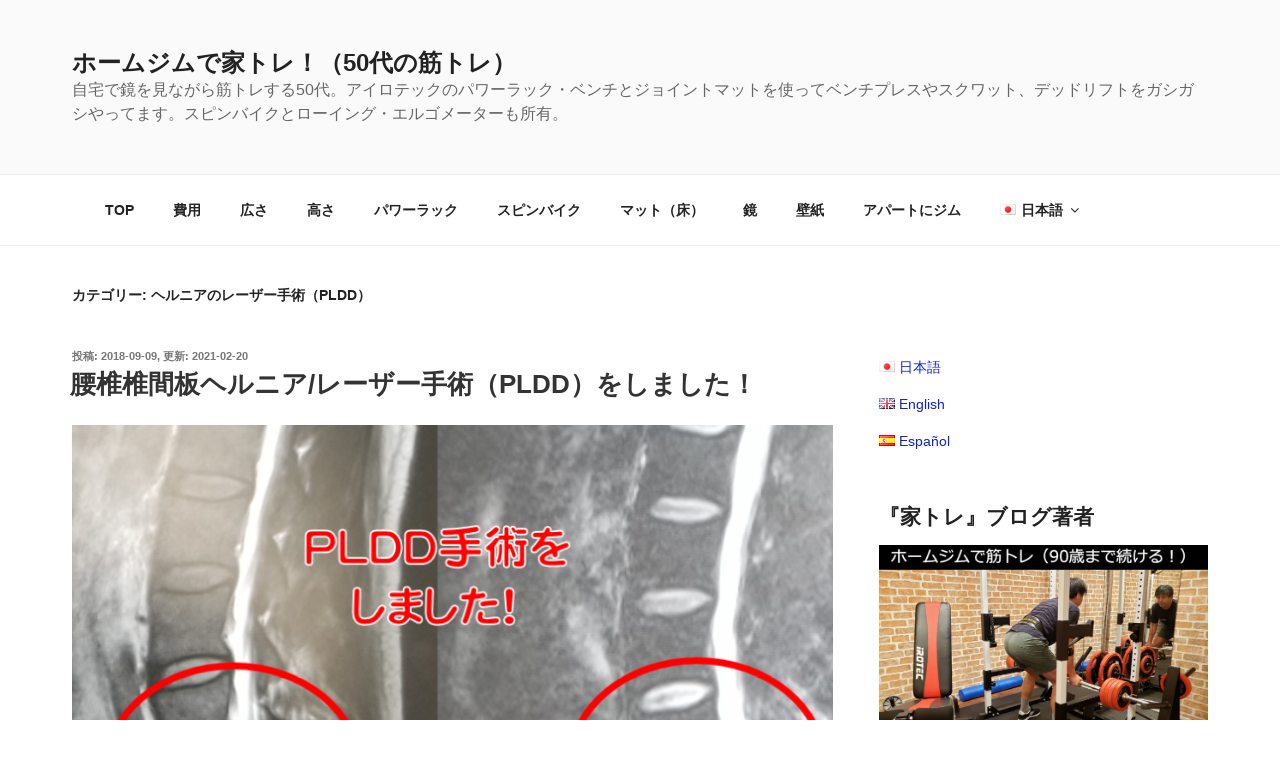

--- FILE ---
content_type: text/html; charset=UTF-8
request_url: http://ietore.jp/hernia
body_size: 271223
content:
<!DOCTYPE html>
<html lang="ja"
prefix="og: https://ogp.me/ns#"  class="no-js no-svg">
<head>
<meta charset="UTF-8">
<meta name="viewport" content="width=device-width, initial-scale=1">
<link rel="profile" href="http://gmpg.org/xfn/11">
<title>ヘルニアのレーザー手術（PLDD） | ホームジムで家トレ！（50代の筋トレ）</title>
<meta name='robots' content='max-image-preview:large'/>
<link rel="canonical" href="http://ietore.jp/hernia"/>
<meta property="og:site_name" content="アイロテックで家トレ"/>
<meta property="og:type" content="article"/>
<meta property="og:title" content="ヘルニアのレーザー手術（PLDD） | ホームジムで家トレ！（50代の筋トレ）"/>
<meta property="og:url" content="http://ietore.jp/hernia"/>
<meta property="twitter:card" content="summary_large_image"/>
<meta property="twitter:domain" content="ietore.jp"/>
<meta property="twitter:title" content="ヘルニアのレーザー手術（PLDD） | ホームジムで家トレ！（50代の筋トレ）"/>
<meta name="google" content="nositelinkssearchbox"/>
<script type="application/ld+json" class="aioseo-schema">{"@context":"https:\/\/schema.org","@graph":[{"@type":"WebSite","@id":"http:\/\/ietore.jp\/#website","url":"http:\/\/ietore.jp\/","name":"\u30db\u30fc\u30e0\u30b8\u30e0\u3067\u5bb6\u30c8\u30ec\uff01\uff0850\u4ee3\u306e\u7b4b\u30c8\u30ec\uff09","description":"\u81ea\u5b85\u3067\u93e1\u3092\u898b\u306a\u304c\u3089\u7b4b\u30c8\u30ec\u3059\u308b50\u4ee3\u3002\u30a2\u30a4\u30ed\u30c6\u30c3\u30af\u306e\u30d1\u30ef\u30fc\u30e9\u30c3\u30af\u30fb\u30d9\u30f3\u30c1\u3068\u30b8\u30e7\u30a4\u30f3\u30c8\u30de\u30c3\u30c8\u3092\u4f7f\u3063\u3066\u30d9\u30f3\u30c1\u30d7\u30ec\u30b9\u3084\u30b9\u30af\u30ef\u30c3\u30c8\u3001\u30c7\u30c3\u30c9\u30ea\u30d5\u30c8\u3092\u30ac\u30b7\u30ac\u30b7\u3084\u3063\u3066\u307e\u3059\u3002\u30b9\u30d4\u30f3\u30d0\u30a4\u30af\u3068\u30ed\u30fc\u30a4\u30f3\u30b0\u30fb\u30a8\u30eb\u30b4\u30e1\u30fc\u30bf\u30fc\u3082\u6240\u6709\u3002","publisher":{"@id":"http:\/\/ietore.jp\/#organization"}},{"@type":"Organization","@id":"http:\/\/ietore.jp\/#organization","name":"\u30db\u30fc\u30e0\u30b8\u30e0\u3067\u5bb6\u30c8\u30ec\uff01\uff0850\u4ee3\u306e\u7b4b\u30c8\u30ec\uff09","url":"http:\/\/ietore.jp\/"},{"@type":"BreadcrumbList","@id":"http:\/\/ietore.jp\/hernia\/#breadcrumblist","itemListElement":[{"@type":"ListItem","@id":"http:\/\/ietore.jp\/#listItem","position":"1","item":{"@id":"http:\/\/ietore.jp\/#item","name":"\u5bb6","description":"\u8cc3\u8cb8\u30a2\u30d1\u30fc\u30c8\u3067\u3082\u81ea\u5b85\u3067\u3082\u30b8\u30e7\u30a4\u30f3\u30c8\u30de\u30c3\u30c8\u3068\u30d9\u30f3\u30c1\u30fb\u30d1\u30ef\u30fc\u30e9\u30c3\u30af\u304c\u3042\u308c\u3070\u3044\u3064\u3067\u3082\u7b4b\u30c8\u30ec\u304c\u51fa\u6765\u307e\u3059\uff01\u30a2\u30a4\u30ed\u30c6\u30c3\u30af\uff08\u30de\u30b9\u30ad\u30e5\u30e9\u30fc\u30bb\u30c3\u30c8R140\u3001\u30b9\u30dd\u30fc\u30c4\u30b9\u30d4\u30f3SS130\uff09\u3001\u30ed\u30fc\u30a4\u30f3\u30b0\u30fb\u30a8\u30eb\u30b4\u30e1\u30fc\u30bf\u30fc\uff08\u30b3\u30f3\u30bb\u30d7\u30c82\uff09\u3092\u4f7f\u7528\u4e2d\u3002","url":"http:\/\/ietore.jp\/"},"nextItem":"http:\/\/ietore.jp\/.\/hernia#listItem"},{"@type":"ListItem","@id":"http:\/\/ietore.jp\/.\/hernia#listItem","position":"2","item":{"@id":"http:\/\/ietore.jp\/.\/hernia#item","name":"\u30d8\u30eb\u30cb\u30a2\u306e\u30ec\u30fc\u30b6\u30fc\u624b\u8853\uff08PLDD\uff09","url":"http:\/\/ietore.jp\/.\/hernia"},"previousItem":"http:\/\/ietore.jp\/#listItem"}]},{"@type":"CollectionPage","@id":"http:\/\/ietore.jp\/hernia\/#collectionpage","url":"http:\/\/ietore.jp\/hernia\/","name":"\u30d8\u30eb\u30cb\u30a2\u306e\u30ec\u30fc\u30b6\u30fc\u624b\u8853\uff08PLDD\uff09 | \u30db\u30fc\u30e0\u30b8\u30e0\u3067\u5bb6\u30c8\u30ec\uff01\uff0850\u4ee3\u306e\u7b4b\u30c8\u30ec\uff09","inLanguage":"ja","isPartOf":{"@id":"http:\/\/ietore.jp\/#website"},"breadcrumb":{"@id":"http:\/\/ietore.jp\/hernia\/#breadcrumblist"}}]}</script>
<link rel='dns-prefetch' href='//rc4tani.jp'/>
<link rel='dns-prefetch' href='//netdna.bootstrapcdn.com'/>
<link rel='dns-prefetch' href='//use.fontawesome.com'/>
<link rel="alternate" type="application/rss+xml" title="ホームジムで家トレ！（50代の筋トレ） &raquo; フィード" href="http://ietore.jp/feed"/>
<link rel="alternate" type="application/rss+xml" title="ホームジムで家トレ！（50代の筋トレ） &raquo; コメントフィード" href="http://ietore.jp/comments/feed"/>
<link rel="alternate" type="application/rss+xml" title="ホームジムで家トレ！（50代の筋トレ） &raquo; ヘルニアのレーザー手術（PLDD） カテゴリーのフィード" href="http://ietore.jp/./hernia/feed"/>
<link rel="stylesheet" type="text/css" href="//ietore.jp/ietore.jp/wp-content/cache/wpfc-minified/g0vtrgpl/h663x.css" media="all"/>
<style id='wp-block-library-theme-inline-css'>.wp-block-audio figcaption{color:#555;font-size:13px;text-align:center}.is-dark-theme .wp-block-audio figcaption{color:hsla(0,0%,100%,.65)}.wp-block-audio{margin:0 0 1em}.wp-block-code{border:1px solid #ccc;border-radius:4px;font-family:Menlo,Consolas,monaco,monospace;padding:.8em 1em}.wp-block-embed figcaption{color:#555;font-size:13px;text-align:center}.is-dark-theme .wp-block-embed figcaption{color:hsla(0,0%,100%,.65)}.wp-block-embed{margin:0 0 1em}.blocks-gallery-caption{color:#555;font-size:13px;text-align:center}.is-dark-theme .blocks-gallery-caption{color:hsla(0,0%,100%,.65)}.wp-block-image figcaption{color:#555;font-size:13px;text-align:center}.is-dark-theme .wp-block-image figcaption{color:hsla(0,0%,100%,.65)}.wp-block-image{margin:0 0 1em}.wp-block-pullquote{border-bottom:4px solid;border-top:4px solid;color:currentColor;margin-bottom:1.75em}.wp-block-pullquote cite,.wp-block-pullquote footer,.wp-block-pullquote__citation{color:currentColor;font-size:.8125em;font-style:normal;text-transform:uppercase}.wp-block-quote{border-left:.25em solid;margin:0 0 1.75em;padding-left:1em}.wp-block-quote cite,.wp-block-quote footer{color:currentColor;font-size:.8125em;font-style:normal;position:relative}.wp-block-quote.has-text-align-right{border-left:none;border-right:.25em solid;padding-left:0;padding-right:1em}.wp-block-quote.has-text-align-center{border:none;padding-left:0}.wp-block-quote.is-large,.wp-block-quote.is-style-large,.wp-block-quote.is-style-plain{border:none}.wp-block-search .wp-block-search__label{font-weight:700}.wp-block-search__button{border:1px solid #ccc;padding:.375em .625em}:where(.wp-block-group.has-background){padding:1.25em 2.375em}.wp-block-separator.has-css-opacity{opacity:.4}.wp-block-separator{border:none;border-bottom:2px solid;margin-left:auto;margin-right:auto}.wp-block-separator.has-alpha-channel-opacity{opacity:1}.wp-block-separator:not(.is-style-wide):not(.is-style-dots){width:100px}.wp-block-separator.has-background:not(.is-style-dots){border-bottom:none;height:1px}.wp-block-separator.has-background:not(.is-style-wide):not(.is-style-dots){height:2px}.wp-block-table{margin:0 0 1em}.wp-block-table td,.wp-block-table th{word-break:normal}.wp-block-table figcaption{color:#555;font-size:13px;text-align:center}.is-dark-theme .wp-block-table figcaption{color:hsla(0,0%,100%,.65)}.wp-block-video figcaption{color:#555;font-size:13px;text-align:center}.is-dark-theme .wp-block-video figcaption{color:hsla(0,0%,100%,.65)}.wp-block-video{margin:0 0 1em}.wp-block-template-part.has-background{margin-bottom:0;margin-top:0;padding:1.25em 2.375em}</style>
<style id='classic-theme-styles-inline-css'>.wp-block-button__link{color:#fff;background-color:#32373c;border-radius:9999px;box-shadow:none;text-decoration:none;padding:calc(.667em + 2px) calc(1.333em + 2px);font-size:1.125em}.wp-block-file__button{background:#32373c;color:#fff;text-decoration:none}</style>
<style id='global-styles-inline-css'>body{--wp--preset--color--black:#000000;--wp--preset--color--cyan-bluish-gray:#abb8c3;--wp--preset--color--white:#ffffff;--wp--preset--color--pale-pink:#f78da7;--wp--preset--color--vivid-red:#cf2e2e;--wp--preset--color--luminous-vivid-orange:#ff6900;--wp--preset--color--luminous-vivid-amber:#fcb900;--wp--preset--color--light-green-cyan:#7bdcb5;--wp--preset--color--vivid-green-cyan:#00d084;--wp--preset--color--pale-cyan-blue:#8ed1fc;--wp--preset--color--vivid-cyan-blue:#0693e3;--wp--preset--color--vivid-purple:#9b51e0;--wp--preset--gradient--vivid-cyan-blue-to-vivid-purple:linear-gradient(135deg,rgba(6,147,227,1) 0%,rgb(155,81,224) 100%);--wp--preset--gradient--light-green-cyan-to-vivid-green-cyan:linear-gradient(135deg,rgb(122,220,180) 0%,rgb(0,208,130) 100%);--wp--preset--gradient--luminous-vivid-amber-to-luminous-vivid-orange:linear-gradient(135deg,rgba(252,185,0,1) 0%,rgba(255,105,0,1) 100%);--wp--preset--gradient--luminous-vivid-orange-to-vivid-red:linear-gradient(135deg,rgba(255,105,0,1) 0%,rgb(207,46,46) 100%);--wp--preset--gradient--very-light-gray-to-cyan-bluish-gray:linear-gradient(135deg,rgb(238,238,238) 0%,rgb(169,184,195) 100%);--wp--preset--gradient--cool-to-warm-spectrum:linear-gradient(135deg,rgb(74,234,220) 0%,rgb(151,120,209) 20%,rgb(207,42,186) 40%,rgb(238,44,130) 60%,rgb(251,105,98) 80%,rgb(254,248,76) 100%);--wp--preset--gradient--blush-light-purple:linear-gradient(135deg,rgb(255,206,236) 0%,rgb(152,150,240) 100%);--wp--preset--gradient--blush-bordeaux:linear-gradient(135deg,rgb(254,205,165) 0%,rgb(254,45,45) 50%,rgb(107,0,62) 100%);--wp--preset--gradient--luminous-dusk:linear-gradient(135deg,rgb(255,203,112) 0%,rgb(199,81,192) 50%,rgb(65,88,208) 100%);--wp--preset--gradient--pale-ocean:linear-gradient(135deg,rgb(255,245,203) 0%,rgb(182,227,212) 50%,rgb(51,167,181) 100%);--wp--preset--gradient--electric-grass:linear-gradient(135deg,rgb(202,248,128) 0%,rgb(113,206,126) 100%);--wp--preset--gradient--midnight:linear-gradient(135deg,rgb(2,3,129) 0%,rgb(40,116,252) 100%);--wp--preset--font-size--small:13px;--wp--preset--font-size--medium:20px;--wp--preset--font-size--large:36px;--wp--preset--font-size--x-large:42px;--wp--preset--spacing--20:0.44rem;--wp--preset--spacing--30:0.67rem;--wp--preset--spacing--40:1rem;--wp--preset--spacing--50:1.5rem;--wp--preset--spacing--60:2.25rem;--wp--preset--spacing--70:3.38rem;--wp--preset--spacing--80:5.06rem;--wp--preset--shadow--natural:6px 6px 9px rgba(0, 0, 0, 0.2);--wp--preset--shadow--deep:12px 12px 50px rgba(0, 0, 0, 0.4);--wp--preset--shadow--sharp:6px 6px 0px rgba(0, 0, 0, 0.2);--wp--preset--shadow--outlined:6px 6px 0px -3px rgba(255, 255, 255, 1), 6px 6px rgba(0, 0, 0, 1);--wp--preset--shadow--crisp:6px 6px 0px rgba(0, 0, 0, 1);}:where(.is-layout-flex){gap:0.5em;}:where(.is-layout-grid){gap:0.5em;}body .is-layout-flow > .alignleft{float:left;margin-inline-start:0;margin-inline-end:2em;}body .is-layout-flow > .alignright{float:right;margin-inline-start:2em;margin-inline-end:0;}body .is-layout-flow > .aligncenter{margin-left:auto !important;margin-right:auto !important;}body .is-layout-constrained > .alignleft{float:left;margin-inline-start:0;margin-inline-end:2em;}body .is-layout-constrained > .alignright{float:right;margin-inline-start:2em;margin-inline-end:0;}body .is-layout-constrained > .aligncenter{margin-left:auto !important;margin-right:auto !important;}body .is-layout-constrained > :where(:not(.alignleft):not(.alignright):not(.alignfull)){max-width:var(--wp--style--global--content-size);margin-left:auto !important;margin-right:auto !important;}body .is-layout-constrained > .alignwide{max-width:var(--wp--style--global--wide-size);}body .is-layout-flex{display:flex;}body .is-layout-flex{flex-wrap:wrap;align-items:center;}body .is-layout-flex > *{margin:0;}body .is-layout-grid{display:grid;}body .is-layout-grid > *{margin:0;}:where(.wp-block-columns.is-layout-flex){gap:2em;}:where(.wp-block-columns.is-layout-grid){gap:2em;}:where(.wp-block-post-template.is-layout-flex){gap:1.25em;}:where(.wp-block-post-template.is-layout-grid){gap:1.25em;}.has-black-color{color:var(--wp--preset--color--black) !important;}.has-cyan-bluish-gray-color{color:var(--wp--preset--color--cyan-bluish-gray) !important;}.has-white-color{color:var(--wp--preset--color--white) !important;}.has-pale-pink-color{color:var(--wp--preset--color--pale-pink) !important;}.has-vivid-red-color{color:var(--wp--preset--color--vivid-red) !important;}.has-luminous-vivid-orange-color{color:var(--wp--preset--color--luminous-vivid-orange) !important;}.has-luminous-vivid-amber-color{color:var(--wp--preset--color--luminous-vivid-amber) !important;}.has-light-green-cyan-color{color:var(--wp--preset--color--light-green-cyan) !important;}.has-vivid-green-cyan-color{color:var(--wp--preset--color--vivid-green-cyan) !important;}.has-pale-cyan-blue-color{color:var(--wp--preset--color--pale-cyan-blue) !important;}.has-vivid-cyan-blue-color{color:var(--wp--preset--color--vivid-cyan-blue) !important;}.has-vivid-purple-color{color:var(--wp--preset--color--vivid-purple) !important;}.has-black-background-color{background-color:var(--wp--preset--color--black) !important;}.has-cyan-bluish-gray-background-color{background-color:var(--wp--preset--color--cyan-bluish-gray) !important;}.has-white-background-color{background-color:var(--wp--preset--color--white) !important;}.has-pale-pink-background-color{background-color:var(--wp--preset--color--pale-pink) !important;}.has-vivid-red-background-color{background-color:var(--wp--preset--color--vivid-red) !important;}.has-luminous-vivid-orange-background-color{background-color:var(--wp--preset--color--luminous-vivid-orange) !important;}.has-luminous-vivid-amber-background-color{background-color:var(--wp--preset--color--luminous-vivid-amber) !important;}.has-light-green-cyan-background-color{background-color:var(--wp--preset--color--light-green-cyan) !important;}.has-vivid-green-cyan-background-color{background-color:var(--wp--preset--color--vivid-green-cyan) !important;}.has-pale-cyan-blue-background-color{background-color:var(--wp--preset--color--pale-cyan-blue) !important;}.has-vivid-cyan-blue-background-color{background-color:var(--wp--preset--color--vivid-cyan-blue) !important;}.has-vivid-purple-background-color{background-color:var(--wp--preset--color--vivid-purple) !important;}.has-black-border-color{border-color:var(--wp--preset--color--black) !important;}.has-cyan-bluish-gray-border-color{border-color:var(--wp--preset--color--cyan-bluish-gray) !important;}.has-white-border-color{border-color:var(--wp--preset--color--white) !important;}.has-pale-pink-border-color{border-color:var(--wp--preset--color--pale-pink) !important;}.has-vivid-red-border-color{border-color:var(--wp--preset--color--vivid-red) !important;}.has-luminous-vivid-orange-border-color{border-color:var(--wp--preset--color--luminous-vivid-orange) !important;}.has-luminous-vivid-amber-border-color{border-color:var(--wp--preset--color--luminous-vivid-amber) !important;}.has-light-green-cyan-border-color{border-color:var(--wp--preset--color--light-green-cyan) !important;}.has-vivid-green-cyan-border-color{border-color:var(--wp--preset--color--vivid-green-cyan) !important;}.has-pale-cyan-blue-border-color{border-color:var(--wp--preset--color--pale-cyan-blue) !important;}.has-vivid-cyan-blue-border-color{border-color:var(--wp--preset--color--vivid-cyan-blue) !important;}.has-vivid-purple-border-color{border-color:var(--wp--preset--color--vivid-purple) !important;}.has-vivid-cyan-blue-to-vivid-purple-gradient-background{background:var(--wp--preset--gradient--vivid-cyan-blue-to-vivid-purple) !important;}.has-light-green-cyan-to-vivid-green-cyan-gradient-background{background:var(--wp--preset--gradient--light-green-cyan-to-vivid-green-cyan) !important;}.has-luminous-vivid-amber-to-luminous-vivid-orange-gradient-background{background:var(--wp--preset--gradient--luminous-vivid-amber-to-luminous-vivid-orange) !important;}.has-luminous-vivid-orange-to-vivid-red-gradient-background{background:var(--wp--preset--gradient--luminous-vivid-orange-to-vivid-red) !important;}.has-very-light-gray-to-cyan-bluish-gray-gradient-background{background:var(--wp--preset--gradient--very-light-gray-to-cyan-bluish-gray) !important;}.has-cool-to-warm-spectrum-gradient-background{background:var(--wp--preset--gradient--cool-to-warm-spectrum) !important;}.has-blush-light-purple-gradient-background{background:var(--wp--preset--gradient--blush-light-purple) !important;}.has-blush-bordeaux-gradient-background{background:var(--wp--preset--gradient--blush-bordeaux) !important;}.has-luminous-dusk-gradient-background{background:var(--wp--preset--gradient--luminous-dusk) !important;}.has-pale-ocean-gradient-background{background:var(--wp--preset--gradient--pale-ocean) !important;}.has-electric-grass-gradient-background{background:var(--wp--preset--gradient--electric-grass) !important;}.has-midnight-gradient-background{background:var(--wp--preset--gradient--midnight) !important;}.has-small-font-size{font-size:var(--wp--preset--font-size--small) !important;}.has-medium-font-size{font-size:var(--wp--preset--font-size--medium) !important;}.has-large-font-size{font-size:var(--wp--preset--font-size--large) !important;}.has-x-large-font-size{font-size:var(--wp--preset--font-size--x-large) !important;}
.wp-block-navigation a:where(:not(.wp-element-button)){color:inherit;}:where(.wp-block-post-template.is-layout-flex){gap:1.25em;}:where(.wp-block-post-template.is-layout-grid){gap:1.25em;}:where(.wp-block-columns.is-layout-flex){gap:2em;}:where(.wp-block-columns.is-layout-grid){gap:2em;}
.wp-block-pullquote{font-size:1.5em;line-height:1.6;}</style>
<link rel="stylesheet" type="text/css" href="//ietore.jp/ietore.jp/wp-content/cache/wpfc-minified/8ldfo4dd/h663x.css" media="screen"/>
<link rel='stylesheet' id='font-awesome-css' href='//netdna.bootstrapcdn.com/font-awesome/4.1.0/css/font-awesome.css' media='screen'/>
<link rel="stylesheet" type="text/css" href="//ietore.jp/ietore.jp/wp-content/cache/wpfc-minified/l1negiov/h663x.css" media="all"/>
<!--[if lt IE 9]><link rel='stylesheet' id='twentyseventeen-ie8-css' href='http://rc4tani.jp/ietore.jp/wp-content/themes/twentyseventeen/assets/css/ie8.css?ver=20161202' media='all'/><![endif]-->
<style>.rpwwt-widget ul{list-style:outside none none;margin-left:0;margin-right:0;padding-left:0;padding-right:0;}
.rpwwt-widget ul li{overflow:hidden;margin:0 0 1.5em;}
.rpwwt-widget ul li:last-child{margin:0;}
.rpwwt-widget .screen-reader-text{border:0;clip:rect(1px, 1px, 1px, 1px);-webkit-clip-path:inset(50%);clip-path:inset(50%);height:1px;margin:-1px;overflow:hidden;padding:0;position:absolute !important;width:1px;word-wrap:normal !important;word-break:normal;}
.rpwwt-widget .screen-reader-text:focus{background-color:#f1f1f1;border-radius:3px;box-shadow:0 0 2px 2px rgba(0, 0, 0, 0.6);clip:auto !important;-webkit-clip-path:none;clip-path:none;color:#21759b;display:block;font-size:0.875rem;font-weight:700;height:auto;right:5px;line-height:normal;padding:15px 23px 14px;text-decoration:none;top:5px;width:auto;z-index:100000;}
.rpwwt-widget ul li img{display:inline;float:left;margin:.3em .75em .75em 0;}
#rpwwt-recent-posts-widget-with-thumbnails-3 img{max-width:75px;width:100%;height:auto;}</style>
<link rel='stylesheet' id='bfa-font-awesome-css' href='https://use.fontawesome.com/releases/v5.15.4/css/all.css?ver=2.0.1' media='all'/>
<link rel='stylesheet' id='bfa-font-awesome-v4-shim-css' href='https://use.fontawesome.com/releases/v5.15.4/css/v4-shims.css?ver=2.0.1' media='all'/>
<style id='bfa-font-awesome-v4-shim-inline-css'>@font-face{font-family:'FontAwesome';src:url('https://use.fontawesome.com/releases/v5.15.4/webfonts/fa-brands-400.eot'), url('https://use.fontawesome.com/releases/v5.15.4/webfonts/fa-brands-400.eot?#iefix') format('embedded-opentype'), url('https://use.fontawesome.com/releases/v5.15.4/webfonts/fa-brands-400.woff2') format('woff2'), url('https://use.fontawesome.com/releases/v5.15.4/webfonts/fa-brands-400.woff') format('woff'), url('https://use.fontawesome.com/releases/v5.15.4/webfonts/fa-brands-400.ttf') format('truetype'), url('https://use.fontawesome.com/releases/v5.15.4/webfonts/fa-brands-400.svg#fontawesome') format('svg');}
@font-face{font-family:'FontAwesome';src:url('https://use.fontawesome.com/releases/v5.15.4/webfonts/fa-solid-900.eot'), url('https://use.fontawesome.com/releases/v5.15.4/webfonts/fa-solid-900.eot?#iefix') format('embedded-opentype'), url('https://use.fontawesome.com/releases/v5.15.4/webfonts/fa-solid-900.woff2') format('woff2'), url('https://use.fontawesome.com/releases/v5.15.4/webfonts/fa-solid-900.woff') format('woff'), url('https://use.fontawesome.com/releases/v5.15.4/webfonts/fa-solid-900.ttf') format('truetype'), url('https://use.fontawesome.com/releases/v5.15.4/webfonts/fa-solid-900.svg#fontawesome') format('svg');}
@font-face{font-family:'FontAwesome';src:url('https://use.fontawesome.com/releases/v5.15.4/webfonts/fa-regular-400.eot'), url('https://use.fontawesome.com/releases/v5.15.4/webfonts/fa-regular-400.eot?#iefix') format('embedded-opentype'), url('https://use.fontawesome.com/releases/v5.15.4/webfonts/fa-regular-400.woff2') format('woff2'), url('https://use.fontawesome.com/releases/v5.15.4/webfonts/fa-regular-400.woff') format('woff'), url('https://use.fontawesome.com/releases/v5.15.4/webfonts/fa-regular-400.ttf') format('truetype'), url('https://use.fontawesome.com/releases/v5.15.4/webfonts/fa-regular-400.svg#fontawesome') format('svg');unicode-range:U+F004-F005,U+F007,U+F017,U+F022,U+F024,U+F02E,U+F03E,U+F044,U+F057-F059,U+F06E,U+F070,U+F075,U+F07B-F07C,U+F080,U+F086,U+F089,U+F094,U+F09D,U+F0A0,U+F0A4-F0A7,U+F0C5,U+F0C7-F0C8,U+F0E0,U+F0EB,U+F0F3,U+F0F8,U+F0FE,U+F111,U+F118-F11A,U+F11C,U+F133,U+F144,U+F146,U+F14A,U+F14D-F14E,U+F150-F152,U+F15B-F15C,U+F164-F165,U+F185-F186,U+F191-F192,U+F1AD,U+F1C1-F1C9,U+F1CD,U+F1D8,U+F1E3,U+F1EA,U+F1F6,U+F1F9,U+F20A,U+F247-F249,U+F24D,U+F254-F25B,U+F25D,U+F267,U+F271-F274,U+F279,U+F28B,U+F28D,U+F2B5-F2B6,U+F2B9,U+F2BB,U+F2BD,U+F2C1-F2C2,U+F2D0,U+F2D2,U+F2DC,U+F2ED,U+F328,U+F358-F35B,U+F3A5,U+F3D1,U+F410,U+F4AD;}</style>
<link rel="stylesheet" type="text/css" href="//ietore.jp/ietore.jp/wp-content/cache/wpfc-minified/7in3jscn/h663x.css" media="all"/>
<script id="wpp-json" type="application/json">{"sampling_active":0,"sampling_rate":100,"ajax_url":"http:\/\/ietore.jp\/wp-json\/wordpress-popular-posts\/v1\/popular-posts","api_url":"http:\/\/ietore.jp\/wp-json\/wordpress-popular-posts","ID":0,"token":"317a406100","lang":"ja","debug":0}</script>
<link rel="https://api.w.org/" href="http://ietore.jp/wp-json/"/><link rel="alternate" type="application/json" href="http://ietore.jp/wp-json/wp/v2/categories/10"/><link rel="EditURI" type="application/rsd+xml" title="RSD" href="http://rc4tani.jp/ietore.jp/xmlrpc.php?rsd"/>
<meta name="generator" content="WordPress 6.4.3"/>
<style>.eic-image .eic-image-caption{bottom:0;left:0;right:0;text-align:left;font-size:12px;color:rgba(255,255,255,1);background-color:rgba(0,0,0,0.7);}</style>
<style>.scroll-back-to-top-wrapper{position:fixed;opacity:0;visibility:hidden;overflow:hidden;text-align:center;z-index:99999999;background-color:#777777;color:#eeeeee;width:38px;height:36px;line-height:36px;right:15px;bottom:15px;padding-top:2px;border-top-left-radius:10px;border-top-right-radius:10px;border-bottom-right-radius:10px;border-bottom-left-radius:10px;-webkit-transition:all 0.5s ease-in-out;-moz-transition:all 0.5s ease-in-out;-ms-transition:all 0.5s ease-in-out;-o-transition:all 0.5s ease-in-out;transition:all 0.5s ease-in-out;}
.scroll-back-to-top-wrapper:hover{background-color:#888888;color:#eeeeee;}
.scroll-back-to-top-wrapper.show{visibility:visible;cursor:pointer;opacity:1.0;}
.scroll-back-to-top-wrapper i.fa{line-height:inherit;}
.scroll-back-to-top-wrapper .fa-lg{vertical-align:0;}</style>            <style id="wpp-loading-animation-styles">@-webkit-keyframes bgslide{from{background-position-x:0}to{background-position-x:-200%}}@keyframes bgslide{from{background-position-x:0}to{background-position-x:-200%}}.wpp-widget-placeholder,.wpp-widget-block-placeholder{margin:0 auto;width:60px;height:3px;background:#dd3737;background:linear-gradient(90deg,#dd3737 0%,#571313 10%,#dd3737 100%);background-size:200% auto;border-radius:3px;-webkit-animation:bgslide 1s infinite linear;animation:bgslide 1s infinite linear}</style>
<link rel="icon" href="http://rc4tani.jp/ietore.jp/wp-content/uploads/2018/04/cropped-20180108_154203-32x32.jpg" sizes="32x32"/>
<link rel="icon" href="http://rc4tani.jp/ietore.jp/wp-content/uploads/2018/04/cropped-20180108_154203-192x192.jpg" sizes="192x192"/>
<link rel="apple-touch-icon" href="http://rc4tani.jp/ietore.jp/wp-content/uploads/2018/04/cropped-20180108_154203-180x180.jpg"/>
<meta name="msapplication-TileImage" content="http://rc4tani.jp/ietore.jp/wp-content/uploads/2018/04/cropped-20180108_154203-270x270.jpg"/>
<script data-wpfc-render="false">var Wpfcll={s:[],osl:0,scroll:false,i:function(){Wpfcll.ss();window.addEventListener('load',function(){window.addEventListener("DOMSubtreeModified",function(e){Wpfcll.osl=Wpfcll.s.length;Wpfcll.ss();if(Wpfcll.s.length > Wpfcll.osl){Wpfcll.ls(false);}},false);Wpfcll.ls(true);});window.addEventListener('scroll',function(){Wpfcll.scroll=true;Wpfcll.ls(false);});window.addEventListener('resize',function(){Wpfcll.scroll=true;Wpfcll.ls(false);});window.addEventListener('click',function(){Wpfcll.scroll=true;Wpfcll.ls(false);});},c:function(e,pageload){var w=document.documentElement.clientHeight || body.clientHeight;var n=0;if(pageload){n=0;}else{n=(w > 800) ? 800:200;n=Wpfcll.scroll ? 800:n;}var er=e.getBoundingClientRect();var t=0;var p=e.parentNode ? e.parentNode:false;if(typeof p.getBoundingClientRect=="undefined"){var pr=false;}else{var pr=p.getBoundingClientRect();}if(er.x==0 && er.y==0){for(var i=0;i < 10;i++){if(p){if(pr.x==0 && pr.y==0){if(p.parentNode){p=p.parentNode;}if(typeof p.getBoundingClientRect=="undefined"){pr=false;}else{pr=p.getBoundingClientRect();}}else{t=pr.top;break;}}};}else{t=er.top;}if(w - t+n > 0){return true;}return false;},r:function(e,pageload){var s=this;var oc,ot;try{oc=e.getAttribute("data-wpfc-original-src");ot=e.getAttribute("data-wpfc-original-srcset");originalsizes=e.getAttribute("data-wpfc-original-sizes");if(s.c(e,pageload)){if(oc || ot){if(e.tagName=="DIV" || e.tagName=="A" || e.tagName=="SPAN"){e.style.backgroundImage="url("+oc+")";e.removeAttribute("data-wpfc-original-src");e.removeAttribute("data-wpfc-original-srcset");e.removeAttribute("onload");}else{if(oc){e.setAttribute('src',oc);}if(ot){e.setAttribute('srcset',ot);}if(originalsizes){e.setAttribute('sizes',originalsizes);}if(e.getAttribute("alt") && e.getAttribute("alt")=="blank"){e.removeAttribute("alt");}e.removeAttribute("data-wpfc-original-src");e.removeAttribute("data-wpfc-original-srcset");e.removeAttribute("data-wpfc-original-sizes");e.removeAttribute("onload");if(e.tagName=="IFRAME"){var y="https://www.youtube.com/embed/";if(navigator.userAgent.match(/\sEdge?\/\d/i)){e.setAttribute('src',e.getAttribute("src").replace(/.+\/templates\/youtube\.html\#/,y));}e.onload=function(){if(typeof window.jQuery !="undefined"){if(jQuery.fn.fitVids){jQuery(e).parent().fitVids({customSelector:"iframe[src]"});}}var s=e.getAttribute("src").match(/templates\/youtube\.html\#(.+)/);if(s){try{var i=e.contentDocument || e.contentWindow;if(i.location.href=="about:blank"){e.setAttribute('src',y+s[1]);}}catch(err){e.setAttribute('src',y+s[1]);}}}}}}else{if(e.tagName=="NOSCRIPT"){if(jQuery(e).attr("data-type")=="wpfc"){e.removeAttribute("data-type");jQuery(e).after(jQuery(e).text());}}}}}catch(error){console.log(error);console.log("==>",e);}},ss:function(){var i=Array.prototype.slice.call(document.getElementsByTagName("img"));var f=Array.prototype.slice.call(document.getElementsByTagName("iframe"));var d=Array.prototype.slice.call(document.getElementsByTagName("div"));var a=Array.prototype.slice.call(document.getElementsByTagName("a"));var s=Array.prototype.slice.call(document.getElementsByTagName("span"));var n=Array.prototype.slice.call(document.getElementsByTagName("noscript"));this.s=i.concat(f).concat(d).concat(a).concat(s).concat(n);},ls:function(pageload){var s=this;[].forEach.call(s.s,function(e,index){s.r(e,pageload);});}};document.addEventListener('DOMContentLoaded',function(){wpfci();});function wpfci(){Wpfcll.i();}</script>
</head>
<body class="archive category category-hernia category-10 wp-embed-responsive wc-shortcodes-font-awesome-enabled hfeed has-sidebar page-two-column colors-light">
<div id="page" class="site">
<a class="skip-link screen-reader-text" href="#content">コンテンツへスキップ</a>
<header id="masthead" class="site-header" role="banner">
<div class="custom-header">
<div class="custom-header-media"></div><div class="site-branding">
<div class="wrap">
<div class="site-branding-text"> <p class="site-title"><a href="http://ietore.jp/" rel="home">ホームジムで家トレ！（50代の筋トレ）</a></p> <p class="site-description">自宅で鏡を見ながら筋トレする50代。アイロテックのパワーラック・ベンチとジョイントマットを使ってベンチプレスやスクワット、デッドリフトをガシガシやってます。スピンバイクとローイング・エルゴメーターも所有。</p></div></div></div></div><div class="navigation-top">
<div class="wrap">
<nav id="site-navigation" class="main-navigation" role="navigation" aria-label="トップメニュー">
<button class="menu-toggle" aria-controls="top-menu" aria-expanded="false">
<svg class="icon icon-bars" aria-hidden="true" role="img"> <use href="#icon-bars" xlink:href="#icon-bars"></use> </svg><svg class="icon icon-close" aria-hidden="true" role="img"> <use href="#icon-close" xlink:href="#icon-close"></use> </svg>メニュー	</button>
<div class="menu-top%e3%83%a1%e3%83%8b%e3%83%a5%e3%83%bc%e6%97%a5%e6%9c%ac%e8%aa%9e%ef%bc%89-container"><ul id="top-menu" class="menu"><li id="menu-item-4072" class="menu-item menu-item-type-custom menu-item-object-custom menu-item-4072"><a href="http://ietore.jp/home_gym/summary">TOP</a></li> <li id="menu-item-3401" class="menu-item menu-item-type-post_type menu-item-object-post menu-item-3401"><a href="http://ietore.jp/training_by_irotech/3183.html">費用</a></li> <li id="menu-item-3486" class="menu-item menu-item-type-post_type menu-item-object-post menu-item-3486"><a href="http://ietore.jp/training_by_irotech/3062.html">広さ</a></li> <li id="menu-item-3517" class="menu-item menu-item-type-post_type menu-item-object-post menu-item-3517"><a href="http://ietore.jp/training_by_irotech/3403.html">高さ</a></li> <li id="menu-item-3396" class="menu-item menu-item-type-post_type menu-item-object-post menu-item-3396"><a href="http://ietore.jp/training_by_irotech/1702.html">パワーラック</a></li> <li id="menu-item-3398" class="menu-item menu-item-type-post_type menu-item-object-post menu-item-3398"><a href="http://ietore.jp/training_by_irotech/2180.html">スピンバイク</a></li> <li id="menu-item-3395" class="menu-item menu-item-type-post_type menu-item-object-post menu-item-3395"><a href="http://ietore.jp/training_by_irotech/2821.html">マット（床）</a></li> <li id="menu-item-3397" class="menu-item menu-item-type-post_type menu-item-object-post menu-item-3397"><a href="http://ietore.jp/training_by_irotech/3084.html">鏡</a></li> <li id="menu-item-3399" class="menu-item menu-item-type-post_type menu-item-object-post menu-item-3399"><a href="http://ietore.jp/training_by_irotech/3311.html">壁紙</a></li> <li id="menu-item-3400" class="menu-item menu-item-type-post_type menu-item-object-post menu-item-3400"><a href="http://ietore.jp/training_by_irotech/3221.html">アパートにジム</a></li> <li id="menu-item-4073" class="pll-parent-menu-item menu-item menu-item-type-custom menu-item-object-custom menu-item-has-children menu-item-4073"><a href="#pll_switcher"><img src="[data-uri]" alt="日本語" width="16" height="11" style="width: 16px; height: 11px;"/><span style="margin-left:0.3em;">日本語</span><svg class="icon icon-angle-down" aria-hidden="true" role="img"> <use href="#icon-angle-down" xlink:href="#icon-angle-down"></use> </svg></a> <ul class="sub-menu"> <li id="menu-item-4073-ja" class="lang-item lang-item-17 lang-item-ja current-lang lang-item-first menu-item menu-item-type-custom menu-item-object-custom menu-item-4073-ja"><a href="http://ietore.jp/./hernia" hreflang="ja" lang="ja"><img src="[data-uri]" alt="日本語" width="16" height="11" style="width: 16px; height: 11px;"/><span style="margin-left:0.3em;">日本語</span></a></li> <li id="menu-item-4073-en" class="lang-item lang-item-20 lang-item-en no-translation menu-item menu-item-type-custom menu-item-object-custom menu-item-4073-en"><a href="http://ietore.jp/en/" hreflang="en-GB" lang="en-GB"><img src="[data-uri]" alt="English" width="16" height="11" style="width: 16px; height: 11px;"/><span style="margin-left:0.3em;">English</span></a></li> <li id="menu-item-4073-es" class="lang-item lang-item-40 lang-item-es no-translation menu-item menu-item-type-custom menu-item-object-custom menu-item-4073-es"><a href="http://ietore.jp/es/" hreflang="es-ES" lang="es-ES"><img src="[data-uri]" alt="Español" width="16" height="11" style="width: 16px; height: 11px;"/><span style="margin-left:0.3em;">Español</span></a></li> </ul> </li> </ul></div></nav></div></div></header>
<div class="site-content-contain">
<div id="content" class="site-content">
<div class="wrap">
<header class="page-header">
<h1 class="page-title">カテゴリー: <span>ヘルニアのレーザー手術（PLDD）</span></h1>		</header>
<div id="primary" class="content-area">
<main id="main" class="site-main" role="main">
<article id="post-2621" class="post-2621 post type-post status-publish format-standard has-post-thumbnail hentry category-hernia">
<header class="entry-header">
<div class="entry-meta"><span class="screen-reader-text">投稿日:</span> <a href="http://ietore.jp/hernia/2621.html" rel="bookmark"><time class="entry-date published" datetime="2018-09-09T16:01:35+09:00">2018-09-09</time><time class="updated" datetime="2021-02-20T16:24:21+09:00">2021-02-20</time></a></div><h2 class="entry-title"><a href="http://ietore.jp/hernia/2621.html" rel="bookmark">腰椎椎間板ヘルニア/レーザー手術（PLDD）をしました！</a></h2>	</header>
<div class="post-thumbnail"> <a href="http://ietore.jp/hernia/2621.html"> <img onload="Wpfcll.r(this,true);" src="http://ietore.jp/ietore.jp/wp-content/plugins/wp-fastest-cache-premium/pro/images/blank.gif" width="881" height="599" data-wpfc-original-src="http://rc4tani.jp/ietore.jp/wp-content/uploads/2018/09/2018-09-09_153727r-1.png" class="attachment-twentyseventeen-featured-image size-twentyseventeen-featured-image wp-post-image" alt="腰椎椎間板ヘルニア　レーザー手術（PLDD手術）体験談" decoding="async" data-wpfc-original-srcset="http://rc4tani.jp/ietore.jp/wp-content/uploads/2018/09/2018-09-09_153727r-1.png 881w, http://rc4tani.jp/ietore.jp/wp-content/uploads/2018/09/2018-09-09_153727r-1-300x204.png 300w, http://rc4tani.jp/ietore.jp/wp-content/uploads/2018/09/2018-09-09_153727r-1-768x522.png 768w" data-wpfc-original-sizes="(max-width: 767px) 89vw, (max-width: 1000px) 54vw, (max-width: 1071px) 543px, 580px"/> </a></div><div class="entry-content">
<p>先のブログで「椎間板ヘルニア」のため、足の激痛が走り2017年7月に1週間入院したことを報告しました。<br />
本日はその後の続きとして「椎間板ヘルニア」のために、レーザー手術PLDD）をしましたので、皆さんの参考になればと思いブログに書いておきます。</p>
<p>⇒（関連記事）<a title="朝起きたら左足に激痛。腰椎椎間板ヘルニアで１週間入院。高反発マットレスの効果が凄い！" href="http://ietore.jp/hernia/2044.html"><strong>朝起きたら左足に激痛。腰椎椎間板ヘルニアで１週間入院、その後の対応</strong></a></p>
<div style="height: 12px;"><strong><span style="background: #696969 none repeat scroll 0% 0%; padding: 6px 10px; border-radius: 5px; color: #ffffff; margin-left: 10px;">椎間板ヘルニア発覚までの簡単な経緯（再掲）</span></strong></div><div style="padding: 30px 15px 10px; border-radius: 5px; border: 3px solid #696969;"> <ul> <li>42歳になってギックリ腰を３度繰り返した（今、思えば既にヘルニアはあった）</li> <li>ヘルニアの激痛１回目が出る前に、足首に通風が発症した（←ヘルニアとは直接関係ない）。通風発作をキッカケに健康になろうと思い４時間歩いた翌日に椎間板ヘルニアの激痛１回目が発生した</li> <li>１回目のヘルニア激痛の２か月後に、テニスボールを使用した腰の運動をした翌日に激痛２回目が発生した。←ここでようやくMRIを撮影し腰椎４番と５番の間の椎間板ヘルニアであることが確定。2017年7月。</li> <li>現在は姿勢の工夫や高反発マットレスや椅子用クッションを使ってどうにか小康状態を保っている</li> </ul></div><p> <a href="http://ietore.jp/hernia/2621.html" class="more-link"><span class="screen-reader-text">&#8220;腰椎椎間板ヘルニア/レーザー手術（PLDD）をしました！&#8221; の</span>続きを読む</a></p></div></article>
<article id="post-2044" class="post-2044 post type-post status-publish format-standard has-post-thumbnail hentry category-hernia">
<header class="entry-header">
<div class="entry-meta"><span class="screen-reader-text">投稿日:</span> <a href="http://ietore.jp/hernia/2044.html" rel="bookmark"><time class="entry-date published" datetime="2017-10-14T21:14:17+09:00">2017-10-14</time><time class="updated" datetime="2021-02-11T17:33:59+09:00">2021-02-11</time></a></div><h2 class="entry-title"><a href="http://ietore.jp/hernia/2044.html" rel="bookmark">朝起きたら左足に激痛。腰椎椎間板ヘルニアで１週間入院。高反発マットレスの効果が凄い！</a></h2>	</header>
<div class="post-thumbnail"> <a href="http://ietore.jp/hernia/2044.html"> <img onload="Wpfcll.r(this,true);" src="http://ietore.jp/ietore.jp/wp-content/plugins/wp-fastest-cache-premium/pro/images/blank.gif" width="1155" height="560" data-wpfc-original-src="http://rc4tani.jp/ietore.jp/wp-content/uploads/2017/10/2017-09-18_212213.jpg" class="attachment-twentyseventeen-featured-image size-twentyseventeen-featured-image wp-post-image" alt="腰椎椎間板ヘルニア（４番、５番）" decoding="async" loading="lazy" data-wpfc-original-srcset="http://rc4tani.jp/ietore.jp/wp-content/uploads/2017/10/2017-09-18_212213.jpg 1155w, http://rc4tani.jp/ietore.jp/wp-content/uploads/2017/10/2017-09-18_212213-300x145.jpg 300w, http://rc4tani.jp/ietore.jp/wp-content/uploads/2017/10/2017-09-18_212213-768x372.jpg 768w, http://rc4tani.jp/ietore.jp/wp-content/uploads/2017/10/2017-09-18_212213-1024x496.jpg 1024w" data-wpfc-original-sizes="(max-width: 767px) 89vw, (max-width: 1000px) 54vw, (max-width: 1071px) 543px, 580px"/> </a></div><div class="entry-content">
<p>単身赴任中のサラリーマンRC140(<a href="https://twitter.com/ietore_jp" target="_blank" rel="noopener noreferrer">＠ietore.jp</a>)です。<br />
そろそろホームジムのブログ内で簡単に触れた「<strong><span style="color: #ff0000;">椎間板ヘルニア</span></strong>」の状況を説明したいと思います。</p>
<p>椎間板ヘルニアは大変です。<br />
私はある日、朝起きるとベットに横になったままで突然、左足に激痛が走りました。「痛い、痛い」と声をあげながら楽になれる体勢を必死に探すと、足を特定の場所に置いたときだけ痛みがスッと消えました。しかし、少しでも体勢を変えると、再び左足に激痛が走るのです。</p>
<p>これが私の腰椎椎間板ヘルニアとの付き合いの始まりです。<br />
私と同じように、朝起きた際に<strong><span style="color: #ff0000;">突然、足に激痛が走って焦っている方</span></strong>の参考になればと思いブログを書きます。（私は激痛というレベルの痛みを過去２回経験しています。２回目の方が１回目よりも短期的な痛みは耐えられない位、ひどかったです）</p>
<div style="height: 12px;"><strong><span style="background: #696969 none repeat scroll 0% 0%; padding: 6px 10px; border-radius: 5px; color: #ffffff; margin-left: 10px;">椎間板ヘルニアと分かるまでの簡単な経緯</span></strong></div><div style="padding: 30px 15px 10px; border-radius: 5px; border: 3px solid #696969;"> <ul> <li>42歳になってギックリ腰を３度繰り返した（今、思えば既にヘルニアはあった）</li> <li>ヘルニアの激痛１回目が発生する少し前に、足首に通風の発作が起こった（←ヘルニアとは直接関係はない）。通風発作をキッカケに健康になろうと思い４時間歩いた翌日に椎間板ヘルニアの激痛１回目が発生した</li> <li>１回目のヘルニア激痛の２か月後に、書籍で推薦されていた<strong><span style="color: #ff0000;">「テニスボールを腰の下において行う腰のストレッチ運動」</span></strong>をした翌日に激痛２回目が発生した。←ここでようやくMRIで撮影して、腰椎４番と５番の間の椎間板ヘルニアであることが確定した（アイキャッチ画像の通り）</li> <li>現在は姿勢の工夫や高反発マットレス、椅子用クッションを使ってどうにか小康状態を保っている（この後、左足の違和感が強くなりレーザー手術（PLDD）を受けました）</li> </ul></div><p> <a href="http://ietore.jp/hernia/2044.html" class="more-link"><span class="screen-reader-text">&#8220;朝起きたら左足に激痛。腰椎椎間板ヘルニアで１週間入院。高反発マットレスの効果が凄い！&#8221; の</span>続きを読む</a></p></div></article>
</main></div><aside id="secondary" class="widget-area" role="complementary" aria-label="ブログサイドバー">
<section id="polylang-2" class="widget widget_polylang"><ul>
<li class="lang-item lang-item-17 lang-item-ja current-lang lang-item-first"><a lang="ja" hreflang="ja" href="http://ietore.jp/./hernia"><img src="[data-uri]" alt="日本語" width="16" height="11" style="width: 16px; height: 11px;"/><span style="margin-left:0.3em;">日本語</span></a></li>
<li class="lang-item lang-item-20 lang-item-en no-translation"><a lang="en-GB" hreflang="en-GB" href="http://ietore.jp/en/"><img src="[data-uri]" alt="English" width="16" height="11" style="width: 16px; height: 11px;"/><span style="margin-left:0.3em;">English</span></a></li>
<li class="lang-item lang-item-40 lang-item-es no-translation"><a lang="es-ES" hreflang="es-ES" href="http://ietore.jp/es/"><img src="[data-uri]" alt="Español" width="16" height="11" style="width: 16px; height: 11px;"/><span style="margin-left:0.3em;">Español</span></a></li>
</ul>
</section><section id="text-8" class="widget widget_text"><h2 class="widget-title">『家トレ』ブログ著者</h2>			<div class="textwidget"><p><a href="http://ietore.jp/health-expectancy/3848.html"><img onload="Wpfcll.r(this,true);" src="http://ietore.jp/ietore.jp/wp-content/plugins/wp-fastest-cache-premium/pro/images/blank.gif" loading="lazy" decoding="async" class="size-full wp-image-3847" data-wpfc-original-src="http://rc4tani.jp/ietore.jp/wp-content/uploads/2020/08/2020-08-23_104012.png" alt="90歳まで続ける" width="1161" height="736" data-wpfc-original-srcset="http://rc4tani.jp/ietore.jp/wp-content/uploads/2020/08/2020-08-23_104012.png 1161w, http://rc4tani.jp/ietore.jp/wp-content/uploads/2020/08/2020-08-23_104012-300x190.png 300w, http://rc4tani.jp/ietore.jp/wp-content/uploads/2020/08/2020-08-23_104012-189x120.png 189w, http://rc4tani.jp/ietore.jp/wp-content/uploads/2020/08/2020-08-23_104012-768x487.png 768w" data-wpfc-original-sizes="(max-width: 767px) 89vw, (max-width: 1000px) 54vw, (max-width: 1071px) 543px, 580px"/></a></p> <p>50歳。３児のパパ。ヘルニアをきっかけにホームジムで筋トレ開始。体重80kg・体脂肪率10％を目指して苦戦中（今は86㎏、20％）。</p> <p>筋トレを一生の趣味にして健康寿命90歳を目指します！</p> <p><i class="fa fa-twitter fa-lg fa-lg"></i> (<a href="https://twitter.com/ietore_jp" target="_blank" rel="noopener noreferrer">＠ietore.jp</a>)<br /> <i class="fa fa-envelope fa-lg"></i> ietore.jp◆gmail.com （◆は＠に置換え）</p></div></section><section id="text-45" class="widget widget_text"><h2 class="widget-title">筋トレするならパワーラック</h2>			<div class="textwidget"><p><a href="http://ietore.jp/training_by_irotech/1702.html"><img onload="Wpfcll.r(this,true);" src="http://ietore.jp/ietore.jp/wp-content/plugins/wp-fastest-cache-premium/pro/images/blank.gif" loading="lazy" decoding="async" class="size-full wp-image-3895" data-wpfc-original-src="http://rc4tani.jp/ietore.jp/wp-content/uploads/2017/05/2020-09-06_154021.png" alt="アイロテック ホームジム マスキュラーセットR140" width="1138" height="859" data-wpfc-original-srcset="http://rc4tani.jp/ietore.jp/wp-content/uploads/2017/05/2020-09-06_154021.png 1138w, http://rc4tani.jp/ietore.jp/wp-content/uploads/2017/05/2020-09-06_154021-300x226.png 300w, http://rc4tani.jp/ietore.jp/wp-content/uploads/2017/05/2020-09-06_154021-159x120.png 159w, http://rc4tani.jp/ietore.jp/wp-content/uploads/2017/05/2020-09-06_154021-768x580.png 768w" data-wpfc-original-sizes="(max-width: 767px) 89vw, (max-width: 1000px) 54vw, (max-width: 1071px) 543px, 580px"/></a><br /> 筋トレしたいと思った初心者の自分はアイロテックのパワーラックセットを購入しました。ラック、ベンチ、シャフト、ウエイト一式がセットになっているので到着したその日から本格的な筋トレが出来ます。<br /> <i class="fa fa-angle-right fa-lg"></i> <a href="http://ietore.jp/training_by_irotech/1702.html"><strong>マスキュラーセットR140がお薦め</strong></a></p></div></section><section id="text-47" class="widget widget_text"><h2 class="widget-title">床の保護と汗対策にはジョイントマット</h2>			<div class="textwidget"><p><a href="http://ietore.jp/training_by_irotech/2821.html"><img onload="Wpfcll.r(this,true);" src="http://ietore.jp/ietore.jp/wp-content/plugins/wp-fastest-cache-premium/pro/images/blank.gif" loading="lazy" decoding="async" class="size-full wp-image-3301" data-wpfc-original-src="http://rc4tani.jp/ietore.jp/wp-content/uploads/2020/04/2020-04-27_225435.png" alt="ジョイントマット" width="995" height="630" data-wpfc-original-srcset="http://rc4tani.jp/ietore.jp/wp-content/uploads/2020/04/2020-04-27_225435.png 995w, http://rc4tani.jp/ietore.jp/wp-content/uploads/2020/04/2020-04-27_225435-300x190.png 300w, http://rc4tani.jp/ietore.jp/wp-content/uploads/2020/04/2020-04-27_225435-190x120.png 190w, http://rc4tani.jp/ietore.jp/wp-content/uploads/2020/04/2020-04-27_225435-768x486.png 768w" data-wpfc-original-sizes="(max-width: 767px) 89vw, (max-width: 1000px) 54vw, (max-width: 1071px) 543px, 580px"/></a><br /> 床面保護と音対策には、ストレッチ動作にも優しく設置が簡単なジョイントマットがお薦め。<br /> <i class="fa fa-angle-right fa-lg"></i> <a href="http://ietore.jp/training_by_irotech/2821.html"><strong>筋トレ用ホームジムにお薦めのEVAジョイントマット</strong></a></p></div></section><section id="text-41" class="widget widget_text"><h2 class="widget-title">ホームジムに投資した金額</h2>			<div class="textwidget"><p><a href="http://ietore.jp/training_by_irotech/3183.html"><img onload="Wpfcll.r(this,true);" src="http://ietore.jp/ietore.jp/wp-content/plugins/wp-fastest-cache-premium/pro/images/blank.gif" loading="lazy" decoding="async" class="size-full wp-image-3299" data-wpfc-original-src="http://rc4tani.jp/ietore.jp/wp-content/uploads/2020/04/2020-04-27_224459.png" alt="ホームジムの費用" width="1032" height="367" data-wpfc-original-srcset="http://rc4tani.jp/ietore.jp/wp-content/uploads/2020/04/2020-04-27_224459.png 1032w, http://rc4tani.jp/ietore.jp/wp-content/uploads/2020/04/2020-04-27_224459-300x107.png 300w, http://rc4tani.jp/ietore.jp/wp-content/uploads/2020/04/2020-04-27_224459-200x71.png 200w, http://rc4tani.jp/ietore.jp/wp-content/uploads/2020/04/2020-04-27_224459-768x273.png 768w" data-wpfc-original-sizes="(max-width: 767px) 89vw, (max-width: 1000px) 54vw, (max-width: 1071px) 543px, 580px"/></a>筋トレ初心者の私が初めに購入した器具は「パワーラックセット」と「ジョイントマット」。これで12万円でした。月会費8,000円のジムに24ヶ月通うことを考えると、意外とホームジムはお得です。<br /> <i class="fa fa-angle-right fa-lg"></i> <a href="http://ietore.jp/training_by_irotech/3183.html"><strong>ホームジムに投資した費用</strong></a></p></div></section><section id="text-42" class="widget widget_text"><h2 class="widget-title">賃貸アパートをホームジム</h2>			<div class="textwidget"><p><a href="http://ietore.jp/training_by_irotech/3221.html"><img onload="Wpfcll.r(this,true);" src="http://ietore.jp/ietore.jp/wp-content/plugins/wp-fastest-cache-premium/pro/images/blank.gif" loading="lazy" decoding="async" class="size-full wp-image-3297" data-wpfc-original-src="http://rc4tani.jp/ietore.jp/wp-content/uploads/2020/04/2020-04-27_223927.png" alt="賃貸アパートにホームジム" width="837" height="536" data-wpfc-original-srcset="http://rc4tani.jp/ietore.jp/wp-content/uploads/2020/04/2020-04-27_223927.png 837w, http://rc4tani.jp/ietore.jp/wp-content/uploads/2020/04/2020-04-27_223927-300x192.png 300w, http://rc4tani.jp/ietore.jp/wp-content/uploads/2020/04/2020-04-27_223927-187x120.png 187w, http://rc4tani.jp/ietore.jp/wp-content/uploads/2020/04/2020-04-27_223927-768x492.png 768w" data-wpfc-original-sizes="(max-width: 767px) 89vw, (max-width: 1000px) 54vw, (max-width: 1071px) 543px, 580px"/></a><br /> 私の筋トレの始まりは単身赴任先の賃貸アパートでした。単身赴任は筋トレに集中する大チャンス！<br /> <i class="fa fa-angle-right fa-lg"></i> <a href="http://ietore.jp/training_by_irotech/3221.html"><strong>賃貸アパートに筋トレ用ホームジムがある生活</strong></a></p></div></section><section id="text-43" class="widget widget_text"><h2 class="widget-title">ホームジムのレイアウト</h2>			<div class="textwidget"><p><a href="http://ietore.jp/training_by_irotech/3443.html"><img onload="Wpfcll.r(this,true);" src="http://ietore.jp/ietore.jp/wp-content/plugins/wp-fastest-cache-premium/pro/images/blank.gif" loading="lazy" decoding="async" class="alignnone size-full wp-image-4016" data-wpfc-original-src="http://rc4tani.jp/ietore.jp/wp-content/uploads/2020/09/gif-1-2-50.gif" alt="blank" width="1133" height="731"/></a><br /> 私は10畳の部屋にパワーラックを設置していますが、4.5畳~6畳あればパワーラックは設置可能です。ハーフラックという選択肢もあります。<br /> <i class="fa fa-angle-right fa-lg"></i> <strong><a href="http://ietore.jp/training_by_irotech/3443.html">ホームジムのレイアウト（4.5畳~6畳）</a></strong></p></div></section><section id="text-44" class="widget widget_text"><h2 class="widget-title">ホームジムの高さ</h2>			<div class="textwidget"><p><a href="http://ietore.jp/training_by_irotech/3403.html"><img onload="Wpfcll.r(this,true);" src="http://ietore.jp/ietore.jp/wp-content/plugins/wp-fastest-cache-premium/pro/images/blank.gif" loading="lazy" decoding="async" class="size-full wp-image-3503" data-wpfc-original-src="http://rc4tani.jp/ietore.jp/wp-content/uploads/2020/05/2020-05-03_152543.png" alt="ホームジム。天井高さとパワーラック高さ" width="1163" height="723" data-wpfc-original-srcset="http://rc4tani.jp/ietore.jp/wp-content/uploads/2020/05/2020-05-03_152543.png 1163w, http://rc4tani.jp/ietore.jp/wp-content/uploads/2020/05/2020-05-03_152543-300x187.png 300w, http://rc4tani.jp/ietore.jp/wp-content/uploads/2020/05/2020-05-03_152543-193x120.png 193w, http://rc4tani.jp/ietore.jp/wp-content/uploads/2020/05/2020-05-03_152543-768x477.png 768w" data-wpfc-original-sizes="(max-width: 767px) 89vw, (max-width: 1000px) 54vw, (max-width: 1071px) 543px, 580px"/></a><br /> パワーラックが欲しくなると気になるのは部屋の高さ。天井高さが235㎝あれば多くのパワーラックが設置可能です。<br /> <i class="fa fa-angle-right fa-lg"></i> <a href="http://ietore.jp/training_by_irotech/3403.html"><strong>パワーラック設置に必要な天井高さ</strong></a></p></div></section><section id="text-46" class="widget widget_text"><h2 class="widget-title">筋トレフォームは鏡でチェック</h2>			<div class="textwidget"><p><a href="http://ietore.jp/training_by_irotech/3084.html"><img onload="Wpfcll.r(this,true);" src="http://ietore.jp/ietore.jp/wp-content/plugins/wp-fastest-cache-premium/pro/images/blank.gif" loading="lazy" decoding="async" class="size-full wp-image-3086" data-wpfc-original-src="http://rc4tani.jp/ietore.jp/wp-content/uploads/2019/10/2019-10-19_193358.png" alt="ホームジム鏡" width="1020" height="645" data-wpfc-original-srcset="http://rc4tani.jp/ietore.jp/wp-content/uploads/2019/10/2019-10-19_193358.png 1020w, http://rc4tani.jp/ietore.jp/wp-content/uploads/2019/10/2019-10-19_193358-300x190.png 300w, http://rc4tani.jp/ietore.jp/wp-content/uploads/2019/10/2019-10-19_193358-768x486.png 768w, http://rc4tani.jp/ietore.jp/wp-content/uploads/2019/10/2019-10-19_193358-190x120.png 190w" data-wpfc-original-sizes="(max-width: 767px) 89vw, (max-width: 1000px) 54vw, (max-width: 1071px) 543px, 580px"/></a> 筋トレフォームのチェックに欠かせないのが鏡。パンプアップした姿を確認してのモチベーション維持にも必須。意外にもDIYで簡単に設置出来ます。<br /> <i class="fa fa-angle-right fa-lg"></i> <a href="http://ietore.jp/training_by_irotech/3084.html"><strong>筋トレ用の鏡の取付（DIY）</strong></a></p></div></section><section id="text-48" class="widget widget_text"><h2 class="widget-title">有酸素運動はスピンバイクで決まり！</h2>			<div class="textwidget"><p><a href="http://ietore.jp/training_by_irotech/2180.html"><img onload="Wpfcll.r(this,true);" src="http://ietore.jp/ietore.jp/wp-content/plugins/wp-fastest-cache-premium/pro/images/blank.gif" loading="lazy" decoding="async" class="size-full wp-image-3548" data-wpfc-original-src="http://rc4tani.jp/ietore.jp/wp-content/uploads/2020/05/2020-05-04_150831.png" alt="ホームジム スピンバイク" width="957" height="662" data-wpfc-original-srcset="http://rc4tani.jp/ietore.jp/wp-content/uploads/2020/05/2020-05-04_150831.png 957w, http://rc4tani.jp/ietore.jp/wp-content/uploads/2020/05/2020-05-04_150831-300x208.png 300w, http://rc4tani.jp/ietore.jp/wp-content/uploads/2020/05/2020-05-04_150831-173x120.png 173w, http://rc4tani.jp/ietore.jp/wp-content/uploads/2020/05/2020-05-04_150831-768x531.png 768w" data-wpfc-original-sizes="(max-width: 767px) 89vw, (max-width: 1000px) 54vw, (max-width: 1071px) 543px, 580px"/></a></p> <p>有酸素運動にはスピンバイクがお薦め。椅子の幅（60㎝）あれば置けるので台所でも廊下でもトレーニング可能。必要なのは痩せたいという意思だけ。<br /> <i class="fa fa-angle-right fa-lg"></i> <a href="http://ietore.jp/training_by_irotech/2180.html"><strong>スピンバイクを使って自宅で有酸素運動</strong></a></p></div></section><section id="text-66" class="widget widget_text"><h2 class="widget-title">ホームジム おすすめ器具</h2>			<div class="textwidget"><p><a href="http://ietore.jp/training_by_irotech/4805.html"><img onload="Wpfcll.r(this,true);" src="http://ietore.jp/ietore.jp/wp-content/plugins/wp-fastest-cache-premium/pro/images/blank.gif" loading="lazy" decoding="async" class="size-full wp-image-4836" data-wpfc-original-src="http://rc4tani.jp/ietore.jp/wp-content/uploads/2021/01/2021-01-02_202038.png" alt="ホームジム おすすめ 器具" width="783" height="511" data-wpfc-original-srcset="http://rc4tani.jp/ietore.jp/wp-content/uploads/2021/01/2021-01-02_202038.png 783w, http://rc4tani.jp/ietore.jp/wp-content/uploads/2021/01/2021-01-02_202038-300x196.png 300w, http://rc4tani.jp/ietore.jp/wp-content/uploads/2021/01/2021-01-02_202038-184x120.png 184w, http://rc4tani.jp/ietore.jp/wp-content/uploads/2021/01/2021-01-02_202038-768x501.png 768w" data-wpfc-original-sizes="(max-width: 767px) 89vw, (max-width: 1000px) 54vw, (max-width: 1071px) 543px, 580px"/></a><br /> 自分が使用している器具の中から、ホームジムにおすすめの器具を紹介します。<br /> <i class="fa fa-angle-right fa-lg"></i> <a href="http://ietore.jp/training_by_irotech/4805.html"><strong>ホームジム おすすめの器具</strong></a></p></div></section><section id="categories-2" class="widget widget_categories"><h2 class="widget-title">カテゴリー</h2>
<ul>
<li class="cat-item cat-item-15"><a href="http://ietore.jp/./family-homegym">家族で使う筋トレ用ホームジム</a> (1) </li>
<li class="cat-item cat-item-16"><a href="http://ietore.jp/./health-expectancy">充実した定年後を過ごすために筋トレをする</a> (1) </li>
<li class="cat-item cat-item-3"><a href="http://ietore.jp/./training_by_irotech">アイロテックで筋トレ・ホームジム</a> (17) </li>
<li class="cat-item cat-item-5"><a href="http://ietore.jp/./record_monthly">体重・体脂肪率・筋肉量の推移（月次ベース）</a> (12) </li>
<li class="cat-item cat-item-8"><a href="http://ietore.jp/./mascle_bodyfat">筋肉体脂肪率推移</a> (2) </li>
<li class="cat-item cat-item-9"><a href="http://ietore.jp/./mascle_bodyfat/body_shape">体型変化（写真記録）</a> (1) </li>
<li class="cat-item cat-item-11"><a href="http://ietore.jp/./nikuga">肉芽腫</a> (1) </li>
<li class="cat-item cat-item-10 current-cat"><a aria-current="page" href="http://ietore.jp/./hernia">ヘルニアのレーザー手術（PLDD）</a> (2) </li>
<li class="cat-item cat-item-4"><a href="http://ietore.jp/./opinion">意見・雑感</a> (1) </li>
</ul>
</section><section id="text-36" class="widget widget_text">			<div class="textwidget"><div style="height: 18px;"><span style="background: #1122cc; padding: 6px 10px; border-radius: 5px; color: #ffffff; font-weight: bold; margin-left: 10px;">ホームジムを作ろう！</span></div><p>&nbsp;</p>
<p>写真クリックで記事ページに移動します(^^)/<style>.eic-frame-3551{width:750px;height:750px;background-color:#444444;border:4px solid #444444;}.eic-frame-3551 .eic-image{border:4px solid #444444;}</style><div class="eic-container" style="text-align: left;"><div class="eic-frame eic-frame-3551 eic-frame-custom-3551" data-layout-name="custom-3551" data-orig-width="750" data-orig-border="4" data-ratio="1"><div class="eic-rows"><div class="eic-row eic-child-1" style="top: 0; left: 0; right: 0; bottom: 50%; height: 50%;"><div class="eic-cols"><div class="eic-col eic-child-1" style="top: 0; bottom: 0; left: 0; right: 50%; width: 50%;"><div class="eic-rows"><div class="eic-row eic-child-1" style="top: 0; left: 0; right: 0; bottom: 50%; height: 50%;"><div class="eic-image eic-image-0" data-size-x="456" data-size-y="178" data-pos-x="-53" data-pos-y="0"><img onload="Wpfcll.r(this,true);" src="http://ietore.jp/ietore.jp/wp-content/plugins/wp-fastest-cache-premium/pro/images/blank.gif" decoding="async" data-wpfc-original-src="http://rc4tani.jp/ietore.jp/wp-content/uploads/2020/05/2020-05-04_144241.png" style="width: 456px !important;height: 178px !important;max-width: none !important;max-height: none !important;position: absolute !important;left: -53px !important;top: 0px !important;padding: 0 !important;margin: 0 !important;border: none !important;" title="ホームジム製作 費用" alt="ホームジム製作 費用"/><a href="http://ietore.jp/training_by_irotech/3183.html" title="ホームジム製作 費用" class="eic-image-custom-link"></a></div></div><div class="eic-row eic-child-2" style="bottom: 0; left: 0; right: 0; top: 50%; height: 50%;"><div class="eic-image eic-image-1" data-size-x="363" data-size-y="191" data-pos-x="0" data-pos-y="0"><img onload="Wpfcll.r(this,true);" src="http://ietore.jp/ietore.jp/wp-content/plugins/wp-fastest-cache-premium/pro/images/blank.gif" decoding="async" data-wpfc-original-src="http://rc4tani.jp/ietore.jp/wp-content/uploads/2020/05/2020-05-04_151245.png" style="width: 363px !important;height: 191px !important;max-width: none !important;max-height: none !important;position: absolute !important;left: 0px !important;top: 0px !important;padding: 0 !important;margin: 0 !important;border: none !important;" title="ホームジム 広さ" alt="ホームジム 広さ"/><a href="http://ietore.jp/training_by_irotech/3062.html" title="ホームジム 広さ" class="eic-image-custom-link"></a></div></div></div></div><div class="eic-col eic-child-2" style="top: 0; bottom: 0; right: 0; left: 50%; width: 50%;"><div class="eic-rows"><div class="eic-row eic-child-1" style="top: 0; left: 0; right: 0; bottom: 50%; height: 50%;"><div class="eic-image eic-image-2" data-size-x="363" data-size-y="187" data-pos-x="0" data-pos-y="0"><img onload="Wpfcll.r(this,true);" src="http://ietore.jp/ietore.jp/wp-content/plugins/wp-fastest-cache-premium/pro/images/blank.gif" decoding="async" data-wpfc-original-src="http://rc4tani.jp/ietore.jp/wp-content/uploads/2020/05/2020-05-04_150653.png" style="width: 363px !important;height: 187px !important;max-width: none !important;max-height: none !important;position: absolute !important;left: 0px !important;top: 0px !important;padding: 0 !important;margin: 0 !important;border: none !important;" title="ホームジム アパート" alt="ホームジム アパート"/><a href="http://ietore.jp/training_by_irotech/3221.html" title="ホームジム アパート" class="eic-image-custom-link"></a></div></div><div class="eic-row eic-child-2" style="bottom: 0; left: 0; right: 0; top: 50%; height: 50%;"><div class="eic-image eic-image-3" data-size-x="371" data-size-y="178" data-pos-x="0" data-pos-y="0"><img onload="Wpfcll.r(this,true);" src="http://ietore.jp/ietore.jp/wp-content/plugins/wp-fastest-cache-premium/pro/images/blank.gif" decoding="async" data-wpfc-original-src="http://rc4tani.jp/ietore.jp/wp-content/uploads/2020/05/2020-05-04_150733.png" style="width: 371px !important;height: 178px !important;max-width: none !important;max-height: none !important;position: absolute !important;left: 0px !important;top: 0px !important;padding: 0 !important;margin: 0 !important;border: none !important;" title="ホームジム 高さ" alt="ホームジム 高さ"/><a href="http://ietore.jp/training_by_irotech/3403.html" title="ホームジム 高さ" class="eic-image-custom-link"></a></div></div></div></div></div></div><div class="eic-row eic-child-2" style="bottom: 0; left: 0; right: 0; top: 50%; height: 50%;"><div class="eic-rows"><div class="eic-row eic-child-1" style="top: 0; left: 0; right: 0; bottom: 50%; height: 50%;"><div class="eic-cols"><div class="eic-col eic-child-1" style="top: 0; bottom: 0; left: 0; right: 50%; width: 50%;"><div class="eic-image eic-image-4" data-size-x="363" data-size-y="212" data-pos-x="0" data-pos-y="-10"><img onload="Wpfcll.r(this,true);" src="http://ietore.jp/ietore.jp/wp-content/plugins/wp-fastest-cache-premium/pro/images/blank.gif" decoding="async" data-wpfc-original-src="http://rc4tani.jp/ietore.jp/wp-content/uploads/2020/05/2020-05-04_151435.png" style="width: 363px !important;height: 212px !important;max-width: none !important;max-height: none !important;position: absolute !important;left: 0px !important;top: -10px !important;padding: 0 !important;margin: 0 !important;border: none !important;" title="ホームジム パワーラック" alt="ホームジム パワーラック"/><a href="http://ietore.jp/training_by_irotech/1702.html" title="ホームジム パワーラック" class="eic-image-custom-link"></a></div></div><div class="eic-col eic-child-2" style="top: 0; bottom: 0; right: 0; left: 50%; width: 50%;"><div class="eic-image eic-image-5" data-size-x="363" data-size-y="247" data-pos-x="0" data-pos-y="-28"><img onload="Wpfcll.r(this,true);" src="http://ietore.jp/ietore.jp/wp-content/plugins/wp-fastest-cache-premium/pro/images/blank.gif" decoding="async" data-wpfc-original-src="http://rc4tani.jp/ietore.jp/wp-content/uploads/2020/05/2020-05-04_150831.png" style="width: 363px !important;height: 247px !important;max-width: none !important;max-height: none !important;position: absolute !important;left: 0px !important;top: -28px !important;padding: 0 !important;margin: 0 !important;border: none !important;" title="ホームジム スピンバイク" alt="ホームジム スピンバイク"/><a href="http://ietore.jp/training_by_irotech/2180.html" title="ホームジム スピンバイク" class="eic-image-custom-link"></a></div></div></div></div><div class="eic-row eic-child-2" style="bottom: 0; left: 0; right: 0; top: 50%; height: 50%;"><div class="eic-cols"><div class="eic-col eic-child-1" style="top: 0; bottom: 0; left: 0; right: 50%; width: 50%;"><div class="eic-image eic-image-6" data-size-x="363" data-size-y="205" data-pos-x="0" data-pos-y="-15"><img onload="Wpfcll.r(this,true);" src="http://ietore.jp/ietore.jp/wp-content/plugins/wp-fastest-cache-premium/pro/images/blank.gif" decoding="async" data-wpfc-original-src="http://rc4tani.jp/ietore.jp/wp-content/uploads/2020/05/2020-05-04_150847.png" style="width: 363px !important;height: 205px !important;max-width: none !important;max-height: none !important;position: absolute !important;left: 0px !important;top: -15px !important;padding: 0 !important;margin: 0 !important;border: none !important;" title="ホームジム マット 床" alt="ホームジム マット 床"/><a href="http://ietore.jp/training_by_irotech/2821.html" title="ホームジム マット 床" class="eic-image-custom-link"></a></div></div><div class="eic-col eic-child-2" style="top: 0; bottom: 0; right: 0; left: 50%; width: 50%;"><div class="eic-image eic-image-7" data-size-x="363" data-size-y="204" data-pos-x="0" data-pos-y="-9"><img onload="Wpfcll.r(this,true);" src="http://ietore.jp/ietore.jp/wp-content/plugins/wp-fastest-cache-premium/pro/images/blank.gif" decoding="async" data-wpfc-original-src="http://rc4tani.jp/ietore.jp/wp-content/uploads/2020/05/2020-05-04_150901.png" style="width: 363px !important;height: 204px !important;max-width: none !important;max-height: none !important;position: absolute !important;left: 0px !important;top: -9px !important;padding: 0 !important;margin: 0 !important;border: none !important;" title="ホームジム 鏡" alt="ホームジム 鏡"/><a href="http://ietore.jp/training_by_irotech/3084.html" title="ホームジム 鏡" class="eic-image-custom-link"></a></div></div></div></div></div></div></div></div></div><i class="fa fa-angle-right fa-lg"></i> <strong><a href="http://ietore.jp/home_gym/summary">筋トレブログ（記事一覧）</a></strong><br />
<a data-pin-do="embedUser" data-pin-lang="ja" data-pin-board-width="900" data-pin-scale-height="120" data-pin-scale-width="115" href="https://www.pinterest.jp/ietore/%25E3%2583%259B%25E3%2583%25BC%25E3%2583%25A0%25E3%2582%25B8%25E3%2583%25A0%25E3%2581%25A7%25E5%25AE%25B6%25E3%2583%2588%25E3%2583%25AC/"></a></p></div></section></aside></div></div><footer id="colophon" class="site-footer" role="contentinfo">
<div class="wrap">
<aside class="widget-area" role="complementary" aria-label="フッター">
<div class="widget-column footer-widget-1">
<section id="text-38" class="widget widget_text"><h2 class="widget-title">私が使用しているパワーラックセット</h2>			<div class="textwidget"><div class="kaerebalink-box" style="text-align: left; padding-bottom: 20px; font-size: small; zoom: 1; overflow: hidden;">
<div class="kaerebalink-image" style="float: left; margin: 0 15px 10px 0;"><a href="https://hb.afl.rakuten.co.jp/ichiba/166b790f.404299eb.166b7910.bf08d6c4/?pc=https%3A%2F%2Fitem.rakuten.co.jp%2Fsuper-sports%2F10000117%2F&amp;link_type=text&amp;ut=eyJwYWdlIjoiaXRlbSIsInR5cGUiOiJ0ZXh0Iiwic2l6ZSI6IjI0MHgyNDAiLCJuYW0iOjEsIm5hbXAiOiJyaWdodCIsImNvbSI6MSwiY29tcCI6ImRvd24iLCJwcmljZSI6MCwiYm9yIjoxLCJjb2wiOjEsImJidG4iOjEsInByb2QiOjB9" target="_blank" rel="nofollow noopener noreferrer"><img onload="Wpfcll.r(this,true);" src="http://ietore.jp/ietore.jp/wp-content/plugins/wp-fastest-cache-premium/pro/images/blank.gif" loading="lazy" decoding="async" class="alignleft" style="border: none;" data-wpfc-original-src="https://thumbnail.image.rakuten.co.jp/@0_mall/super-sports/cabinet/img57191560.jpg?_ex=320x320" alt="アイロテック パワーラック マスキュラーセットR140" width="192" height="251"/></a></div><div class="kaerebalink-info" style="line-height: 120%; zoom: 1; overflow: hidden;">
<div class="kaerebalink-name" style="margin-bottom: 10px; line-height: 120%;">
<p><a href="https://hb.afl.rakuten.co.jp/ichiba/166b790f.404299eb.166b7910.bf08d6c4/?pc=https%3A%2F%2Fitem.rakuten.co.jp%2Fsuper-sports%2F10000117%2F&amp;link_type=text&amp;ut=eyJwYWdlIjoiaXRlbSIsInR5cGUiOiJ0ZXh0Iiwic2l6ZSI6IjI0MHgyNDAiLCJuYW0iOjEsIm5hbXAiOiJyaWdodCIsImNvbSI6MSwiY29tcCI6ImRvd24iLCJwcmljZSI6MCwiYm9yIjoxLCJjb2wiOjEsImJidG4iOjEsInByb2QiOjB9" target="_blank" rel="nofollow noopener noreferrer">IROTEC（アイロテック）マスキュラーセットR140 ◆セット内容◆パワーラック、インクラインベンチ、バーベルセット合計140㎏、バーベルシャフト標準180㎝、200㎝へ変更可能。設置可能広さ目安4.5~6畳。但し居室形状に拠る。</a></p>
<div class="kaerebalink-powered-date" style="font-size: 8pt; margin-top: 5px; font-family: verdana; line-height: 120%;">posted with <a href="https://kaereba.com" target="_blank" rel="nofollow noopener noreferrer">カエレバ</a></div></div><div class="kaerebalink-detail" style="margin-bottom: 5px;"></div><p><span style="color: #ff0000; font-size: 16px;">使用歴３年。 大満足！</span></p>
<div class="kaerebalink-link1" style="margin-top: 10px;">
<div class="shoplinkrakuten" style="display: inline; margin-right: 5px;"><a href="https://hb.afl.rakuten.co.jp/ichiba/166b790f.404299eb.166b7910.bf08d6c4/?pc=https%3A%2F%2Fitem.rakuten.co.jp%2Fsuper-sports%2F10000117%2F&amp;link_type=text&amp;ut=eyJwYWdlIjoiaXRlbSIsInR5cGUiOiJ0ZXh0Iiwic2l6ZSI6IjI0MHgyNDAiLCJuYW0iOjEsIm5hbXAiOiJyaWdodCIsImNvbSI6MSwiY29tcCI6ImRvd24iLCJwcmljZSI6MCwiYm9yIjoxLCJjb2wiOjEsImJidG4iOjEsInByb2QiOjB9" target="_blank" rel="nofollow noopener noreferrer">楽天市場</a></div><div class="shoplinkamazon" style="display: inline; margin-right: 5px;"><a href="https://www.amazon.co.jp/IROTEC-%E3%82%A2%E3%82%A4%E3%83%AD%E3%83%86%E3%83%83%E3%82%AF-%E3%83%9E%E3%82%B9%E3%82%AD%E3%83%A5%E3%83%A9%E3%83%BC%E3%82%BB%E3%83%83%E3%83%88R140-%E3%80%90%EF%BE%8A%EF%BE%9E%EF%BD%B0%EF%BE%8D%EF%BE%9E%EF%BE%99%EF%BD%BC%EF%BD%AC%EF%BE%8C%EF%BE%84180cm%EF%BE%9C%EF%BD%B2%EF%BE%84%EF%BE%9E%EF%BD%B8%EF%BE%9E%EF%BE%98%EF%BD%AF%EF%BE%8C%EF%BE%9F%E3%80%91%E7%AD%8B%E3%83%88%E3%83%AC-%E3%83%91%E3%83%AF%E3%83%BC%E3%83%A9%E3%83%83%E3%82%AF/dp/B00QWQOPIY/ref=as_li_ss_tl?ref_=ast_sto_dp&amp;linkCode=ll1&amp;tag=ietore-widget-r140-22&amp;linkId=12bc49e265a5f13c146a454176ff56b3&amp;language=ja_JP" target="_blank" rel="nofollow noopener noreferrer">Amazon</a></div></div></div><div class="booklink-footer" style="clear: left;"></div></div></div></section><section id="text-65" class="widget widget_text"><h2 class="widget-title">Google検索窓</h2>			<div class="textwidget"><p></p>
<div class="gcse-search"></div></div></section><section id="text-26" class="widget widget_text"><h2 class="widget-title">【ホームジム関連記事】</h2>			<div class="textwidget"><p>写真をクリックすると記事のページに移動します(^^)/<style>.eic-frame-3303{width:500px;height:500px;background-color:#6b6b6b;border:3px solid #6b6b6b;}.eic-frame-3303 .eic-image{border:3px solid #6b6b6b;}</style><div class="eic-container" style="text-align: left;"><div class="eic-frame eic-frame-3303 eic-frame-2-col-3-row" data-layout-name="2-col-3-row" data-orig-width="500" data-orig-border="3" data-ratio="1"><div class="eic-cols"><div class="eic-col eic-child-1" style="top: 0; bottom: 0; left: 0; right: 50%; width: 50%;"><div class="eic-rows"><div class="eic-row eic-child-1" style="top: 0; left: 0; right: 0; bottom: 33.333%; height: 33.333%;"><div class="eic-image eic-image-0" data-size-x="256" data-size-y="159" data-pos-x="0" data-pos-y="0"><img onload="Wpfcll.r(this,true);" src="http://ietore.jp/ietore.jp/wp-content/plugins/wp-fastest-cache-premium/pro/images/blank.gif" decoding="async" data-wpfc-original-src="http://rc4tani.jp/ietore.jp/wp-content/uploads/2020/04/2020-04-27_223927.png" style="width: 256px !important;height: 159px !important;max-width: none !important;max-height: none !important;position: absolute !important;left: 0px !important;top: 0px !important;padding: 0 !important;margin: 0 !important;border: none !important;" title="賃貸アパートにホームジム" alt="賃貸アパートにホームジム"/><a href="http://ietore.jp/training_by_irotech/3221.html" title="賃貸アパートにホームジム" class="eic-image-custom-link"></a></div></div><div class="eic-row eic-child-2" style="bottom: 0; left: 0; right: 0; top: 33.333%; height: 66.667%;"><div class="eic-rows"><div class="eic-row eic-child-1" style="top: 0; left: 0; right: 0; bottom: 50%; height: 50%;"><div class="eic-image eic-image-1" data-size-x="262" data-size-y="159" data-pos-x="0" data-pos-y="0"><img onload="Wpfcll.r(this,true);" src="http://ietore.jp/ietore.jp/wp-content/plugins/wp-fastest-cache-premium/pro/images/blank.gif" decoding="async" data-wpfc-original-src="http://rc4tani.jp/ietore.jp/wp-content/uploads/2020/04/2020-04-27_223.png" style="width: 262px !important;height: 159px !important;max-width: none !important;max-height: none !important;position: absolute !important;left: 0px !important;top: 0px !important;padding: 0 !important;margin: 0 !important;border: none !important;" title="2020-04-27_223" alt="2020-04-27_223"/><a href="http://ietore.jp/training_by_irotech/3084.html" title="2020-04-27_223" class="eic-image-custom-link"></a></div></div><div class="eic-row eic-child-2" style="bottom: 0; left: 0; right: 0; top: 50%; height: 50%;"><div class="eic-image eic-image-2" data-size-x="259" data-size-y="159" data-pos-x="0" data-pos-y="0"><img onload="Wpfcll.r(this,true);" src="http://ietore.jp/ietore.jp/wp-content/plugins/wp-fastest-cache-premium/pro/images/blank.gif" decoding="async" data-wpfc-original-src="http://rc4tani.jp/ietore.jp/wp-content/uploads/2020/04/2020-04-27_225435.png" style="width: 259px !important;height: 159px !important;max-width: none !important;max-height: none !important;position: absolute !important;left: 0px !important;top: 0px !important;padding: 0 !important;margin: 0 !important;border: none !important;" title="ジョイントマット" alt="ジョイントマット"/><a href="http://ietore.jp/training_by_irotech/2821.html" title="ジョイントマット" class="eic-image-custom-link"></a></div></div></div></div></div></div><div class="eic-col eic-child-2" style="top: 0; bottom: 0; right: 0; left: 50%; width: 50%;"><div class="eic-rows"><div class="eic-row eic-child-1" style="top: 0; left: 0; right: 0; bottom: 33.333%; height: 33.333%;"><div class="eic-image eic-image-3" data-size-x="469" data-size-y="159" data-pos-x="-102" data-pos-y="0"><img onload="Wpfcll.r(this,true);" src="http://ietore.jp/ietore.jp/wp-content/plugins/wp-fastest-cache-premium/pro/images/blank.gif" decoding="async" data-wpfc-original-src="http://rc4tani.jp/ietore.jp/wp-content/uploads/2020/04/2020-04-27_224459.png" style="width: 469px !important;height: 159px !important;max-width: none !important;max-height: none !important;position: absolute !important;left: -102px !important;top: 0px !important;padding: 0 !important;margin: 0 !important;border: none !important;" title="ホームジムの費用" alt="ホームジムの費用"/><a href="http://ietore.jp/training_by_irotech/3183.html" title="ホームジムの費用" class="eic-image-custom-link"></a></div></div><div class="eic-row eic-child-2" style="bottom: 0; left: 0; right: 0; top: 33.333%; height: 66.667%;"><div class="eic-rows"><div class="eic-row eic-child-1" style="top: 0; left: 0; right: 0; bottom: 50%; height: 50%;"><div class="eic-image eic-image-4" data-size-x="241" data-size-y="160" data-pos-x="0" data-pos-y="0"><img onload="Wpfcll.r(this,true);" src="http://ietore.jp/ietore.jp/wp-content/plugins/wp-fastest-cache-premium/pro/images/blank.gif" decoding="async" data-wpfc-original-src="http://rc4tani.jp/ietore.jp/wp-content/uploads/2020/04/2020-04-27_225027.png" style="width: 241px !important;height: 160px !important;max-width: none !important;max-height: none !important;position: absolute !important;left: 0px !important;top: 0px !important;padding: 0 !important;margin: 0 !important;border: none !important;" title="2020-04-27_225027" alt="やっぱりパワーラックだろ"/><a href="http://ietore.jp/training_by_irotech/1702.html" title="2020-04-27_225027" class="eic-image-custom-link"></a></div></div><div class="eic-row eic-child-2" style="bottom: 0; left: 0; right: 0; top: 50%; height: 50%;"><div class="eic-image eic-image-5" data-size-x="241" data-size-y="160" data-pos-x="0" data-pos-y="0"><img onload="Wpfcll.r(this,true);" src="http://ietore.jp/ietore.jp/wp-content/plugins/wp-fastest-cache-premium/pro/images/blank.gif" decoding="async" data-wpfc-original-src="http://rc4tani.jp/ietore.jp/wp-content/uploads/2020/04/2020-04-27_225746.png" style="width: 241px !important;height: 160px !important;max-width: none !important;max-height: none !important;position: absolute !important;left: 0px !important;top: 0px !important;padding: 0 !important;margin: 0 !important;border: none !important;" title="ホームジムで有酸素運動" alt="ホームジムで有酸素運動"/><a href="http://ietore.jp/training_by_irotech/2180.html" title="ホームジムで有酸素運動" class="eic-image-custom-link"></a></div></div></div></div></div></div></div></div></div></p></div></section><section id="text-24" class="widget widget_text">			<div class="textwidget"></div></section><section id="text-37" class="widget widget_text"><h2 class="widget-title">アイロテック製品 （うざい） 楽天リンク</h2>			<div class="textwidget"><div style="height: 12px;"><span style="background: #1122cc; padding: 6px 10px; border-radius: 5px; color: #ffffff; font-weight: bold; margin-left: 10px;">【ホームジムの記事】</span></div><div class="pt-cv-wrapper">
<div class="pt-cv-view pt-cv-grid pt-cv-colsys pt-cv-post-border pt-cv-left" id="pt-cv-view-ae4c10emr9">
<div data-id="pt-cv-page-1" class="pt-cv-page" data-cvc="1">
<div class="col-md-12 col-sm-12 col-xs-12 pt-cv-content-item pt-cv-2-col" data-pid="1702">
<div class='pt-cv-ifield'>
<h4 class="pt-cv-title"><a href="http://ietore.jp/training_by_irotech/1702.html" class="_self cvplbd" target="_self" rel="noopener">アイロテック マスキュラーセットR140（パワーラック）がホームジムにおすすめ！</a></h4>
<p><a href="http://ietore.jp/training_by_irotech/1702.html" class="_self pt-cv-href-thumbnail pt-cv-thumb-left cvplbd cvp-responsive-image img-shadow" target="_self" data-iw="200" data-ih="120" rel="noopener"><img onload="Wpfcll.r(this,true);" src="http://ietore.jp/ietore.jp/wp-content/plugins/wp-fastest-cache-premium/pro/images/blank.gif" width="190" height="120" data-wpfc-original-src="http://rc4tani.jp/ietore.jp/wp-content/uploads/2017/05/2020-09-06_155714-190x120.png" class="pt-cv-thumbnail img-shadow pull-left" alt="ホームジム アイロテック マスキュラーセット ベンチプレス" decoding="async" loading="lazy" data-wpfc-original-srcset="http://rc4tani.jp/ietore.jp/wp-content/uploads/2017/05/2020-09-06_155714-190x120.png 190w, http://rc4tani.jp/ietore.jp/wp-content/uploads/2017/05/2020-09-06_155714-300x190.png 300w, http://rc4tani.jp/ietore.jp/wp-content/uploads/2017/05/2020-09-06_155714-768x486.png 768w, http://rc4tani.jp/ietore.jp/wp-content/uploads/2017/05/2020-09-06_155714.png 1099w" data-wpfc-original-sizes="(max-width: 767px) 89vw, (max-width: 1000px) 54vw, (max-width: 1071px) 543px, 580px"/></a></p>
<div class="pt-cv-content">こんにちは。家トレ(＠ietore.jp)です。 3年前となる43歳の時に通風発作が出たことをきっかけに健康について本気で考えて運動（筋トレ）しようと一念発起。当時、雪国の地方都市に住んでいたためトレーニング用に賃貸アパートのLDKにホームジムを作りました。 ホームジムの中心は、筋トレ初心者にネットでおすすめされていたアイロテックのマスキュラーセットR140。３日悩んで妻に内緒のまま思い切って12万円出してAmazonで購入しました（地方では通販で買える有難みを実感しました） ガチ筋ト</p>
<div class="pt-cv-rmwrap"><a href="http://ietore.jp/training_by_irotech/1702.html" class="_self pt-cv-readmore btn btn-success cvplbd" target="_self" data-iw="200" data-ih="120" rel="noopener">＞＞続きを読む</a></div></div><div class="pt-cv-meta-fields"><span class="entry-date"> <time datetime="2017-05-28T23:11:22+09:00">2017-05-28</time></span><span> / </span><span class="terms"> <a href='http://ietore.jp/./training_by_irotech' title='アイロテックで筋トレ・ホームジム' class='pt-cv-tax-training_by_irotech'>アイロテックで筋トレ・ホームジム</a></span></div></div></div></div></div></div><style id="pt-cv-inline-style-4c1c3cd72j">#pt-cv-view-ae4c10emr9.pt-cv-post-border{margin:0;border-top-width:2px;border-left-width:2px}
#pt-cv-view-ae4c10emr9.pt-cv-post-border{margin:0;border-top-style:solid;border-left-style:solid}
#pt-cv-view-ae4c10emr9.pt-cv-post-border{margin:0;border-top-color:#1122cc;border-left-color:#1122cc}
#pt-cv-view-ae4c10emr9.pt-cv-post-border .pt-cv-content-item{border-right-width:2px;border-bottom-width:2px;border-right-style:solid;border-bottom-style:solid;border-right-color:#1122cc;border-bottom-color:#1122cc;}
#pt-cv-view-ae4c10emr9 .pt-cv-title a, #pt-cv-view-ae4c10emr9  .panel-title{color:#1122cc !important;font-weight:600 !important;}
#pt-cv-view-ae4c10emr9  .pt-cv-title a:hover, #pt-cv-view-ae4c10emr9  .panel-title:hover{color:#ff89ff !important;}
#pt-cv-view-ae4c10emr9 .pt-cv-carousel-caption{background-color:rgba(51,51,51,.6) !important;}
#pt-cv-view-ae4c10emr9 .pt-cv-specialp{background-color:#CC3333 !important}
#pt-cv-view-ae4c10emr9 .pt-cv-specialp *{color:#fff !important;}
#pt-cv-view-ae4c10emr9 .pt-cv-pficon{color:#bbb !important;}
#pt-cv-view-ae4c10emr9 .pt-cv-readmore{color:#ffffff !important;background-color:#1122cc !important;}
#pt-cv-view-ae4c10emr9 .pt-cv-readmore:hover{color:#ffffff !important;}
#pt-cv-view-ae4c10emr9  + .pt-cv-pagination-wrapper .pt-cv-more , #pt-cv-view-ae4c10emr9  + .pt-cv-pagination-wrapper .pagination .active a, .pt-cv-pagination[data-sid='ae4c10emr9'] .active a{color:#ffffff !important;background-color:#00aeef !important;}
#pt-cv-view-ae4c10emr9 .cvp-responsive-image[style*="background-image"]{width:200px;height:120px;}
#pt-cv-view-ae4c10emr9{text-align:left;}</style>
<div class="pt-cv-wrapper">
<div class="pt-cv-view pt-cv-grid pt-cv-colsys pt-cv-post-border pt-cv-left" id="pt-cv-view-7afd0fdpaq">
<div data-id="pt-cv-page-1" class="pt-cv-page" data-cvc="1">
<div class="col-md-12 col-sm-12 col-xs-12 pt-cv-content-item pt-cv-2-col" data-pid="2867">
<div class='pt-cv-ifield'>
<h4 class="pt-cv-title"><a href="http://ietore.jp/training_by_irotech/2867.html" class="_self cvplbd" target="_self" rel="noopener">アイロテック マスキュラーセットR140で出来る筋トレ種目</a></h4>
<p><a href="http://ietore.jp/training_by_irotech/2867.html" class="_self pt-cv-href-thumbnail pt-cv-thumb-left cvplbd cvp-responsive-image img-shadow" target="_self" data-iw="200" data-ih="120" rel="noopener"><img onload="Wpfcll.r(this,true);" src="http://ietore.jp/ietore.jp/wp-content/plugins/wp-fastest-cache-premium/pro/images/blank.gif" width="200" height="112" data-wpfc-original-src="http://rc4tani.jp/ietore.jp/wp-content/uploads/2018/10/0-1024x572.png" class="pt-cv-thumbnail img-shadow pull-left" alt="マスキュラーセットで出来ることと耐荷重（ホームジム）" decoding="async" loading="lazy" data-wpfc-original-srcset="http://rc4tani.jp/ietore.jp/wp-content/uploads/2018/10/0-1024x572.png 1024w, http://rc4tani.jp/ietore.jp/wp-content/uploads/2018/10/0-300x168.png 300w, http://rc4tani.jp/ietore.jp/wp-content/uploads/2018/10/0-768x429.png 768w, http://rc4tani.jp/ietore.jp/wp-content/uploads/2018/10/0.png 1267w" data-wpfc-original-sizes="(max-width: 767px) 89vw, (max-width: 1000px) 54vw, (max-width: 1071px) 543px, 580px"/></a></p>
<div class="pt-cv-content">こんにちは。家トレ(＠ietore.jp)です。 アイロテック マスキュラーセットR140で作ったホームジムのウェイト耐荷重 アイロテック（IROTECH)のパワーラックセットである『マスキュラーセットR140』で出来ることと、ウェイトの耐荷重を写真でまと</p>
<div class="pt-cv-rmwrap"><a href="http://ietore.jp/training_by_irotech/2867.html" class="_self pt-cv-readmore btn btn-success cvplbd" target="_self" data-iw="200" data-ih="120" rel="noopener">＞＞続きを読む</a></div></div><div class="pt-cv-meta-fields"><span class="entry-date"> <time datetime="2018-10-23T00:33:41+09:00">2018-10-23</time></span><span> / </span><span class="terms"> <a href='http://ietore.jp/./training_by_irotech' title='アイロテックで筋トレ・ホームジム' class='pt-cv-tax-training_by_irotech'>アイロテックで筋トレ・ホームジム</a></span></div></div></div></div></div></div><style id="pt-cv-inline-style-c1d797ejr2">#pt-cv-view-7afd0fdpaq.pt-cv-post-border{margin:0;border-top-width:2px;border-left-width:2px}
#pt-cv-view-7afd0fdpaq.pt-cv-post-border{margin:0;border-top-style:solid;border-left-style:solid}
#pt-cv-view-7afd0fdpaq.pt-cv-post-border{margin:0;border-top-color:#1122cc;border-left-color:#1122cc}
#pt-cv-view-7afd0fdpaq.pt-cv-post-border .pt-cv-content-item{border-right-width:2px;border-bottom-width:2px;border-right-style:solid;border-bottom-style:solid;border-right-color:#1122cc;border-bottom-color:#1122cc;}
#pt-cv-view-7afd0fdpaq .pt-cv-title a, #pt-cv-view-7afd0fdpaq  .panel-title{color:#1122cc !important;font-weight:600 !important;}
#pt-cv-view-7afd0fdpaq  .pt-cv-title a:hover, #pt-cv-view-7afd0fdpaq  .panel-title:hover{color:#ff89ff !important;}
#pt-cv-view-7afd0fdpaq .pt-cv-carousel-caption{background-color:rgba(51,51,51,.6) !important;}
#pt-cv-view-7afd0fdpaq .pt-cv-specialp{background-color:#CC3333 !important}
#pt-cv-view-7afd0fdpaq .pt-cv-specialp *{color:#fff !important;}
#pt-cv-view-7afd0fdpaq .pt-cv-pficon{color:#bbb !important;}
#pt-cv-view-7afd0fdpaq .pt-cv-readmore{color:#ffffff !important;background-color:#1122cc !important;}
#pt-cv-view-7afd0fdpaq .pt-cv-readmore:hover{color:#ffffff !important;}
#pt-cv-view-7afd0fdpaq  + .pt-cv-pagination-wrapper .pt-cv-more , #pt-cv-view-7afd0fdpaq  + .pt-cv-pagination-wrapper .pagination .active a, .pt-cv-pagination[data-sid='7afd0fdpaq'] .active a{color:#ffffff !important;background-color:#00aeef !important;}
#pt-cv-view-7afd0fdpaq .cvp-responsive-image[style*="background-image"]{width:200px;height:120px;}
#pt-cv-view-7afd0fdpaq{text-align:left;}</style>
<div class="pt-cv-wrapper">
<div class="pt-cv-view pt-cv-grid pt-cv-colsys pt-cv-post-border pt-cv-left" id="pt-cv-view-a2171ad5ak">
<div data-id="pt-cv-page-1" class="pt-cv-page" data-cvc="1">
<div class="col-md-12 col-sm-12 col-xs-12 pt-cv-content-item pt-cv-2-col" data-pid="3443">
<div class='pt-cv-ifield'>
<h4 class="pt-cv-title"><a href="http://ietore.jp/training_by_irotech/3443.html" class="_self cvplbd" target="_self" rel="noopener">ホームジム。4.5畳と6畳の設置レイアウト</a></h4>
<p><a href="http://ietore.jp/training_by_irotech/3443.html" class="_self pt-cv-href-thumbnail pt-cv-thumb-left cvplbd cvp-lazy-container cvp-responsive-image img-shadow" target="_self" data-iw="200" data-ih="120" rel="noopener"><img onload="Wpfcll.r(this,true);" src="http://ietore.jp/ietore.jp/wp-content/plugins/wp-fastest-cache-premium/pro/images/blank.gif" loading="lazy" width="186" height="120" data-wpfc-original-src="http://rc4tani.jp/ietore.jp/wp-content/plugins/pt-content-views-pro/public/assets/images/lazy_image.png" class="pt-cv-thumbnail img-shadow pull-left skip-lazy no-lazyload cvplazy" alt="トレーニングルームの広さ4.5畳、6畳" decoding="async" data-cvpsrc="http://rc4tani.jp/ietore.jp/wp-content/uploads/2019/10/2020-05-02_174245-186x120.png" data-cvpset="http://rc4tani.jp/ietore.jp/wp-content/uploads/2019/10/2020-05-02_174245-186x120.png 186w, http://rc4tani.jp/ietore.jp/wp-content/uploads/2019/10/2020-05-02_174245-300x193.png 300w, http://rc4tani.jp/ietore.jp/wp-content/uploads/2019/10/2020-05-02_174245-768x494.png 768w, http://rc4tani.jp/ietore.jp/wp-content/uploads/2019/10/2020-05-02_174245.png 1044w"/></a></p>
<div class="pt-cv-content">こんにちは。家トレ(@ietore.jp)です。 当家は10畳の部屋にアイロテックのパワーラック（マスキュラーセット）を設置しています。空いた場所にはスピンバイクとローイングエルゴメーター（ボート漕ぎ）もありますが、ホームジムと言えばやっぱりパワーラックですね。 このパワーラック、4.5畳や6畳に設置する場合のイメージが持てず購入を躊躇してしまう方が多いと思います。 そこで掃除も兼ねて当家のトレーニングルームの器具を移動させた場所に模擬的にパワーラックを4.5 畳と6畳に設置したイメージを作ってみました。 </p>
<div class="pt-cv-rmwrap"><a href="http://ietore.jp/training_by_irotech/3443.html" class="_self pt-cv-readmore btn btn-success cvplbd" target="_self" data-iw="200" data-ih="120" rel="noopener">＞＞続きを読む</a></div></div><div class="pt-cv-meta-fields"><span class="entry-date"> <time datetime="2020-05-02T23:11:20+09:00">2020-05-02</time></span><span> / </span><span class="terms"> <a href='http://ietore.jp/./training_by_irotech' title='アイロテックで筋トレ・ホームジム' class='pt-cv-tax-training_by_irotech'>アイロテックで筋トレ・ホームジム</a></span></div></div></div></div></div></div><style id="pt-cv-inline-style-a2a8c77s2a">#pt-cv-view-a2171ad5ak.pt-cv-post-border{margin:0;border-top-width:2px;border-left-width:2px}
#pt-cv-view-a2171ad5ak.pt-cv-post-border{margin:0;border-top-style:solid;border-left-style:solid}
#pt-cv-view-a2171ad5ak.pt-cv-post-border{margin:0;border-top-color:#1122cc;border-left-color:#1122cc}
#pt-cv-view-a2171ad5ak.pt-cv-post-border .pt-cv-content-item{border-right-width:2px;border-bottom-width:2px;border-right-style:solid;border-bottom-style:solid;border-right-color:#1122cc;border-bottom-color:#1122cc;}
#pt-cv-view-a2171ad5ak .pt-cv-title a, #pt-cv-view-a2171ad5ak  .panel-title{color:#1122cc !important;font-weight:600 !important;}
#pt-cv-view-a2171ad5ak  .pt-cv-title a:hover, #pt-cv-view-a2171ad5ak  .panel-title:hover{color:#ff89ff !important;}
#pt-cv-view-a2171ad5ak .pt-cv-carousel-caption{background-color:rgba(51,51,51,.6) !important;}
#pt-cv-view-a2171ad5ak .pt-cv-specialp{background-color:#CC3333 !important}
#pt-cv-view-a2171ad5ak .pt-cv-specialp *{color:#fff !important;}
#pt-cv-view-a2171ad5ak .pt-cv-pficon{color:#bbb !important;}
#pt-cv-view-a2171ad5ak .pt-cv-readmore{color:#ffffff !important;background-color:#1122cc !important;}
#pt-cv-view-a2171ad5ak .pt-cv-readmore:hover{color:#ffffff !important;}
#pt-cv-view-a2171ad5ak  + .pt-cv-pagination-wrapper .pt-cv-more , #pt-cv-view-a2171ad5ak  + .pt-cv-pagination-wrapper .pagination .active a, .pt-cv-pagination[data-sid='a2171ad5ak'] .active a{color:#ffffff !important;background-color:#00aeef !important;}
#pt-cv-view-a2171ad5ak .cvp-responsive-image[style*="background-image"]{width:200px;height:120px;}
#pt-cv-view-a2171ad5ak{text-align:left;}</style>
<div class="pt-cv-wrapper">
<div class="pt-cv-view pt-cv-grid pt-cv-colsys pt-cv-post-border pt-cv-left" id="pt-cv-view-85b325esva">
<div data-id="pt-cv-page-1" class="pt-cv-page" data-cvc="1">
<div class="col-md-12 col-sm-12 col-xs-12 pt-cv-content-item pt-cv-2-col" data-pid="2821">
<div class='pt-cv-ifield'>
<h4 class="pt-cv-title"><a href="http://ietore.jp/training_by_irotech/2821.html" class="_self cvplbd" target="_self" rel="noopener">筋トレ用ホームジム床におすすめのEVAジョイントマット！</a></h4>
<p><a href="http://ietore.jp/training_by_irotech/2821.html" class="_self pt-cv-href-thumbnail pt-cv-thumb-left cvplbd cvp-responsive-image img-shadow" target="_self" data-iw="200" data-ih="120" rel="noopener"><img onload="Wpfcll.r(this,true);" src="http://ietore.jp/ietore.jp/wp-content/plugins/wp-fastest-cache-premium/pro/images/blank.gif" width="200" height="105" data-wpfc-original-src="http://rc4tani.jp/ietore.jp/wp-content/uploads/2018/10/2018-10-20_155305-1024x540.png" class="pt-cv-thumbnail img-shadow pull-left" alt="ホームジム用ジョイントマットの構成" decoding="async" loading="lazy" data-wpfc-original-srcset="http://rc4tani.jp/ietore.jp/wp-content/uploads/2018/10/2018-10-20_155305-1024x540.png 1024w, http://rc4tani.jp/ietore.jp/wp-content/uploads/2018/10/2018-10-20_155305-300x158.png 300w, http://rc4tani.jp/ietore.jp/wp-content/uploads/2018/10/2018-10-20_155305-768x405.png 768w, http://rc4tani.jp/ietore.jp/wp-content/uploads/2018/10/2018-10-20_155305.png 1068w" data-wpfc-original-sizes="(max-width: 767px) 89vw, (max-width: 1000px) 54vw, (max-width: 1071px) 543px, 580px"/></a></p>
<div class="pt-cv-content">こんにちは。現在、東北地方に単身赴任中の家トレ(＠ietore.jp)です。 自宅に筋トレ用にホームジムを作ろうと思うと、床にジョイントマット（EVA）を敷き詰めることになります。私も含め、気になるのは継ぎ目処理と辺（サイドパーツ）の処理方法と必要な広さ。この点についてサクッと説</p>
<div class="pt-cv-rmwrap"><a href="http://ietore.jp/training_by_irotech/2821.html" class="_self pt-cv-readmore btn btn-success cvplbd" target="_self" data-iw="200" data-ih="120" rel="noopener">＞＞続きを読む</a></div></div><div class="pt-cv-meta-fields"><span class="entry-date"> <time datetime="2018-10-20T21:19:00+09:00">2018-10-20</time></span><span> / </span><span class="terms"> <a href='http://ietore.jp/./training_by_irotech' title='アイロテックで筋トレ・ホームジム' class='pt-cv-tax-training_by_irotech'>アイロテックで筋トレ・ホームジム</a></span></div></div></div></div></div></div><style id="pt-cv-inline-style-e840e45b6x">#pt-cv-view-85b325esva.pt-cv-post-border{margin:0;border-top-width:2px;border-left-width:2px}
#pt-cv-view-85b325esva.pt-cv-post-border{margin:0;border-top-style:solid;border-left-style:solid}
#pt-cv-view-85b325esva.pt-cv-post-border{margin:0;border-top-color:#1122cc;border-left-color:#1122cc}
#pt-cv-view-85b325esva.pt-cv-post-border .pt-cv-content-item{border-right-width:2px;border-bottom-width:2px;border-right-style:solid;border-bottom-style:solid;border-right-color:#1122cc;border-bottom-color:#1122cc;}
#pt-cv-view-85b325esva .pt-cv-title a, #pt-cv-view-85b325esva  .panel-title{color:#1122cc !important;font-weight:600 !important;}
#pt-cv-view-85b325esva  .pt-cv-title a:hover, #pt-cv-view-85b325esva  .panel-title:hover{color:#ff89ff !important;}
#pt-cv-view-85b325esva .pt-cv-carousel-caption{background-color:rgba(51,51,51,.6) !important;}
#pt-cv-view-85b325esva .pt-cv-specialp{background-color:#CC3333 !important}
#pt-cv-view-85b325esva .pt-cv-specialp *{color:#fff !important;}
#pt-cv-view-85b325esva .pt-cv-pficon{color:#bbb !important;}
#pt-cv-view-85b325esva .pt-cv-readmore{color:#ffffff !important;background-color:#1122cc !important;}
#pt-cv-view-85b325esva .pt-cv-readmore:hover{color:#ffffff !important;}
#pt-cv-view-85b325esva  + .pt-cv-pagination-wrapper .pt-cv-more , #pt-cv-view-85b325esva  + .pt-cv-pagination-wrapper .pagination .active a, .pt-cv-pagination[data-sid='85b325esva'] .active a{color:#ffffff !important;background-color:#00aeef !important;}
#pt-cv-view-85b325esva .cvp-responsive-image[style*="background-image"]{width:200px;height:120px;}
#pt-cv-view-85b325esva{text-align:left;}</style>
<div class="pt-cv-wrapper">
<div class="pt-cv-view pt-cv-grid pt-cv-colsys pt-cv-post-border pt-cv-left" id="pt-cv-view-3ba3838cbq">
<div data-id="pt-cv-page-1" class="pt-cv-page" data-cvc="1">
<div class="col-md-12 col-sm-12 col-xs-12 pt-cv-content-item pt-cv-2-col" data-pid="2180">
<div class='pt-cv-ifield'>
<h4 class="pt-cv-title"><a href="http://ietore.jp/training_by_irotech/2180.html" class="_self cvplbd" target="_self" rel="noopener">スピンバイクSS130（アイロテック）を購入しました</a></h4>
<p><a href="http://ietore.jp/training_by_irotech/2180.html" class="_self pt-cv-href-thumbnail pt-cv-thumb-left cvplbd cvp-responsive-image img-shadow" target="_self" data-iw="200" data-ih="120" rel="noopener"><img onload="Wpfcll.r(this,true);" src="http://ietore.jp/ietore.jp/wp-content/plugins/wp-fastest-cache-premium/pro/images/blank.gif" width="173" height="120" data-wpfc-original-src="http://rc4tani.jp/ietore.jp/wp-content/uploads/2020/05/2020-05-04_150831-173x120.png" class="pt-cv-thumbnail img-shadow pull-left" alt="ホームジム スピンバイク" decoding="async" loading="lazy" data-wpfc-original-srcset="http://rc4tani.jp/ietore.jp/wp-content/uploads/2020/05/2020-05-04_150831-173x120.png 173w, http://rc4tani.jp/ietore.jp/wp-content/uploads/2020/05/2020-05-04_150831-300x208.png 300w, http://rc4tani.jp/ietore.jp/wp-content/uploads/2020/05/2020-05-04_150831-768x531.png 768w, http://rc4tani.jp/ietore.jp/wp-content/uploads/2020/05/2020-05-04_150831.png 957w" data-wpfc-original-sizes="(max-width: 767px) 89vw, (max-width: 1000px) 54vw, (max-width: 1071px) 543px, 580px"/></a></p>
<div class="pt-cv-content">こんにちは。東北地方に単身赴任中のサラリーマン 家トレ(＠ietore.jp)です。 2018年6月下旬から２時間～３時間のウォーキングとスピンバイク60分を組み合わせて有酸素運動を開始しダイエットに挑戦したところ、結構、痩せてきました！ スピンバイクの良いところは音が非常に静かでアパートで早朝でも深夜でも、漕ぎたいだけ漕ぐことが出来る点です！ 社会人となり22年。44歳になってはじめてダイエットが成功しつつあります。次のような好循環が生まれ始め</p>
<div class="pt-cv-rmwrap"><a href="http://ietore.jp/training_by_irotech/2180.html" class="_self pt-cv-readmore btn btn-success cvplbd" target="_self" data-iw="200" data-ih="120" rel="noopener">＞＞続きを読む</a></div></div><div class="pt-cv-meta-fields"><span class="entry-date"> <time datetime="2017-11-26T14:53:18+09:00">2017-11-26</time></span><span> / </span><span class="terms"> <a href='http://ietore.jp/./training_by_irotech' title='アイロテックで筋トレ・ホームジム' class='pt-cv-tax-training_by_irotech'>アイロテックで筋トレ・ホームジム</a></span></div></div></div></div></div></div><style id="pt-cv-inline-style-3da815a67u">#pt-cv-view-3ba3838cbq.pt-cv-post-border{margin:0;border-top-width:2px;border-left-width:2px}
#pt-cv-view-3ba3838cbq.pt-cv-post-border{margin:0;border-top-style:solid;border-left-style:solid}
#pt-cv-view-3ba3838cbq.pt-cv-post-border{margin:0;border-top-color:#1122cc;border-left-color:#1122cc}
#pt-cv-view-3ba3838cbq.pt-cv-post-border .pt-cv-content-item{border-right-width:2px;border-bottom-width:2px;border-right-style:solid;border-bottom-style:solid;border-right-color:#1122cc;border-bottom-color:#1122cc;}
#pt-cv-view-3ba3838cbq .pt-cv-title a, #pt-cv-view-3ba3838cbq  .panel-title{color:#1122cc !important;font-weight:600 !important;}
#pt-cv-view-3ba3838cbq  .pt-cv-title a:hover, #pt-cv-view-3ba3838cbq  .panel-title:hover{color:#ff89ff !important;}
#pt-cv-view-3ba3838cbq .pt-cv-carousel-caption{background-color:rgba(51,51,51,.6) !important;}
#pt-cv-view-3ba3838cbq .pt-cv-specialp{background-color:#CC3333 !important}
#pt-cv-view-3ba3838cbq .pt-cv-specialp *{color:#fff !important;}
#pt-cv-view-3ba3838cbq .pt-cv-pficon{color:#bbb !important;}
#pt-cv-view-3ba3838cbq .pt-cv-readmore{color:#ffffff !important;background-color:#1122cc !important;}
#pt-cv-view-3ba3838cbq .pt-cv-readmore:hover{color:#ffffff !important;}
#pt-cv-view-3ba3838cbq  + .pt-cv-pagination-wrapper .pt-cv-more , #pt-cv-view-3ba3838cbq  + .pt-cv-pagination-wrapper .pagination .active a, .pt-cv-pagination[data-sid='3ba3838cbq'] .active a{color:#ffffff !important;background-color:#00aeef !important;}
#pt-cv-view-3ba3838cbq .cvp-responsive-image[style*="background-image"]{width:200px;height:120px;}
#pt-cv-view-3ba3838cbq{text-align:left;}</style>
<div class="pt-cv-wrapper">
<div class="pt-cv-view pt-cv-grid pt-cv-colsys pt-cv-post-border pt-cv-left" id="pt-cv-view-d8e919avu6">
<div data-id="pt-cv-page-1" class="pt-cv-page" data-cvc="1">
<div class="col-md-12 col-sm-12 col-xs-12 pt-cv-content-item pt-cv-2-col" data-pid="3084">
<div class='pt-cv-ifield'>
<h4 class="pt-cv-title"><a href="http://ietore.jp/training_by_irotech/3084.html" class="_self cvplbd" target="_self" rel="noopener">筋トレ用ホームジムに鏡を取り付けました！</a></h4>
<p><a href="http://ietore.jp/training_by_irotech/3084.html" class="_self pt-cv-href-thumbnail pt-cv-thumb-left cvplbd" target="_self" rel="noopener"><img onload="Wpfcll.r(this,true);" src="http://ietore.jp/ietore.jp/wp-content/plugins/wp-fastest-cache-premium/pro/images/blank.gif" width="200" height="120" data-wpfc-original-src="http://rc4tani.jp/ietore.jp/wp-content/uploads/2019/10/2019-10-19_191949-200x120.png" class="pt-cv-thumbnail img-shadow pull-left" alt="ホームジムの鏡サイズ（高さ180㎝×幅60㎝ｘ３枚）" decoding="async" loading="lazy" data-wpfc-original-srcset="http://rc4tani.jp/ietore.jp/wp-content/uploads/2019/10/2019-10-19_191949-200x120.png" data-wpfc-original-sizes="(max-width: 767px) 89vw, (max-width: 1000px) 54vw, (max-width: 1071px) 543px, 580px"/></a></p>
<div class="pt-cv-content">こんにちは。家トレ(@ietore.jp)です。 本格的な筋トレを自宅で出来るホームジムを作るため壁に鏡を自分で取り付けました！ 経験から言えることは、まずは幅60㎝x高さ180㎝サイズの鏡１枚を取り付けて、状況に応じ鏡を追加することをお勧めします。私は合計3枚の鏡を取り付けました。</p>
<div class="pt-cv-rmwrap"><a href="http://ietore.jp/training_by_irotech/3084.html" class="_self pt-cv-readmore btn btn-success cvplbd" target="_self" rel="noopener">＞＞続きを読む</a></div></div><div class="pt-cv-meta-fields"><span class="entry-date"> <time datetime="2019-10-19T20:32:08+09:00">2019-10-19</time></span><span> / </span><span class="terms"> <a href='http://ietore.jp/./training_by_irotech' title='アイロテックで筋トレ・ホームジム' class='pt-cv-tax-training_by_irotech'>アイロテックで筋トレ・ホームジム</a></span></div></div></div></div></div></div><style id="pt-cv-inline-style-b9c39d51ng">#pt-cv-view-d8e919avu6.pt-cv-post-border{margin:0;border-top-width:2px;border-left-width:2px}
#pt-cv-view-d8e919avu6.pt-cv-post-border{margin:0;border-top-style:solid;border-left-style:solid}
#pt-cv-view-d8e919avu6.pt-cv-post-border{margin:0;border-top-color:#1122cc;border-left-color:#1122cc}
#pt-cv-view-d8e919avu6.pt-cv-post-border .pt-cv-content-item{border-right-width:2px;border-bottom-width:2px;border-right-style:solid;border-bottom-style:solid;border-right-color:#1122cc;border-bottom-color:#1122cc;}
#pt-cv-view-d8e919avu6 .pt-cv-title a, #pt-cv-view-d8e919avu6  .panel-title{color:#1122cc !important;font-weight:600 !important;}
#pt-cv-view-d8e919avu6  .pt-cv-title a:hover, #pt-cv-view-d8e919avu6  .panel-title:hover{color:#ff89ff !important;}
#pt-cv-view-d8e919avu6 .pt-cv-carousel-caption{background-color:rgba(51,51,51,.6) !important;}
#pt-cv-view-d8e919avu6 .pt-cv-specialp{background-color:#CC3333 !important}
#pt-cv-view-d8e919avu6 .pt-cv-specialp *{color:#fff !important;}
#pt-cv-view-d8e919avu6 .pt-cv-pficon{color:#bbb !important;}
#pt-cv-view-d8e919avu6 .pt-cv-readmore{color:#ffffff !important;background-color:#1122cc !important;}
#pt-cv-view-d8e919avu6 .pt-cv-readmore:hover{color:#ffffff !important;}
#pt-cv-view-d8e919avu6  + .pt-cv-pagination-wrapper .pt-cv-more , #pt-cv-view-d8e919avu6  + .pt-cv-pagination-wrapper .pagination .active a, .pt-cv-pagination[data-sid='d8e919avu6'] .active a{color:#ffffff !important;background-color:#00aeef !important;}
#pt-cv-view-d8e919avu6{text-align:left;}</style>
<div class="pt-cv-wrapper">
<div class="pt-cv-view pt-cv-grid pt-cv-colsys pt-cv-post-border pt-cv-left" id="pt-cv-view-68bef34eaq">
<div data-id="pt-cv-page-1" class="pt-cv-page" data-cvc="1">
<div class="col-md-12 col-sm-12 col-xs-12 pt-cv-content-item pt-cv-2-col" data-pid="3221">
<div class='pt-cv-ifield'>
<h4 class="pt-cv-title"><a href="http://ietore.jp/training_by_irotech/3221.html" class="_self cvplbd" target="_self" rel="noopener">賃貸アパートに筋トレ用ホームジムがある生活</a></h4>
<p><a href="http://ietore.jp/training_by_irotech/3221.html" class="_self pt-cv-href-thumbnail pt-cv-thumb-left cvplbd cvp-lazy-container cvp-responsive-image img-shadow" target="_self" data-iw="200" data-ih="120" rel="noopener"><img onload="Wpfcll.r(this,true);" src="http://ietore.jp/ietore.jp/wp-content/plugins/wp-fastest-cache-premium/pro/images/blank.gif" loading="lazy" width="200" height="72" data-wpfc-original-src="http://rc4tani.jp/ietore.jp/wp-content/plugins/pt-content-views-pro/public/assets/images/lazy_image.png" class="pt-cv-thumbnail img-shadow pull-left skip-lazy no-lazyload cvplazy" alt="賃貸アパートにホームジム 筋トレ" decoding="async" data-cvpsrc="http://rc4tani.jp/ietore.jp/wp-content/uploads/2020/04/2020-04-25_134811-200x72.png" data-cvpset="http://rc4tani.jp/ietore.jp/wp-content/uploads/2020/04/2020-04-25_134811-200x72.png 200w, http://rc4tani.jp/ietore.jp/wp-content/uploads/2020/04/2020-04-25_134811-300x109.png 300w, http://rc4tani.jp/ietore.jp/wp-content/uploads/2020/04/2020-04-25_134811-768x278.png 768w, http://rc4tani.jp/ietore.jp/wp-content/uploads/2020/04/2020-04-25_134811.png 1306w"/></a></p>
<div class="pt-cv-content">こんにちは。家トレ(＠ietore.jp)です。３児のパパ（40代）です。 山形県に３年半の単身赴任中の2年目の夏、突然、ヘルニアになり４日間入院しました。 ヘルニアになった原因は「筋力が弱いため。体重が重いため。」と自分なりに分析し、賃貸アパート（大和ハウス）のリビングに筋トレ初心者の自分用にパワーラックセット（パワーラック、ベンチ、バーベルがセットになったもの。アイロテック）を12万円で購入しました。 結論としては賃貸アパートでも床にジョイント</p>
<div class="pt-cv-rmwrap"><a href="http://ietore.jp/training_by_irotech/3221.html" class="_self pt-cv-readmore btn btn-success cvplbd" target="_self" data-iw="200" data-ih="120" rel="noopener">＞＞続きを読む</a></div></div><div class="pt-cv-meta-fields"><span class="entry-date"> <time datetime="2020-04-25T14:53:54+09:00">2020-04-25</time></span><span> / </span><span class="terms"> <a href='http://ietore.jp/./training_by_irotech' title='アイロテックで筋トレ・ホームジム' class='pt-cv-tax-training_by_irotech'>アイロテックで筋トレ・ホームジム</a></span></div></div></div></div></div></div><style id="pt-cv-inline-style-31f3cd2xyj">#pt-cv-view-68bef34eaq.pt-cv-post-border{margin:0;border-top-width:2px;border-left-width:2px}
#pt-cv-view-68bef34eaq.pt-cv-post-border{margin:0;border-top-style:solid;border-left-style:solid}
#pt-cv-view-68bef34eaq.pt-cv-post-border{margin:0;border-top-color:#1122cc;border-left-color:#1122cc}
#pt-cv-view-68bef34eaq.pt-cv-post-border .pt-cv-content-item{border-right-width:2px;border-bottom-width:2px;border-right-style:solid;border-bottom-style:solid;border-right-color:#1122cc;border-bottom-color:#1122cc;}
#pt-cv-view-68bef34eaq .pt-cv-title a, #pt-cv-view-68bef34eaq  .panel-title{color:#1122cc !important;font-weight:600 !important;}
#pt-cv-view-68bef34eaq  .pt-cv-title a:hover, #pt-cv-view-68bef34eaq  .panel-title:hover{color:#ff89ff !important;}
#pt-cv-view-68bef34eaq .pt-cv-carousel-caption{background-color:rgba(51,51,51,.6) !important;}
#pt-cv-view-68bef34eaq .pt-cv-specialp{background-color:#CC3333 !important}
#pt-cv-view-68bef34eaq .pt-cv-specialp *{color:#fff !important;}
#pt-cv-view-68bef34eaq .pt-cv-pficon{color:#bbb !important;}
#pt-cv-view-68bef34eaq .pt-cv-readmore{color:#ffffff !important;background-color:#1122cc !important;}
#pt-cv-view-68bef34eaq .pt-cv-readmore:hover{color:#ffffff !important;}
#pt-cv-view-68bef34eaq  + .pt-cv-pagination-wrapper .pt-cv-more , #pt-cv-view-68bef34eaq  + .pt-cv-pagination-wrapper .pagination .active a, .pt-cv-pagination[data-sid='68bef34eaq'] .active a{color:#ffffff !important;background-color:#00aeef !important;}
#pt-cv-view-68bef34eaq .cvp-responsive-image[style*="background-image"]{width:200px;height:120px;}
#pt-cv-view-68bef34eaq{text-align:left;}</style>
<div style="height: 12px;"><span style="background: #1122cc; padding: 6px 10px; border-radius: 5px; color: #ffffff; font-weight: bold; margin-left: 10px;">【アイロテック製品ランキング】</span></div><p>&nbsp;</p>
<style></style>
<div align="center">
<div class="rtn-r-main620d4e4460">
<div class="rtm-r-item">
<div class="rank">
<div align="center"><img alt="blank" onload="Wpfcll.r(this,true);" src="http://ietore.jp/ietore.jp/wp-content/plugins/wp-fastest-cache-premium/pro/images/blank.gif" decoding="async" data-wpfc-original-src="https://afi-r.com/images/01.gif"/></div><div align="center"><b><span style="color: #ff3333; font-size: xx-large;">1</span><span style="color: #ff3333; font-size: medium;">位</span></b></div></div><div class="img"><a href="http://hb.afl.rakuten.co.jp/hgc/g00r11x6.00nhx526.g00r11x6.00nhy89b/?pc=http%3A%2F%2Fitem.rakuten.co.jp%2Fsuper-sports%2F10000025%2F&amp;m=http%3A%2F%2Fm.rakuten.co.jp%2Fsuper-sports%2Fi%2F10000025%2F"><img alt="blank" onload="Wpfcll.r(this,true);" src="http://ietore.jp/ietore.jp/wp-content/plugins/wp-fastest-cache-premium/pro/images/blank.gif" decoding="async" data-wpfc-original-src="http://thumbnail.image.rakuten.co.jp/@0_mall/super-sports/cabinet/img61870389.jpg?_ex=128x128"/></a></div><div class="title">
<p><a href="http://hb.afl.rakuten.co.jp/hgc/g00r11x6.00nhx526.g00r11x6.00nhy89b/?pc=http%3A%2F%2Fitem.rakuten.co.jp%2Fsuper-sports%2F10000025%2F&amp;m=http%3A%2F%2Fm.rakuten.co.jp%2Fsuper-sports%2Fi%2F10000025%2F">IROTEC（アイロテック） マルチポジションベンチ/ダンベル・ベンチプレス・トレーニング器具・筋トレ・バーベル・ホームジム・トレーニングマシン・インクライン・フラットベンチ・パワーラック</a></p>
<div class="rev"><img alt="blank" onload="Wpfcll.r(this,true);" src="http://ietore.jp/ietore.jp/wp-content/plugins/wp-fastest-cache-premium/pro/images/blank.gif" decoding="async" data-wpfc-original-src="https://afi-r.com/images/40.gif"/>レビュー（700)</div><div class="price"><b><span style="color: #ff3333;">27,000円</span></b></div></div></div><div class="rtm-r-item">
<div class="rank">
<div align="center"><img alt="blank" onload="Wpfcll.r(this,true);" src="http://ietore.jp/ietore.jp/wp-content/plugins/wp-fastest-cache-premium/pro/images/blank.gif" decoding="async" data-wpfc-original-src="https://afi-r.com/images/02.gif"/></div><div align="center"><b><span style="color: #ff3333; font-size: xx-large;">2</span><span style="color: #ff3333; font-size: medium;">位</span></b></div></div><div class="img"><a href="http://hb.afl.rakuten.co.jp/hgc/g00r11x6.00nhx526.g00r11x6.00nhy89b/?pc=http%3A%2F%2Fitem.rakuten.co.jp%2Fsuper-sports%2F10000542%2F&amp;m=http%3A%2F%2Fm.rakuten.co.jp%2Fsuper-sports%2Fi%2F10000542%2F"><img alt="blank" onload="Wpfcll.r(this,true);" src="http://ietore.jp/ietore.jp/wp-content/plugins/wp-fastest-cache-premium/pro/images/blank.gif" decoding="async" data-wpfc-original-src="http://thumbnail.image.rakuten.co.jp/@0_mall/super-sports/cabinet/shinsyouhin20140326/img63495518.jpg?_ex=128x128"/></a></div><div class="title">
<p><a href="http://hb.afl.rakuten.co.jp/hgc/g00r11x6.00nhx526.g00r11x6.00nhy89b/?pc=http%3A%2F%2Fitem.rakuten.co.jp%2Fsuper-sports%2F10000542%2F&amp;m=http%3A%2F%2Fm.rakuten.co.jp%2Fsuper-sports%2Fi%2F10000542%2F">IROTEC（アイロテック）マルチポジションベンチHPM/ダンベル・ベンチプレス・トレーニングベンチ・筋トレ・マルチジム・トレーニング器具・トレーニングマシン・ホームジム</a></p>
<div class="rev"><img alt="blank" onload="Wpfcll.r(this,true);" src="http://ietore.jp/ietore.jp/wp-content/plugins/wp-fastest-cache-premium/pro/images/blank.gif" decoding="async" data-wpfc-original-src="https://afi-r.com/images/40.gif"/>レビュー（15)</div><div class="price"><b><span style="color: #ff3333;">46,980円</span></b></div></div></div><div class="rtm-r-item">
<div class="rank">
<div align="center"><img alt="blank" onload="Wpfcll.r(this,true);" src="http://ietore.jp/ietore.jp/wp-content/plugins/wp-fastest-cache-premium/pro/images/blank.gif" decoding="async" data-wpfc-original-src="https://afi-r.com/images/03.gif"/></div><div align="center"><b><span style="color: #ff3333; font-size: xx-large;">3</span><span style="color: #ff3333; font-size: medium;">位</span></b></div></div><div class="img"><a href="http://hb.afl.rakuten.co.jp/hgc/g00r11x6.00nhx526.g00r11x6.00nhy89b/?pc=http%3A%2F%2Fitem.rakuten.co.jp%2Fsuper-sports%2F10000166%2F&amp;m=http%3A%2F%2Fm.rakuten.co.jp%2Fsuper-sports%2Fi%2F10000166%2F"><img alt="blank" onload="Wpfcll.r(this,true);" src="http://ietore.jp/ietore.jp/wp-content/plugins/wp-fastest-cache-premium/pro/images/blank.gif" decoding="async" data-wpfc-original-src="http://thumbnail.image.rakuten.co.jp/@0_mall/super-sports/cabinet/img57024286.jpg?_ex=128x128"/></a></div><div class="title">
<p><a href="http://hb.afl.rakuten.co.jp/hgc/g00r11x6.00nhx526.g00r11x6.00nhy89b/?pc=http%3A%2F%2Fitem.rakuten.co.jp%2Fsuper-sports%2F10000166%2F&amp;m=http%3A%2F%2Fm.rakuten.co.jp%2Fsuper-sports%2Fi%2F10000166%2F">【30日はポイントアップDAY！】IROTEC（アイロテック）ストレングスセットR100／ダンベル・ベンチプレス・トレーニングベンチ・筋トレ・マルチジム・トレーニング器具・トレーニングマシン・ホームジム・バーベル</a></p>
<div class="rev"><img alt="blank" onload="Wpfcll.r(this,true);" src="http://ietore.jp/ietore.jp/wp-content/plugins/wp-fastest-cache-premium/pro/images/blank.gif" decoding="async" data-wpfc-original-src="https://afi-r.com/images/40.gif"/>レビュー（18)</div><div class="price"><b><span style="color: #ff3333;">59,940円</span></b></div></div></div><div class="rtm-r-item">
<div class="rank">
<div align="center"><img alt="blank" onload="Wpfcll.r(this,true);" src="http://ietore.jp/ietore.jp/wp-content/plugins/wp-fastest-cache-premium/pro/images/blank.gif" decoding="async" data-wpfc-original-src="https://afi-r.com/images/04.gif"/></div><div align="center"><b><span style="font-size: xx-large;">4</span><span style="font-size: medium;">位</span></b></div></div><div class="img"><a href="http://hb.afl.rakuten.co.jp/hgc/g00r11x6.00nhx526.g00r11x6.00nhy89b/?pc=http%3A%2F%2Fitem.rakuten.co.jp%2Fsuper-sports%2F10000063%2F&amp;m=http%3A%2F%2Fm.rakuten.co.jp%2Fsuper-sports%2Fi%2F10000063%2F"><img alt="blank" onload="Wpfcll.r(this,true);" src="http://ietore.jp/ietore.jp/wp-content/plugins/wp-fastest-cache-premium/pro/images/blank.gif" decoding="async" data-wpfc-original-src="http://thumbnail.image.rakuten.co.jp/@0_mall/super-sports/cabinet/img57022573.jpg?_ex=128x128"/></a></div><div class="title">
<p><a href="http://hb.afl.rakuten.co.jp/hgc/g00r11x6.00nhx526.g00r11x6.00nhy89b/?pc=http%3A%2F%2Fitem.rakuten.co.jp%2Fsuper-sports%2F10000063%2F&amp;m=http%3A%2F%2Fm.rakuten.co.jp%2Fsuper-sports%2Fi%2F10000063%2F">IROTEC（アイロテック） マルチビルダーステーションR140／ダンベル・ベンチプレス・トレーニングマシン・パワーラック・ホームジム・マルチジム</a></p>
<div class="rev"><img alt="blank" onload="Wpfcll.r(this,true);" src="http://ietore.jp/ietore.jp/wp-content/plugins/wp-fastest-cache-premium/pro/images/blank.gif" decoding="async" data-wpfc-original-src="https://afi-r.com/images/40.gif"/>レビュー（21)</div><div class="price"><b><span style="color: #ff3333;">123,660円</span></b></div></div></div><div class="rtm-r-item">
<div class="rank">
<div align="center"><img alt="blank" onload="Wpfcll.r(this,true);" src="http://ietore.jp/ietore.jp/wp-content/plugins/wp-fastest-cache-premium/pro/images/blank.gif" decoding="async" data-wpfc-original-src="https://afi-r.com/images/04.gif"/></div><div align="center"><b><span style="font-size: xx-large;">5</span><span style="font-size: medium;">位</span></b></div></div><div class="img"><a href="http://hb.afl.rakuten.co.jp/hgc/g00r11x6.00nhx526.g00r11x6.00nhy89b/?pc=http%3A%2F%2Fitem.rakuten.co.jp%2Fsuper-sports%2F10000553%2F&amp;m=http%3A%2F%2Fm.rakuten.co.jp%2Fsuper-sports%2Fi%2F10000553%2F"><img alt="blank" onload="Wpfcll.r(this,true);" src="http://ietore.jp/ietore.jp/wp-content/plugins/wp-fastest-cache-premium/pro/images/blank.gif" decoding="async" data-wpfc-original-src="http://thumbnail.image.rakuten.co.jp/@0_mall/super-sports/cabinet/shinsyouhin20140326/img63495587.jpg?_ex=128x128"/></a></div><div class="title">
<p><a href="http://hb.afl.rakuten.co.jp/hgc/g00r11x6.00nhx526.g00r11x6.00nhy89b/?pc=http%3A%2F%2Fitem.rakuten.co.jp%2Fsuper-sports%2F10000553%2F&amp;m=http%3A%2F%2Fm.rakuten.co.jp%2Fsuper-sports%2Fi%2F10000553%2F">IROTEC（アイロテック）パワーボディジム200 ケーブルクランチ搭載機種/ダンベル・バーベル・ベンチプレス・トレーニング器具・筋トレ・ダイエット 器具・トレーニングベンチ・ホームジム・シットアップベンチ</a></p>
<div class="rev"><img alt="blank" onload="Wpfcll.r(this,true);" src="http://ietore.jp/ietore.jp/wp-content/plugins/wp-fastest-cache-premium/pro/images/blank.gif" decoding="async" data-wpfc-original-src="https://afi-r.com/images/35.gif"/>レビュー（26)</div><div class="price"><b><span style="color: #ff3333;">69,660円</span></b></div></div></div><div class="rtm-r-itemend"></div></div></div><p>&nbsp;</p>
<div align="right"><a href="http://webservice.rakuten.co.jp/" target="_blank" rel="noopener noreferrer">Supported by 楽天ウェブサービス</a></div></div></section><section id="text-39" class="widget widget_text"><h2 class="widget-title">やるべきことは、ここに書いてある！ ライザップの広告</h2>			<div class="textwidget"><p><a href="https://px.a8.net/svt/ejp?a8mat=3BDLTC+8M6WHU+3D3Q+61C2P" rel="nofollow"><img onload="Wpfcll.r(this,true);" src="http://ietore.jp/ietore.jp/wp-content/plugins/wp-fastest-cache-premium/pro/images/blank.gif" loading="lazy" decoding="async" class="alignnone size-full wp-image-3755" data-wpfc-original-src="http://rc4tani.jp/ietore.jp/wp-content/uploads/2020/05/2020-05-10_172412.png" alt="blank" width="432" height="600" data-wpfc-original-srcset="http://rc4tani.jp/ietore.jp/wp-content/uploads/2020/05/2020-05-10_172412.png 432w, http://rc4tani.jp/ietore.jp/wp-content/uploads/2020/05/2020-05-10_172412-216x300.png 216w, http://rc4tani.jp/ietore.jp/wp-content/uploads/2020/05/2020-05-10_172412-86x120.png 86w" data-wpfc-original-sizes="(max-width: 432px) 100vw, 432px"/></a>自分用。やるべきことはこの広告内に書いてある。<br /> 3ヵ月間、がんばれ、自分！<br /> <a href="https://px.a8.net/svt/ejp?a8mat=3BDLTC+8M6WHU+3D3Q+61C2P" rel="nofollow"><br /> <img onload="Wpfcll.r(this,true);" src="http://ietore.jp/ietore.jp/wp-content/plugins/wp-fastest-cache-premium/pro/images/blank.gif" loading="lazy" decoding="async" data-wpfc-original-src="https://www21.a8.net/svt/bgt?aid=200509104521&amp;wid=003&amp;eno=01&amp;mid=s00000015695001014000&amp;mc=1" alt="blank" width="300" height="120" border="0"/></a><br /> <img onload="Wpfcll.r(this,true);" src="http://ietore.jp/ietore.jp/wp-content/plugins/wp-fastest-cache-premium/pro/images/blank.gif" loading="lazy" decoding="async" data-wpfc-original-src="https://www13.a8.net/0.gif?a8mat=3BDLTC+8M6WHU+3D3Q+61C2P" alt="blank" width="1" height="1" border="0"/></p></div></section><section id="text-18" class="widget widget_text"><h2 class="widget-title">最近の投稿</h2>			<div class="textwidget"><p>スマホでは画像を指で<span style="font-size: 14pt;"><span style="color: #ff0000;"><b/>左右にスワイプ</b></span></strong></span>出来ます。</p>
<div class="pt-cv-wrapper">
<div class="pt-cv-view pt-cv-scrollable pt-cv-colsys pt-cv-left pt-cv-textbelow" id="pt-cv-view-062a983n57">
<div data-id="pt-cv-page-1" class="pt-cv-page" data-cvc="1">
<div id="28c9d534r8" class="pt-cv-carousel pt-cv-slide" data-ride="cvcarousel" data-interval=false>
<div class="carousel-inner">
<div class="item active">
<div class="row">
<div class="col-md-12 col-sm-12 col-xs-12 pt-cv-content-item pt-cv-1-col" data-pid="4805"><a href="http://ietore.jp/training_by_irotech/4805.html" class="_self pt-cv-href-thumbnail pt-cv-thumb-default cvplbd" target="_self" rel="noopener"><img onload="Wpfcll.r(this,true);" src="http://ietore.jp/ietore.jp/wp-content/plugins/wp-fastest-cache-premium/pro/images/blank.gif" width="450" height="450" data-wpfc-original-src="http://rc4tani.jp/ietore.jp/wp-content/uploads/2021/01/2021-01-02_202038-450x450.png" class="pt-cv-thumbnail img-none" alt="ホームジム おすすめ 器具" decoding="async" loading="lazy" data-wpfc-original-srcset="http://rc4tani.jp/ietore.jp/wp-content/uploads/2021/01/2021-01-02_202038-450x450.png" data-wpfc-original-sizes="(max-width: 767px) 89vw, (max-width: 1000px) 54vw, (max-width: 1071px) 543px, 580px"/></a></p>
<div class="pt-cv-carousel-caption">
<h4 class="pt-cv-title"><a href="http://ietore.jp/training_by_irotech/4805.html" class="_self cvplbd" target="_self" rel="noopener">ホームジム おすすめの器具</a></h4>
<div class="pt-cv-meta-fields"><span class="entry-date"> <time datetime="2021-01-02T20:26:46+09:00">2021-01-02</time></span><span> / </span><span class="terms"> <a href='http://ietore.jp/./training_by_irotech' title='アイロテックで筋トレ・ホームジム' class='pt-cv-tax-training_by_irotech'>アイロテックで筋トレ・ホームジム</a></span></div></div></div><div class="col-md-12 col-sm-12 col-xs-12 pt-cv-content-item pt-cv-1-col" data-pid="3909"><a href="http://ietore.jp/training_by_irotech/3909.html" class="_self pt-cv-href-thumbnail pt-cv-thumb-default cvplbd" target="_self" rel="noopener"><img onload="Wpfcll.r(this,true);" src="http://ietore.jp/ietore.jp/wp-content/plugins/wp-fastest-cache-premium/pro/images/blank.gif" width="450" height="450" data-wpfc-original-src="http://rc4tani.jp/ietore.jp/wp-content/uploads/2020/09/2020-09-07_090602-450x450.png" class="pt-cv-thumbnail img-none" alt="トレーニング撮影用備品" decoding="async" loading="lazy" data-wpfc-original-srcset="http://rc4tani.jp/ietore.jp/wp-content/uploads/2020/09/2020-09-07_090602-450x450.png" data-wpfc-original-sizes="(max-width: 767px) 89vw, (max-width: 1000px) 54vw, (max-width: 1071px) 543px, 580px"/></a></p>
<div class="pt-cv-carousel-caption">
<h4 class="pt-cv-title"><a href="http://ietore.jp/training_by_irotech/3909.html" class="_self cvplbd" target="_self" rel="noopener">筋トレ写真撮影に必須アイテム（ホームジム編）</a></h4>
<div class="pt-cv-meta-fields"><span class="entry-date"> <time datetime="2020-09-07T09:11:48+09:00">2020-09-07</time></span><span> / </span><span class="terms"> <a href='http://ietore.jp/./training_by_irotech' title='アイロテックで筋トレ・ホームジム' class='pt-cv-tax-training_by_irotech'>アイロテックで筋トレ・ホームジム</a></span></div></div></div><div class="col-md-12 col-sm-12 col-xs-12 pt-cv-content-item pt-cv-1-col" data-pid="3788"><a href="http://ietore.jp/training_by_irotech/3788.html" class="_self pt-cv-href-thumbnail pt-cv-thumb-default cvplbd" target="_self" rel="noopener"><img onload="Wpfcll.r(this,true);" src="http://ietore.jp/ietore.jp/wp-content/plugins/wp-fastest-cache-premium/pro/images/blank.gif" width="450" height="450" data-wpfc-original-src="http://rc4tani.jp/ietore.jp/wp-content/uploads/2020/08/2020-08-30_103538-450x450.png" class="pt-cv-thumbnail img-none" alt="ホームジム 自宅 ブログ 筋トレ" decoding="async" loading="lazy" data-wpfc-original-srcset="http://rc4tani.jp/ietore.jp/wp-content/uploads/2020/08/2020-08-30_103538-450x450.png" data-wpfc-original-sizes="(max-width: 767px) 89vw, (max-width: 1000px) 54vw, (max-width: 1071px) 543px, 580px"/></a></p>
<div class="pt-cv-carousel-caption">
<h4 class="pt-cv-title"><a href="http://ietore.jp/training_by_irotech/3788.html" class="_self cvplbd" target="_self" rel="noopener">ジムに行く時間がない。自宅でトレーニングしたら？</a></h4>
<div class="pt-cv-meta-fields"><span class="entry-date"> <time datetime="2020-08-30T11:46:47+09:00">2020-08-30</time></span><span> / </span><span class="terms"> <a href='http://ietore.jp/./training_by_irotech' title='アイロテックで筋トレ・ホームジム' class='pt-cv-tax-training_by_irotech'>アイロテックで筋トレ・ホームジム</a></span></div></div></div></div></div><div class="item">
<div class="row">
<div class="col-md-12 col-sm-12 col-xs-12 pt-cv-content-item pt-cv-1-col" data-pid="3866"><a href="http://ietore.jp/family-homegym/3866.html" class="_self pt-cv-href-thumbnail pt-cv-thumb-default cvplbd" target="_self" rel="noopener"><img onload="Wpfcll.r(this,true);" src="http://ietore.jp/ietore.jp/wp-content/plugins/wp-fastest-cache-premium/pro/images/blank.gif" width="450" height="450" data-wpfc-original-src="http://rc4tani.jp/ietore.jp/wp-content/uploads/2020/08/2020-08-30_001948-450x450.png" class="pt-cv-thumbnail img-none" alt="ホームジムで増やす家族の会話" decoding="async" loading="lazy" data-wpfc-original-srcset="http://rc4tani.jp/ietore.jp/wp-content/uploads/2020/08/2020-08-30_001948-450x450.png" data-wpfc-original-sizes="(max-width: 767px) 89vw, (max-width: 1000px) 54vw, (max-width: 1071px) 543px, 580px"/></a></p>
<div class="pt-cv-carousel-caption">
<h4 class="pt-cv-title"><a href="http://ietore.jp/family-homegym/3866.html" class="_self cvplbd" target="_self" rel="noopener">家族の会話が弾むホームジム</a></h4>
<div class="pt-cv-meta-fields"><span class="entry-date"> <time datetime="2020-08-30T00:37:48+09:00">2020-08-30</time></span><span> / </span><span class="terms"> <a href='http://ietore.jp/./family-homegym' title='家族で使う筋トレ用ホームジム' class='pt-cv-tax-family-homegym'>家族で使う筋トレ用ホームジム</a></span></div></div></div><div class="col-md-12 col-sm-12 col-xs-12 pt-cv-content-item pt-cv-1-col" data-pid="3848"><a href="http://ietore.jp/health-expectancy/3848.html" class="_self pt-cv-href-thumbnail pt-cv-thumb-default cvplbd" target="_self" rel="noopener"><img onload="Wpfcll.r(this,true);" src="http://ietore.jp/ietore.jp/wp-content/plugins/wp-fastest-cache-premium/pro/images/blank.gif" width="450" height="450" data-wpfc-original-src="http://rc4tani.jp/ietore.jp/wp-content/uploads/2020/08/2020-08-23_205308-450x450.png" class="pt-cv-thumbnail img-none" alt="定年退職前にしておけば良かったと思うこと" decoding="async" loading="lazy" data-wpfc-original-srcset="http://rc4tani.jp/ietore.jp/wp-content/uploads/2020/08/2020-08-23_205308-450x450.png" data-wpfc-original-sizes="(max-width: 767px) 89vw, (max-width: 1000px) 54vw, (max-width: 1071px) 543px, 580px"/></a></p>
<div class="pt-cv-carousel-caption">
<h4 class="pt-cv-title"><a href="http://ietore.jp/health-expectancy/3848.html" class="_self cvplbd" target="_self" rel="noopener">定年退職前にやっておくこと。それは筋トレ！</a></h4>
<div class="pt-cv-meta-fields"><span class="entry-date"> <time datetime="2020-08-23T20:07:59+09:00">2020-08-23</time></span><span> / </span><span class="terms"> <a href='http://ietore.jp/./health-expectancy' title='充実した定年後を過ごすために筋トレをする' class='pt-cv-tax-health-expectancy'>充実した定年後を過ごすために筋トレをする</a></span></div></div></div><div class="col-md-12 col-sm-12 col-xs-12 pt-cv-content-item pt-cv-1-col" data-pid="3797"><a href="http://ietore.jp/record_monthly/3797.html" class="_self pt-cv-href-thumbnail pt-cv-thumb-default cvplbd" target="_self" rel="noopener"><img onload="Wpfcll.r(this,true);" src="http://ietore.jp/ietore.jp/wp-content/plugins/wp-fastest-cache-premium/pro/images/blank.gif" width="450" height="450" data-wpfc-original-src="http://rc4tani.jp/ietore.jp/wp-content/uploads/2020/05/2020-07-04_141652-450x440.png" class="pt-cv-thumbnail img-none" alt="体重 体脂肪率 推移グラフ" decoding="async" loading="lazy" data-wpfc-original-srcset="http://rc4tani.jp/ietore.jp/wp-content/uploads/2020/05/2020-07-04_141652-450x440.png" data-wpfc-original-sizes="(max-width: 767px) 89vw, (max-width: 1000px) 54vw, (max-width: 1071px) 543px, 580px"/></a></p>
<div class="pt-cv-carousel-caption">
<h4 class="pt-cv-title"><a href="http://ietore.jp/record_monthly/3797.html" class="_self cvplbd" target="_self" rel="noopener">40代の肉体改造／体脂肪率 ▲3%減を目指す2020年6月</a></h4>
<div class="pt-cv-meta-fields"><span class="entry-date"> <time datetime="2020-05-31T14:43:32+09:00">2020-05-31</time></span><span> / </span><span class="terms"> <a href='http://ietore.jp/./record_monthly' title='体重・体脂肪率・筋肉量の推移（月次ベース）' class='pt-cv-tax-record_monthly'>体重・体脂肪率・筋肉量の推移（月次ベース）</a></span></div></div></div></div></div><div class="item">
<div class="row">
<div class="col-md-12 col-sm-12 col-xs-12 pt-cv-content-item pt-cv-1-col" data-pid="3689"><a href="http://ietore.jp/training_by_irotech/3689.html" class="_self pt-cv-href-thumbnail pt-cv-thumb-default cvplbd" target="_self" rel="noopener"><img onload="Wpfcll.r(this,true);" src="http://ietore.jp/ietore.jp/wp-content/plugins/wp-fastest-cache-premium/pro/images/blank.gif" width="450" height="450" data-wpfc-original-src="http://rc4tani.jp/ietore.jp/wp-content/uploads/2020/05/2020-05-09_080554-450x450.png" class="pt-cv-thumbnail img-none" alt="ホームジム パワーラック 引越し" decoding="async" loading="lazy" data-wpfc-original-srcset="http://rc4tani.jp/ietore.jp/wp-content/uploads/2020/05/2020-05-09_080554-450x450.png" data-wpfc-original-sizes="(max-width: 767px) 89vw, (max-width: 1000px) 54vw, (max-width: 1071px) 543px, 580px"/></a></p>
<div class="pt-cv-carousel-caption">
<h4 class="pt-cv-title"><a href="http://ietore.jp/training_by_irotech/3689.html" class="_self cvplbd" target="_self" rel="noopener">ホームジムの引越し体験記（アイロテックのパワーラックセット）</a></h4>
<div class="pt-cv-meta-fields"><span class="entry-date"> <time datetime="2020-05-09T08:09:53+09:00">2020-05-09</time></span><span> / </span><span class="terms"> <a href='http://ietore.jp/./training_by_irotech' title='アイロテックで筋トレ・ホームジム' class='pt-cv-tax-training_by_irotech'>アイロテックで筋トレ・ホームジム</a></span></div></div></div><div class="col-md-12 col-sm-12 col-xs-12 pt-cv-content-item pt-cv-1-col" data-pid="3665"><a href="http://ietore.jp/training_by_irotech/3665.html" class="_self pt-cv-href-thumbnail pt-cv-thumb-default cvplbd" target="_self" rel="noopener"><img onload="Wpfcll.r(this,true);" src="http://ietore.jp/ietore.jp/wp-content/plugins/wp-fastest-cache-premium/pro/images/blank.gif" width="450" height="450" data-wpfc-original-src="http://rc4tani.jp/ietore.jp/wp-content/uploads/2020/05/2020-05-06_175610-450x450.png" class="pt-cv-thumbnail img-none" alt="ホームジム レイアウト 広さ ３畳" decoding="async" loading="lazy" data-wpfc-original-srcset="http://rc4tani.jp/ietore.jp/wp-content/uploads/2020/05/2020-05-06_175610-450x450.png" data-wpfc-original-sizes="(max-width: 767px) 89vw, (max-width: 1000px) 54vw, (max-width: 1071px) 543px, 580px"/></a></p>
<div class="pt-cv-carousel-caption">
<h4 class="pt-cv-title"><a href="http://ietore.jp/training_by_irotech/3665.html" class="_self cvplbd" target="_self" rel="noopener">ホームジムを３畳レイアウトで小さく始める</a></h4>
<div class="pt-cv-meta-fields"><span class="entry-date"> <time datetime="2020-05-06T20:05:11+09:00">2020-05-06</time></span><span> / </span><span class="terms"> <a href='http://ietore.jp/./training_by_irotech' title='アイロテックで筋トレ・ホームジム' class='pt-cv-tax-training_by_irotech'>アイロテックで筋トレ・ホームジム</a></span></div></div></div><div class="col-md-12 col-sm-12 col-xs-12 pt-cv-content-item pt-cv-1-col" data-pid="3403"><a href="http://ietore.jp/training_by_irotech/3403.html" class="_self pt-cv-href-thumbnail pt-cv-thumb-default cvplbd" target="_self" rel="noopener"><img onload="Wpfcll.r(this,true);" src="http://ietore.jp/ietore.jp/wp-content/plugins/wp-fastest-cache-premium/pro/images/blank.gif" width="450" height="450" data-wpfc-original-src="http://rc4tani.jp/ietore.jp/wp-content/uploads/2020/05/2020-05-03_152543-450x450.png" class="pt-cv-thumbnail img-none" alt="ホームジム。天井高さとパワーラック高さ" decoding="async" loading="lazy" data-wpfc-original-srcset="http://rc4tani.jp/ietore.jp/wp-content/uploads/2020/05/2020-05-03_152543-450x450.png" data-wpfc-original-sizes="(max-width: 767px) 89vw, (max-width: 1000px) 54vw, (max-width: 1071px) 543px, 580px"/></a></p>
<div class="pt-cv-carousel-caption">
<h4 class="pt-cv-title"><a href="http://ietore.jp/training_by_irotech/3403.html" class="_self cvplbd" target="_self" rel="noopener">パワーラックのあるホームジムに必要な天井高さ</a></h4>
<div class="pt-cv-meta-fields"><span class="entry-date"> <time datetime="2020-05-03T21:43:09+09:00">2020-05-03</time></span><span> / </span><span class="terms"> <a href='http://ietore.jp/./training_by_irotech' title='アイロテックで筋トレ・ホームジム' class='pt-cv-tax-training_by_irotech'>アイロテックで筋トレ・ホームジム</a></span></div></div></div></div></div><div class="item">
<div class="row">
<div class="col-md-12 col-sm-12 col-xs-12 pt-cv-content-item pt-cv-1-col" data-pid="3443"><a href="http://ietore.jp/training_by_irotech/3443.html" class="_self pt-cv-href-thumbnail pt-cv-thumb-default cvplbd" target="_self" rel="noopener"><img onload="Wpfcll.r(this,true);" src="http://ietore.jp/ietore.jp/wp-content/plugins/wp-fastest-cache-premium/pro/images/blank.gif" width="450" height="450" data-wpfc-original-src="http://rc4tani.jp/ietore.jp/wp-content/uploads/2019/10/2020-05-02_174245-450x450.png" class="pt-cv-thumbnail img-none" alt="トレーニングルームの広さ4.5畳、6畳" decoding="async" loading="lazy" data-wpfc-original-srcset="http://rc4tani.jp/ietore.jp/wp-content/uploads/2019/10/2020-05-02_174245-450x450.png" data-wpfc-original-sizes="(max-width: 767px) 89vw, (max-width: 1000px) 54vw, (max-width: 1071px) 543px, 580px"/></a></p>
<div class="pt-cv-carousel-caption">
<h4 class="pt-cv-title"><a href="http://ietore.jp/training_by_irotech/3443.html" class="_self cvplbd" target="_self" rel="noopener">ホームジム。4.5畳と6畳の設置レイアウト</a></h4>
<div class="pt-cv-meta-fields"><span class="entry-date"> <time datetime="2020-05-02T23:11:20+09:00">2020-05-02</time></span><span> / </span><span class="terms"> <a href='http://ietore.jp/./training_by_irotech' title='アイロテックで筋トレ・ホームジム' class='pt-cv-tax-training_by_irotech'>アイロテックで筋トレ・ホームジム</a></span></div></div></div><div class="col-md-12 col-sm-12 col-xs-12 pt-cv-content-item pt-cv-1-col" data-pid="3383"><a href="http://ietore.jp/record_monthly/3383.html" class="_self pt-cv-href-thumbnail pt-cv-thumb-default cvplbd" target="_self" rel="noopener"><img onload="Wpfcll.r(this,true);" src="http://ietore.jp/ietore.jp/wp-content/plugins/wp-fastest-cache-premium/pro/images/blank.gif" width="450" height="450" data-wpfc-original-src="http://rc4tani.jp/ietore.jp/wp-content/uploads/2020/05/064c0890de0805f9cc2c9ec74da46ec5-450x450.png" class="pt-cv-thumbnail img-none" alt="体重体脂肪率推移 ２か月間" decoding="async" loading="lazy" data-wpfc-original-srcset="http://rc4tani.jp/ietore.jp/wp-content/uploads/2020/05/064c0890de0805f9cc2c9ec74da46ec5-450x450.png" data-wpfc-original-sizes="(max-width: 767px) 89vw, (max-width: 1000px) 54vw, (max-width: 1071px) 543px, 580px"/></a></p>
<div class="pt-cv-carousel-caption">
<h4 class="pt-cv-title"><a href="http://ietore.jp/record_monthly/3383.html" class="_self cvplbd" target="_self" rel="noopener">40代のダイエット／筋肉が増えながら体脂肪が減った2020年5月</a></h4>
<div class="pt-cv-meta-fields"><span class="entry-date"> <time datetime="2020-05-01T20:46:06+09:00">2020-05-01</time></span><span> / </span><span class="terms"> <a href='http://ietore.jp/./record_monthly' title='体重・体脂肪率・筋肉量の推移（月次ベース）' class='pt-cv-tax-record_monthly'>体重・体脂肪率・筋肉量の推移（月次ベース）</a></span></div></div></div><div class="col-md-12 col-sm-12 col-xs-12 pt-cv-content-item pt-cv-1-col" data-pid="3311"><a href="http://ietore.jp/training_by_irotech/3311.html" class="_self pt-cv-href-thumbnail pt-cv-thumb-default cvplbd" target="_self" rel="noopener"><img onload="Wpfcll.r(this,true);" src="http://ietore.jp/ietore.jp/wp-content/plugins/wp-fastest-cache-premium/pro/images/blank.gif" width="450" height="450" data-wpfc-original-src="http://rc4tani.jp/ietore.jp/wp-content/uploads/2020/05/2020-04-29_224926-450x450.png" class="pt-cv-thumbnail img-none" alt="ホームジムの壁紙はレンガ模様がオシャレ" decoding="async" loading="lazy" data-wpfc-original-srcset="http://rc4tani.jp/ietore.jp/wp-content/uploads/2020/05/2020-04-29_224926-450x450.png" data-wpfc-original-sizes="(max-width: 767px) 89vw, (max-width: 1000px) 54vw, (max-width: 1071px) 543px, 580px"/></a></p>
<div class="pt-cv-carousel-caption">
<h4 class="pt-cv-title"><a href="http://ietore.jp/training_by_irotech/3311.html" class="_self cvplbd" target="_self" rel="noopener">ホームジムの壁紙はレンガ模様で決まり！</a></h4>
<div class="pt-cv-meta-fields"><span class="entry-date"> <time datetime="2020-04-30T21:55:15+09:00">2020-04-30</time></span><span> / </span><span class="terms"> <a href='http://ietore.jp/./training_by_irotech' title='アイロテックで筋トレ・ホームジム' class='pt-cv-tax-training_by_irotech'>アイロテックで筋トレ・ホームジム</a></span></div></div></div></div></div><div class="item">
<div class="row">
<div class="col-md-12 col-sm-12 col-xs-12 pt-cv-content-item pt-cv-1-col" data-pid="3221"><a href="http://ietore.jp/training_by_irotech/3221.html" class="_self pt-cv-href-thumbnail pt-cv-thumb-default cvplbd" target="_self" rel="noopener"><img onload="Wpfcll.r(this,true);" src="http://ietore.jp/ietore.jp/wp-content/plugins/wp-fastest-cache-premium/pro/images/blank.gif" width="450" height="450" data-wpfc-original-src="http://rc4tani.jp/ietore.jp/wp-content/uploads/2020/04/2020-04-25_134811-450x450.png" class="pt-cv-thumbnail img-none" alt="賃貸アパートにホームジム 筋トレ" decoding="async" loading="lazy" data-wpfc-original-srcset="http://rc4tani.jp/ietore.jp/wp-content/uploads/2020/04/2020-04-25_134811-450x450.png" data-wpfc-original-sizes="(max-width: 767px) 89vw, (max-width: 1000px) 54vw, (max-width: 1071px) 543px, 580px"/></a></p>
<div class="pt-cv-carousel-caption">
<h4 class="pt-cv-title"><a href="http://ietore.jp/training_by_irotech/3221.html" class="_self cvplbd" target="_self" rel="noopener">賃貸アパートに筋トレ用ホームジムがある生活</a></h4>
<div class="pt-cv-meta-fields"><span class="entry-date"> <time datetime="2020-04-25T14:53:54+09:00">2020-04-25</time></span><span> / </span><span class="terms"> <a href='http://ietore.jp/./training_by_irotech' title='アイロテックで筋トレ・ホームジム' class='pt-cv-tax-training_by_irotech'>アイロテックで筋トレ・ホームジム</a></span></div></div></div><div class="col-md-12 col-sm-12 col-xs-12 pt-cv-content-item pt-cv-1-col" data-pid="3183"><a href="http://ietore.jp/training_by_irotech/3183.html" class="_self pt-cv-href-thumbnail pt-cv-thumb-default cvplbd" target="_self" rel="noopener"><img onload="Wpfcll.r(this,true);" src="http://ietore.jp/ietore.jp/wp-content/plugins/wp-fastest-cache-premium/pro/images/blank.gif" width="450" height="450" data-wpfc-original-src="http://rc4tani.jp/ietore.jp/wp-content/uploads/2020/04/2023-09-17_111948-450x390.png" class="pt-cv-thumbnail img-none" alt="家トレ　ホームジム　筋トレ　毎月の費用" decoding="async" loading="lazy" data-wpfc-original-srcset="http://rc4tani.jp/ietore.jp/wp-content/uploads/2020/04/2023-09-17_111948-450x390.png" data-wpfc-original-sizes="(max-width: 767px) 89vw, (max-width: 1000px) 54vw, (max-width: 1071px) 543px, 580px"/></a></p>
<div class="pt-cv-carousel-caption">
<h4 class="pt-cv-title"><a href="http://ietore.jp/training_by_irotech/3183.html" class="_self cvplbd" target="_self" rel="noopener">ホームジムへ投資した費用19万円</a></h4>
<div class="pt-cv-meta-fields"><span class="entry-date"> <time datetime="2020-04-22T07:52:26+09:00">2020-04-22</time></span><span> / </span><span class="terms"> <a href='http://ietore.jp/./training_by_irotech' title='アイロテックで筋トレ・ホームジム' class='pt-cv-tax-training_by_irotech'>アイロテックで筋トレ・ホームジム</a></span></div></div></div><div class="col-md-12 col-sm-12 col-xs-12 pt-cv-content-item pt-cv-1-col" data-pid="3148"><a href="http://ietore.jp/record_monthly/3148.html" class="_self pt-cv-href-thumbnail pt-cv-thumb-default cvplbd" target="_self" rel="noopener"><img onload="Wpfcll.r(this,true);" src="http://ietore.jp/ietore.jp/wp-content/plugins/wp-fastest-cache-premium/pro/images/blank.gif" width="450" height="450" data-wpfc-original-src="http://rc4tani.jp/ietore.jp/wp-content/uploads/2020/05/bc36bceaee6989c6ad139a3472338765-450x450.png" class="pt-cv-thumbnail img-none" alt="体重、体脂肪率推移グラフ（2020年4月）" decoding="async" loading="lazy" data-wpfc-original-srcset="http://rc4tani.jp/ietore.jp/wp-content/uploads/2020/05/bc36bceaee6989c6ad139a3472338765-450x450.png" data-wpfc-original-sizes="(max-width: 767px) 89vw, (max-width: 1000px) 54vw, (max-width: 1071px) 543px, 580px"/></a></p>
<div class="pt-cv-carousel-caption">
<h4 class="pt-cv-title"><a href="http://ietore.jp/record_monthly/3148.html" class="_self cvplbd" target="_self" rel="noopener">40代の筋トレ／ダイエットとジョギング／2020年4月</a></h4>
<div class="pt-cv-meta-fields"><span class="entry-date"> <time datetime="2020-04-11T15:47:31+09:00">2020-04-11</time></span><span> / </span><span class="terms"> <a href='http://ietore.jp/./record_monthly' title='体重・体脂肪率・筋肉量の推移（月次ベース）' class='pt-cv-tax-record_monthly'>体重・体脂肪率・筋肉量の推移（月次ベース）</a></span></div></div></div></div></div><div class="item">
<div class="row">
<div class="col-md-12 col-sm-12 col-xs-12 pt-cv-content-item pt-cv-1-col" data-pid="3120"><a href="http://ietore.jp/training_by_irotech/3120.html" class="_self pt-cv-href-thumbnail pt-cv-thumb-default cvplbd" target="_self" rel="noopener"><img onload="Wpfcll.r(this,true);" src="http://ietore.jp/ietore.jp/wp-content/plugins/wp-fastest-cache-premium/pro/images/blank.gif" width="450" height="450" data-wpfc-original-src="http://rc4tani.jp/ietore.jp/wp-content/uploads/2019/10/2019-10-20_170724-450x450.png" class="pt-cv-thumbnail img-none" alt="ホームジムで体を鍛える" decoding="async" loading="lazy" data-wpfc-original-srcset="http://rc4tani.jp/ietore.jp/wp-content/uploads/2019/10/2019-10-20_170724-450x450.png" data-wpfc-original-sizes="(max-width: 767px) 89vw, (max-width: 1000px) 54vw, (max-width: 1071px) 543px, 580px"/></a></p>
<div class="pt-cv-carousel-caption">
<h4 class="pt-cv-title"><a href="http://ietore.jp/training_by_irotech/3120.html" class="_self cvplbd" target="_self" rel="noopener">ホームジムは「やる気」が大切！</a></h4>
<div class="pt-cv-meta-fields"><span class="entry-date"> <time datetime="2019-10-20T17:11:19+09:00">2019-10-20</time></span><span> / </span><span class="terms"> <a href='http://ietore.jp/./training_by_irotech' title='アイロテックで筋トレ・ホームジム' class='pt-cv-tax-training_by_irotech'>アイロテックで筋トレ・ホームジム</a></span></div></div></div><div class="col-md-12 col-sm-12 col-xs-12 pt-cv-content-item pt-cv-1-col" data-pid="3084"><a href="http://ietore.jp/training_by_irotech/3084.html" class="_self pt-cv-href-thumbnail pt-cv-thumb-default cvplbd" target="_self" rel="noopener"><img onload="Wpfcll.r(this,true);" src="http://ietore.jp/ietore.jp/wp-content/plugins/wp-fastest-cache-premium/pro/images/blank.gif" width="450" height="450" data-wpfc-original-src="http://rc4tani.jp/ietore.jp/wp-content/uploads/2019/10/2019-10-19_191949-450x450.png" class="pt-cv-thumbnail img-none" alt="ホームジムの鏡サイズ（高さ180㎝×幅60㎝ｘ３枚）" decoding="async" loading="lazy" data-wpfc-original-srcset="http://rc4tani.jp/ietore.jp/wp-content/uploads/2019/10/2019-10-19_191949-450x450.png" data-wpfc-original-sizes="(max-width: 767px) 89vw, (max-width: 1000px) 54vw, (max-width: 1071px) 543px, 580px"/></a></p>
<div class="pt-cv-carousel-caption">
<h4 class="pt-cv-title"><a href="http://ietore.jp/training_by_irotech/3084.html" class="_self cvplbd" target="_self" rel="noopener">筋トレ用ホームジムに鏡を取り付けました！</a></h4>
<div class="pt-cv-meta-fields"><span class="entry-date"> <time datetime="2019-10-19T20:32:08+09:00">2019-10-19</time></span><span> / </span><span class="terms"> <a href='http://ietore.jp/./training_by_irotech' title='アイロテックで筋トレ・ホームジム' class='pt-cv-tax-training_by_irotech'>アイロテックで筋トレ・ホームジム</a></span></div></div></div><div class="col-md-12 col-sm-12 col-xs-12 pt-cv-content-item pt-cv-1-col" data-pid="3062"><a href="http://ietore.jp/training_by_irotech/3062.html" class="_self pt-cv-href-thumbnail pt-cv-thumb-default cvplbd" target="_self" rel="noopener"><img onload="Wpfcll.r(this,true);" src="http://ietore.jp/ietore.jp/wp-content/plugins/wp-fastest-cache-premium/pro/images/blank.gif" width="450" height="450" data-wpfc-original-src="http://rc4tani.jp/ietore.jp/wp-content/uploads/2019/10/2020-11-15_142607-450x450.png" class="pt-cv-thumbnail img-none" alt="自宅の筋トレ用ホームジムの部屋広さは10畳" decoding="async" loading="lazy" data-wpfc-original-srcset="http://rc4tani.jp/ietore.jp/wp-content/uploads/2019/10/2020-11-15_142607-450x450.png" data-wpfc-original-sizes="(max-width: 767px) 89vw, (max-width: 1000px) 54vw, (max-width: 1071px) 543px, 580px"/></a></p>
<div class="pt-cv-carousel-caption">
<h4 class="pt-cv-title"><a href="http://ietore.jp/training_by_irotech/3062.html" class="_self cvplbd" target="_self" rel="noopener">自宅の筋トレ用ホームジムの部屋広さは10畳</a></h4>
<div class="pt-cv-meta-fields"><span class="entry-date"> <time datetime="2019-10-19T17:15:24+09:00">2019-10-19</time></span><span> / </span><span class="terms"> <a href='http://ietore.jp/./training_by_irotech' title='アイロテックで筋トレ・ホームジム' class='pt-cv-tax-training_by_irotech'>アイロテックで筋トレ・ホームジム</a></span></div></div></div></div></div><div class="item">
<div class="row">
<div class="col-md-12 col-sm-12 col-xs-12 pt-cv-content-item pt-cv-1-col" data-pid="2993"><a href="http://ietore.jp/record_monthly/2993.html" class="_self pt-cv-href-thumbnail pt-cv-thumb-default cvplbd" target="_self" rel="noopener"><img onload="Wpfcll.r(this,true);" src="http://ietore.jp/ietore.jp/wp-content/plugins/wp-fastest-cache-premium/pro/images/blank.gif" width="450" height="450" data-wpfc-original-src="http://rc4tani.jp/ietore.jp/wp-content/uploads/2019/10/2019-10-12_135754-450x450.png" class="pt-cv-thumbnail img-none" alt="アイロテック　マスキュラーセット　R140" decoding="async" loading="lazy" data-wpfc-original-srcset="http://rc4tani.jp/ietore.jp/wp-content/uploads/2019/10/2019-10-12_135754-450x450.png" data-wpfc-original-sizes="(max-width: 767px) 89vw, (max-width: 1000px) 54vw, (max-width: 1071px) 543px, 580px"/></a></p>
<div class="pt-cv-carousel-caption">
<h4 class="pt-cv-title"><a href="http://ietore.jp/record_monthly/2993.html" class="_self cvplbd" target="_self" rel="noopener">2019年10月のトレーニング記録（エルゴメーター、パワーラック中心）</a></h4>
<div class="pt-cv-meta-fields"><span class="entry-date"> <time datetime="2019-10-12T14:01:23+09:00">2019-10-12</time></span><span> / </span><span class="terms"> <a href='http://ietore.jp/./record_monthly' title='体重・体脂肪率・筋肉量の推移（月次ベース）' class='pt-cv-tax-record_monthly'>体重・体脂肪率・筋肉量の推移（月次ベース）</a></span></div></div></div><div class="col-md-12 col-sm-12 col-xs-12 pt-cv-content-item pt-cv-1-col" data-pid="2921"><a href="http://ietore.jp/record_monthly/2921.html" class="_self pt-cv-href-thumbnail pt-cv-thumb-default cvplbd" target="_self" rel="noopener"><img onload="Wpfcll.r(this,true);" src="http://ietore.jp/ietore.jp/wp-content/plugins/wp-fastest-cache-premium/pro/images/blank.gif" width="450" height="450" data-wpfc-original-src="http://rc4tani.jp/ietore.jp/wp-content/uploads/2019/01/2019-01-06_095407-450x450.png" class="pt-cv-thumbnail img-none" alt="家トレ　ホームジム" decoding="async" loading="lazy" data-wpfc-original-srcset="http://rc4tani.jp/ietore.jp/wp-content/uploads/2019/01/2019-01-06_095407-450x450.png" data-wpfc-original-sizes="(max-width: 767px) 89vw, (max-width: 1000px) 54vw, (max-width: 1071px) 543px, 580px"/></a></p>
<div class="pt-cv-carousel-caption">
<h4 class="pt-cv-title"><a href="http://ietore.jp/record_monthly/2921.html" class="_self cvplbd" target="_self" rel="noopener">2019年1月のトレーニング記録</a></h4>
<div class="pt-cv-meta-fields"><span class="entry-date"> <time datetime="2019-01-06T09:55:28+09:00">2019-01-06</time></span><span> / </span><span class="terms"> <a href='http://ietore.jp/./record_monthly' title='体重・体脂肪率・筋肉量の推移（月次ベース）' class='pt-cv-tax-record_monthly'>体重・体脂肪率・筋肉量の推移（月次ベース）</a></span></div></div></div><div class="col-md-12 col-sm-12 col-xs-12 pt-cv-content-item pt-cv-1-col" data-pid="2867"><a href="http://ietore.jp/training_by_irotech/2867.html" class="_self pt-cv-href-thumbnail pt-cv-thumb-default cvplbd" target="_self" rel="noopener"><img onload="Wpfcll.r(this,true);" src="http://ietore.jp/ietore.jp/wp-content/plugins/wp-fastest-cache-premium/pro/images/blank.gif" width="450" height="450" data-wpfc-original-src="http://rc4tani.jp/ietore.jp/wp-content/uploads/2018/10/0-450x450.png" class="pt-cv-thumbnail img-none" alt="マスキュラーセットで出来ることと耐荷重（ホームジム）" decoding="async" loading="lazy" data-wpfc-original-srcset="http://rc4tani.jp/ietore.jp/wp-content/uploads/2018/10/0-450x450.png" data-wpfc-original-sizes="(max-width: 767px) 89vw, (max-width: 1000px) 54vw, (max-width: 1071px) 543px, 580px"/></a></p>
<div class="pt-cv-carousel-caption">
<h4 class="pt-cv-title"><a href="http://ietore.jp/training_by_irotech/2867.html" class="_self cvplbd" target="_self" rel="noopener">アイロテック マスキュラーセットR140で出来る筋トレ種目</a></h4>
<div class="pt-cv-meta-fields"><span class="entry-date"> <time datetime="2018-10-23T00:33:41+09:00">2018-10-23</time></span><span> / </span><span class="terms"> <a href='http://ietore.jp/./training_by_irotech' title='アイロテックで筋トレ・ホームジム' class='pt-cv-tax-training_by_irotech'>アイロテックで筋トレ・ホームジム</a></span></div></div></div></div></div><div class="item">
<div class="row">
<div class="col-md-12 col-sm-12 col-xs-12 pt-cv-content-item pt-cv-1-col" data-pid="2821"><a href="http://ietore.jp/training_by_irotech/2821.html" class="_self pt-cv-href-thumbnail pt-cv-thumb-default cvplbd" target="_self" rel="noopener"><img onload="Wpfcll.r(this,true);" src="http://ietore.jp/ietore.jp/wp-content/plugins/wp-fastest-cache-premium/pro/images/blank.gif" width="450" height="450" data-wpfc-original-src="http://rc4tani.jp/ietore.jp/wp-content/uploads/2018/10/2018-10-20_155305-450x450.png" class="pt-cv-thumbnail img-none" alt="ホームジム用ジョイントマットの構成" decoding="async" loading="lazy" data-wpfc-original-srcset="http://rc4tani.jp/ietore.jp/wp-content/uploads/2018/10/2018-10-20_155305-450x450.png" data-wpfc-original-sizes="(max-width: 767px) 89vw, (max-width: 1000px) 54vw, (max-width: 1071px) 543px, 580px"/></a></p>
<div class="pt-cv-carousel-caption">
<h4 class="pt-cv-title"><a href="http://ietore.jp/training_by_irotech/2821.html" class="_self cvplbd" target="_self" rel="noopener">筋トレ用ホームジム床におすすめのEVAジョイントマット！</a></h4>
<div class="pt-cv-meta-fields"><span class="entry-date"> <time datetime="2018-10-20T21:19:00+09:00">2018-10-20</time></span><span> / </span><span class="terms"> <a href='http://ietore.jp/./training_by_irotech' title='アイロテックで筋トレ・ホームジム' class='pt-cv-tax-training_by_irotech'>アイロテックで筋トレ・ホームジム</a></span></div></div></div><div class="col-md-12 col-sm-12 col-xs-12 pt-cv-content-item pt-cv-1-col" data-pid="2621"><a href="http://ietore.jp/hernia/2621.html" class="_self pt-cv-href-thumbnail pt-cv-thumb-default cvplbd" target="_self" rel="noopener"><img onload="Wpfcll.r(this,true);" src="http://ietore.jp/ietore.jp/wp-content/plugins/wp-fastest-cache-premium/pro/images/blank.gif" width="450" height="450" data-wpfc-original-src="http://rc4tani.jp/ietore.jp/wp-content/uploads/2018/09/2018-09-09_153727r-1-450x450.png" class="pt-cv-thumbnail img-none" alt="腰椎椎間板ヘルニア　レーザー手術（PLDD手術）体験談" decoding="async" loading="lazy" data-wpfc-original-srcset="http://rc4tani.jp/ietore.jp/wp-content/uploads/2018/09/2018-09-09_153727r-1-450x450.png" data-wpfc-original-sizes="(max-width: 767px) 89vw, (max-width: 1000px) 54vw, (max-width: 1071px) 543px, 580px"/></a></p>
<div class="pt-cv-carousel-caption">
<h4 class="pt-cv-title"><a href="http://ietore.jp/hernia/2621.html" class="_self cvplbd" target="_self" rel="noopener">腰椎椎間板ヘルニア/レーザー手術（PLDD）をしました！</a></h4>
<div class="pt-cv-meta-fields"><span class="entry-date"> <time datetime="2018-09-09T16:01:35+09:00">2018-09-09</time></span><span> / </span><span class="terms"> <a href='http://ietore.jp/./hernia' title='ヘルニアのレーザー手術（PLDD）' class='pt-cv-tax-hernia'>ヘルニアのレーザー手術（PLDD）</a></span></div></div></div><div class="col-md-12 col-sm-12 col-xs-12 pt-cv-content-item pt-cv-1-col" data-pid="2604"><a href="http://ietore.jp/record_monthly/2604.html" class="_self pt-cv-href-thumbnail pt-cv-thumb-default cvplbd" target="_self" rel="noopener"><img onload="Wpfcll.r(this,true);" src="http://ietore.jp/ietore.jp/wp-content/plugins/wp-fastest-cache-premium/pro/images/blank.gif" width="450" height="450" data-wpfc-original-src="http://rc4tani.jp/ietore.jp/wp-content/uploads/2018/09/2018-09-02_134752-r-450x450.png" class="pt-cv-thumbnail img-none" alt="体重と体脂肪率推移" decoding="async" loading="lazy" data-wpfc-original-srcset="http://rc4tani.jp/ietore.jp/wp-content/uploads/2018/09/2018-09-02_134752-r-450x450.png" data-wpfc-original-sizes="(max-width: 767px) 89vw, (max-width: 1000px) 54vw, (max-width: 1071px) 543px, 580px"/></a></p>
<div class="pt-cv-carousel-caption">
<h4 class="pt-cv-title"><a href="http://ietore.jp/record_monthly/2604.html" class="_self cvplbd" target="_self" rel="noopener">体脂肪率が20％を切りました！ウォーキングとスポーツスピンSS130の成果（2018年8月）</a></h4>
<div class="pt-cv-meta-fields"><span class="entry-date"> <time datetime="2018-09-02T18:42:10+09:00">2018-09-02</time></span><span> / </span><span class="terms"> <a href='http://ietore.jp/./record_monthly' title='体重・体脂肪率・筋肉量の推移（月次ベース）' class='pt-cv-tax-record_monthly'>体重・体脂肪率・筋肉量の推移（月次ベース）</a></span></div></div></div></div></div><div class="item">
<div class="row">
<div class="col-md-12 col-sm-12 col-xs-12 pt-cv-content-item pt-cv-1-col" data-pid="2495"><a href="http://ietore.jp/record_monthly/2495.html" class="_self pt-cv-href-thumbnail pt-cv-thumb-default cvplbd" target="_self" rel="noopener"><img onload="Wpfcll.r(this,true);" src="http://ietore.jp/ietore.jp/wp-content/plugins/wp-fastest-cache-premium/pro/images/blank.gif" width="450" height="450" data-wpfc-original-src="http://rc4tani.jp/ietore.jp/wp-content/uploads/2018/07/2018-09-02_135300-r1-450x450.png" class="pt-cv-thumbnail img-none" alt="筋肉は変化せず体脂肪だけが減少" decoding="async" loading="lazy" data-wpfc-original-srcset="http://rc4tani.jp/ietore.jp/wp-content/uploads/2018/07/2018-09-02_135300-r1-450x450.png" data-wpfc-original-sizes="(max-width: 767px) 89vw, (max-width: 1000px) 54vw, (max-width: 1071px) 543px, 580px"/></a></p>
<div class="pt-cv-carousel-caption">
<h4 class="pt-cv-title"><a href="http://ietore.jp/record_monthly/2495.html" class="_self cvplbd" target="_self" rel="noopener">体脂肪率が減りながら筋肉量が微増／2018年6月～7月のトレーニング記録 withアイロテック</a></h4>
<div class="pt-cv-meta-fields"><span class="entry-date"> <time datetime="2018-07-21T13:52:55+09:00">2018-07-21</time></span><span> / </span><span class="terms"> <a href='http://ietore.jp/./record_monthly' title='体重・体脂肪率・筋肉量の推移（月次ベース）' class='pt-cv-tax-record_monthly'>体重・体脂肪率・筋肉量の推移（月次ベース）</a></span></div></div></div><div class="col-md-12 col-sm-12 col-xs-12 pt-cv-content-item pt-cv-1-col" data-pid="2490"><a href="http://ietore.jp/record_monthly/2490.html" class="_self pt-cv-href-thumbnail pt-cv-thumb-default cvplbd" target="_self" rel="noopener"><img onload="Wpfcll.r(this,true);" src="http://ietore.jp/ietore.jp/wp-content/plugins/wp-fastest-cache-premium/pro/images/blank.gif" width="450" height="450" data-wpfc-original-src="http://rc4tani.jp/ietore.jp/wp-content/uploads/2018/05/20180108_192938-r1-450x450.jpg" class="pt-cv-thumbnail img-none" alt="マスキュラーセットR140" decoding="async" loading="lazy" data-wpfc-original-srcset="http://rc4tani.jp/ietore.jp/wp-content/uploads/2018/05/20180108_192938-r1-450x450.jpg" data-wpfc-original-sizes="(max-width: 767px) 89vw, (max-width: 1000px) 54vw, (max-width: 1071px) 543px, 580px"/></a></p>
<div class="pt-cv-carousel-caption">
<h4 class="pt-cv-title"><a href="http://ietore.jp/record_monthly/2490.html" class="_self cvplbd" target="_self" rel="noopener">2018年5月のトレーニング記録 withアイロテック</a></h4>
<div class="pt-cv-meta-fields"><span class="entry-date"> <time datetime="2018-05-27T16:13:44+09:00">2018-05-27</time></span><span> / </span><span class="terms"> <a href='http://ietore.jp/./record_monthly' title='体重・体脂肪率・筋肉量の推移（月次ベース）' class='pt-cv-tax-record_monthly'>体重・体脂肪率・筋肉量の推移（月次ベース）</a></span></div></div></div><div class="col-md-12 col-sm-12 col-xs-12 pt-cv-content-item pt-cv-1-col" data-pid="2442"><a href="http://ietore.jp/record_monthly/2442.html" class="_self pt-cv-href-thumbnail pt-cv-thumb-default cvplbd" target="_self" rel="noopener"><img onload="Wpfcll.r(this,true);" src="http://ietore.jp/ietore.jp/wp-content/plugins/wp-fastest-cache-premium/pro/images/blank.gif" width="450" height="450" data-wpfc-original-src="http://rc4tani.jp/ietore.jp/wp-content/uploads/2018/04/2018-09-23_174153-450x365.png" class="pt-cv-thumbnail img-none" alt="アイロテックマスキュラーセットR140" decoding="async" loading="lazy" data-wpfc-original-srcset="http://rc4tani.jp/ietore.jp/wp-content/uploads/2018/04/2018-09-23_174153-450x365.png" data-wpfc-original-sizes="(max-width: 767px) 89vw, (max-width: 1000px) 54vw, (max-width: 1071px) 543px, 580px"/></a></p>
<div class="pt-cv-carousel-caption">
<h4 class="pt-cv-title"><a href="http://ietore.jp/record_monthly/2442.html" class="_self cvplbd" target="_self" rel="noopener">2018年4月のトレーニング記録 withアイロテック</a></h4>
<div class="pt-cv-meta-fields"><span class="entry-date"> <time datetime="2018-04-08T08:15:18+09:00">2018-04-08</time></span><span> / </span><span class="terms"> <a href='http://ietore.jp/./record_monthly' title='体重・体脂肪率・筋肉量の推移（月次ベース）' class='pt-cv-tax-record_monthly'>体重・体脂肪率・筋肉量の推移（月次ベース）</a></span></div></div></div></div></div><div class="item">
<div class="row">
<div class="col-md-12 col-sm-12 col-xs-12 pt-cv-content-item pt-cv-1-col" data-pid="2436"><a href="http://ietore.jp/record_monthly/2436.html" class="_self pt-cv-href-thumbnail pt-cv-thumb-default cvplbd" target="_self" rel="noopener"><img onload="Wpfcll.r(this,true);" src="http://ietore.jp/ietore.jp/wp-content/plugins/wp-fastest-cache-premium/pro/images/blank.gif" width="450" height="450" data-wpfc-original-src="http://rc4tani.jp/ietore.jp/wp-content/uploads/2017/05/2017-05-28_223157-450x450.gif" class="pt-cv-thumbnail img-none" alt="2018年3月のトレーニング記録 withアイロテック" decoding="async" loading="lazy" data-wpfc-original-sizes="(max-width: 767px) 89vw, (max-width: 1000px) 54vw, (max-width: 1071px) 543px, 580px"/></a></p>
<div class="pt-cv-carousel-caption">
<h4 class="pt-cv-title"><a href="http://ietore.jp/record_monthly/2436.html" class="_self cvplbd" target="_self" rel="noopener">2018年3月のトレーニング記録 withアイロテック</a></h4>
<div class="pt-cv-meta-fields"><span class="entry-date"> <time datetime="2018-03-31T19:02:06+09:00">2018-03-31</time></span><span> / </span><span class="terms"> <a href='http://ietore.jp/./record_monthly' title='体重・体脂肪率・筋肉量の推移（月次ベース）' class='pt-cv-tax-record_monthly'>体重・体脂肪率・筋肉量の推移（月次ベース）</a></span></div></div></div><div class="col-md-12 col-sm-12 col-xs-12 pt-cv-content-item pt-cv-1-col" data-pid="2412"><a href="http://ietore.jp/mascle_bodyfat/body_shape/2412.html" class="_self pt-cv-href-thumbnail pt-cv-thumb-default cvplbd" target="_self" rel="noopener"><img onload="Wpfcll.r(this,true);" src="http://ietore.jp/ietore.jp/wp-content/plugins/wp-fastest-cache-premium/pro/images/blank.gif" width="450" height="450" data-wpfc-original-src="http://rc4tani.jp/ietore.jp/wp-content/uploads/2018/02/2018-09-23_174411-1-450x450.png" class="pt-cv-thumbnail img-none" alt="有酸素運動 体型変化" decoding="async" loading="lazy" data-wpfc-original-srcset="http://rc4tani.jp/ietore.jp/wp-content/uploads/2018/02/2018-09-23_174411-1-450x450.png" data-wpfc-original-sizes="(max-width: 767px) 89vw, (max-width: 1000px) 54vw, (max-width: 1071px) 543px, 580px"/></a></p>
<div class="pt-cv-carousel-caption">
<h4 class="pt-cv-title"><a href="http://ietore.jp/mascle_bodyfat/body_shape/2412.html" class="_self cvplbd" target="_self" rel="noopener">2018年の体型変化写真 withアイロテック</a></h4>
<div class="pt-cv-meta-fields"><span class="entry-date"> <time datetime="2018-02-13T22:34:03+09:00">2018-02-13</time></span><span> / </span><span class="terms"> <a href='http://ietore.jp/./mascle_bodyfat/body_shape' title='体型変化（写真記録）' class='pt-cv-tax-body_shape'>体型変化（写真記録）</a></span></div></div></div><div class="col-md-12 col-sm-12 col-xs-12 pt-cv-content-item pt-cv-1-col" data-pid="2381"><a href="http://ietore.jp/mascle_bodyfat/2381.html" class="_self pt-cv-href-thumbnail pt-cv-thumb-default cvplbd" target="_self" rel="noopener"><img onload="Wpfcll.r(this,true);" src="http://ietore.jp/ietore.jp/wp-content/plugins/wp-fastest-cache-premium/pro/images/blank.gif" width="450" height="450" data-wpfc-original-src="http://rc4tani.jp/ietore.jp/wp-content/uploads/2018/02/2018-04-01_090543-450x450.png" class="pt-cv-thumbnail img-none" alt="2018年2月の筋肉量・体脂肪率推移 withアイロテック" decoding="async" loading="lazy" data-wpfc-original-srcset="http://rc4tani.jp/ietore.jp/wp-content/uploads/2018/02/2018-04-01_090543-450x450.png" data-wpfc-original-sizes="(max-width: 767px) 89vw, (max-width: 1000px) 54vw, (max-width: 1071px) 543px, 580px"/></a></p>
<div class="pt-cv-carousel-caption">
<h4 class="pt-cv-title"><a href="http://ietore.jp/mascle_bodyfat/2381.html" class="_self cvplbd" target="_self" rel="noopener">2018年2月の筋肉量・体脂肪率推移 withアイロテック</a></h4>
<div class="pt-cv-meta-fields"><span class="entry-date"> <time datetime="2018-02-07T21:52:06+09:00">2018-02-07</time></span><span> / </span><span class="terms"> <a href='http://ietore.jp/./mascle_bodyfat' title='筋肉体脂肪率推移' class='pt-cv-tax-mascle_bodyfat'>筋肉体脂肪率推移</a></span></div></div></div></div></div><div class="item">
<div class="row">
<div class="col-md-12 col-sm-12 col-xs-12 pt-cv-content-item pt-cv-1-col" data-pid="2373"><a href="http://ietore.jp/record_monthly/2373.html" class="_self pt-cv-href-thumbnail pt-cv-thumb-default cvplbd" target="_self" rel="noopener"><img onload="Wpfcll.r(this,true);" src="http://ietore.jp/ietore.jp/wp-content/plugins/wp-fastest-cache-premium/pro/images/blank.gif" width="450" height="450" data-wpfc-original-src="http://rc4tani.jp/ietore.jp/wp-content/uploads/2018/02/2018-02-04_135048-450x450.png" class="pt-cv-thumbnail img-none" alt="ホームジム 賃貸アパートに設置" decoding="async" loading="lazy" data-wpfc-original-srcset="http://rc4tani.jp/ietore.jp/wp-content/uploads/2018/02/2018-02-04_135048-450x450.png" data-wpfc-original-sizes="(max-width: 767px) 89vw, (max-width: 1000px) 54vw, (max-width: 1071px) 543px, 580px"/></a></p>
<div class="pt-cv-carousel-caption">
<h4 class="pt-cv-title"><a href="http://ietore.jp/record_monthly/2373.html" class="_self cvplbd" target="_self" rel="noopener">2018年2月のトレーニング記録 withアイロテック</a></h4>
<div class="pt-cv-meta-fields"><span class="entry-date"> <time datetime="2018-02-04T14:00:41+09:00">2018-02-04</time></span><span> / </span><span class="terms"> <a href='http://ietore.jp/./record_monthly' title='体重・体脂肪率・筋肉量の推移（月次ベース）' class='pt-cv-tax-record_monthly'>体重・体脂肪率・筋肉量の推移（月次ベース）</a></span></div></div></div><div class="col-md-12 col-sm-12 col-xs-12 pt-cv-content-item pt-cv-1-col" data-pid="2363"><a href="http://ietore.jp/mascle_bodyfat/2363.html" class="_self pt-cv-href-thumbnail pt-cv-thumb-default cvplbd" target="_self" rel="noopener"><img onload="Wpfcll.r(this,true);" src="http://ietore.jp/ietore.jp/wp-content/plugins/wp-fastest-cache-premium/pro/images/blank.gif" width="450" height="450" data-wpfc-original-src="http://rc4tani.jp/ietore.jp/wp-content/uploads/2018/02/cacecdf58fd51996e0ad619c6433cf86-450x450.jpg" class="pt-cv-thumbnail img-none" alt="2018年1月の筋肉量・体脂肪率推移 withアイロテック" decoding="async" loading="lazy" data-wpfc-original-srcset="http://rc4tani.jp/ietore.jp/wp-content/uploads/2018/02/cacecdf58fd51996e0ad619c6433cf86-450x450.jpg" data-wpfc-original-sizes="(max-width: 767px) 89vw, (max-width: 1000px) 54vw, (max-width: 1071px) 543px, 580px"/></a></p>
<div class="pt-cv-carousel-caption">
<h4 class="pt-cv-title"><a href="http://ietore.jp/mascle_bodyfat/2363.html" class="_self cvplbd" target="_self" rel="noopener">2018年1月の筋肉量・体脂肪率推移 withアイロテック</a></h4>
<div class="pt-cv-meta-fields"><span class="entry-date"> <time datetime="2018-02-03T19:13:51+09:00">2018-02-03</time></span><span> / </span><span class="terms"> <a href='http://ietore.jp/./mascle_bodyfat' title='筋肉体脂肪率推移' class='pt-cv-tax-mascle_bodyfat'>筋肉体脂肪率推移</a></span></div></div></div><div class="col-md-12 col-sm-12 col-xs-12 pt-cv-content-item pt-cv-1-col" data-pid="2304"><a href="http://ietore.jp/record_monthly/2304.html" class="_self pt-cv-href-thumbnail pt-cv-thumb-default cvplbd" target="_self" rel="noopener"><img onload="Wpfcll.r(this,true);" src="http://ietore.jp/ietore.jp/wp-content/plugins/wp-fastest-cache-premium/pro/images/blank.gif" width="450" height="450" data-wpfc-original-src="http://rc4tani.jp/ietore.jp/wp-content/uploads/2018/01/2017-05-28_215117-450x450.gif" class="pt-cv-thumbnail img-none" alt="ホームジム パワーラック（マスキュラーセットR140 アイロテック）" decoding="async" loading="lazy" data-wpfc-original-sizes="(max-width: 767px) 89vw, (max-width: 1000px) 54vw, (max-width: 1071px) 543px, 580px"/></a></p>
<div class="pt-cv-carousel-caption">
<h4 class="pt-cv-title"><a href="http://ietore.jp/record_monthly/2304.html" class="_self cvplbd" target="_self" rel="noopener">2018年1月のトレーニング記録 withアイロテック</a></h4>
<div class="pt-cv-meta-fields"><span class="entry-date"> <time datetime="2018-01-02T15:36:09+09:00">2018-01-02</time></span><span> / </span><span class="terms"> <a href='http://ietore.jp/./record_monthly' title='体重・体脂肪率・筋肉量の推移（月次ベース）' class='pt-cv-tax-record_monthly'>体重・体脂肪率・筋肉量の推移（月次ベース）</a></span></div></div></div></div></div><div class="item">
<div class="row">
<div class="col-md-12 col-sm-12 col-xs-12 pt-cv-content-item pt-cv-1-col" data-pid="2180"><a href="http://ietore.jp/training_by_irotech/2180.html" class="_self pt-cv-href-thumbnail pt-cv-thumb-default cvplbd" target="_self" rel="noopener"><img onload="Wpfcll.r(this,true);" src="http://ietore.jp/ietore.jp/wp-content/plugins/wp-fastest-cache-premium/pro/images/blank.gif" width="450" height="450" data-wpfc-original-src="http://rc4tani.jp/ietore.jp/wp-content/uploads/2020/05/2020-05-04_150831-450x450.png" class="pt-cv-thumbnail img-none" alt="ホームジム スピンバイク" decoding="async" loading="lazy" data-wpfc-original-srcset="http://rc4tani.jp/ietore.jp/wp-content/uploads/2020/05/2020-05-04_150831-450x450.png" data-wpfc-original-sizes="(max-width: 767px) 89vw, (max-width: 1000px) 54vw, (max-width: 1071px) 543px, 580px"/></a></p>
<div class="pt-cv-carousel-caption">
<h4 class="pt-cv-title"><a href="http://ietore.jp/training_by_irotech/2180.html" class="_self cvplbd" target="_self" rel="noopener">スピンバイクSS130（アイロテック）を購入しました</a></h4>
<div class="pt-cv-meta-fields"><span class="entry-date"> <time datetime="2017-11-26T14:53:18+09:00">2017-11-26</time></span><span> / </span><span class="terms"> <a href='http://ietore.jp/./training_by_irotech' title='アイロテックで筋トレ・ホームジム' class='pt-cv-tax-training_by_irotech'>アイロテックで筋トレ・ホームジム</a></span></div></div></div><div class="col-md-12 col-sm-12 col-xs-12 pt-cv-content-item pt-cv-1-col" data-pid="2044"><a href="http://ietore.jp/hernia/2044.html" class="_self pt-cv-href-thumbnail pt-cv-thumb-default cvplbd" target="_self" rel="noopener"><img onload="Wpfcll.r(this,true);" src="http://ietore.jp/ietore.jp/wp-content/plugins/wp-fastest-cache-premium/pro/images/blank.gif" width="450" height="450" data-wpfc-original-src="http://rc4tani.jp/ietore.jp/wp-content/uploads/2017/10/2017-09-18_212213-450x450.jpg" class="pt-cv-thumbnail img-none" alt="腰椎椎間板ヘルニア（４番、５番）" decoding="async" loading="lazy" data-wpfc-original-srcset="http://rc4tani.jp/ietore.jp/wp-content/uploads/2017/10/2017-09-18_212213-450x450.jpg" data-wpfc-original-sizes="(max-width: 767px) 89vw, (max-width: 1000px) 54vw, (max-width: 1071px) 543px, 580px"/></a></p>
<div class="pt-cv-carousel-caption">
<h4 class="pt-cv-title"><a href="http://ietore.jp/hernia/2044.html" class="_self cvplbd" target="_self" rel="noopener">朝起きたら左足に激痛。腰椎椎間板ヘルニアで１週間入院。高反発マットレスの効果が凄い！</a></h4>
<div class="pt-cv-meta-fields"><span class="entry-date"> <time datetime="2017-10-14T21:14:17+09:00">2017-10-14</time></span><span> / </span><span class="terms"> <a href='http://ietore.jp/./hernia' title='ヘルニアのレーザー手術（PLDD）' class='pt-cv-tax-hernia'>ヘルニアのレーザー手術（PLDD）</a></span></div></div></div><div class="col-md-12 col-sm-12 col-xs-12 pt-cv-content-item pt-cv-1-col" data-pid="1702"><a href="http://ietore.jp/training_by_irotech/1702.html" class="_self pt-cv-href-thumbnail pt-cv-thumb-default cvplbd" target="_self" rel="noopener"><img onload="Wpfcll.r(this,true);" src="http://ietore.jp/ietore.jp/wp-content/plugins/wp-fastest-cache-premium/pro/images/blank.gif" width="450" height="450" data-wpfc-original-src="http://rc4tani.jp/ietore.jp/wp-content/uploads/2017/05/2020-09-06_155714-450x450.png" class="pt-cv-thumbnail img-none" alt="ホームジム アイロテック マスキュラーセット ベンチプレス" decoding="async" loading="lazy" data-wpfc-original-srcset="http://rc4tani.jp/ietore.jp/wp-content/uploads/2017/05/2020-09-06_155714-450x450.png" data-wpfc-original-sizes="(max-width: 767px) 89vw, (max-width: 1000px) 54vw, (max-width: 1071px) 543px, 580px"/></a></p>
<div class="pt-cv-carousel-caption">
<h4 class="pt-cv-title"><a href="http://ietore.jp/training_by_irotech/1702.html" class="_self cvplbd" target="_self" rel="noopener">アイロテック マスキュラーセットR140（パワーラック）がホームジムにおすすめ！</a></h4>
<div class="pt-cv-meta-fields"><span class="entry-date"> <time datetime="2017-05-28T23:11:22+09:00">2017-05-28</time></span><span> / </span><span class="terms"> <a href='http://ietore.jp/./training_by_irotech' title='アイロテックで筋トレ・ホームジム' class='pt-cv-tax-training_by_irotech'>アイロテックで筋トレ・ホームジム</a></span></div></div></div></div></div><div class="item">
<div class="row">
<div class="col-md-12 col-sm-12 col-xs-12 pt-cv-content-item pt-cv-1-col" data-pid="1592"><a href="http://ietore.jp/opinion/1592.html" class="_self pt-cv-href-thumbnail pt-cv-thumb-default cvplbd" target="_self" rel="noopener"><img onload="Wpfcll.r(this,true);" src="http://ietore.jp/ietore.jp/wp-content/plugins/wp-fastest-cache-premium/pro/images/blank.gif" width="450" height="450" data-wpfc-original-src="http://rc4tani.jp/ietore.jp/wp-content/uploads/2017/04/2017-08-26_145041-450x450.jpg" class="pt-cv-thumbnail img-none" alt="フリクエンター　4輪キャリーケースの普段使い" decoding="async" loading="lazy" data-wpfc-original-srcset="http://rc4tani.jp/ietore.jp/wp-content/uploads/2017/04/2017-08-26_145041-450x450.jpg" data-wpfc-original-sizes="(max-width: 767px) 89vw, (max-width: 1000px) 54vw, (max-width: 1071px) 543px, 580px"/></a></p>
<div class="pt-cv-carousel-caption">
<h4 class="pt-cv-title"><a href="http://ietore.jp/opinion/1592.html" class="_self cvplbd" target="_self" rel="noopener">フリクエンター34L（クラム横型）使用歴２年。4輪キャリーケースの普段使いのススメ</a></h4>
<div class="pt-cv-meta-fields"><span class="entry-date"> <time datetime="2017-04-02T22:17:27+09:00">2017-04-02</time></span><span> / </span><span class="terms"> <a href='http://ietore.jp/./opinion' title='意見・雑感' class='pt-cv-tax-opinion'>意見・雑感</a></span></div></div></div><div class="col-md-12 col-sm-12 col-xs-12 pt-cv-content-item pt-cv-1-col" data-pid="852"><a href="http://ietore.jp/nikuga/852.html" class="_self pt-cv-href-thumbnail pt-cv-thumb-default cvplbd" target="_self" rel="noopener"><img onload="Wpfcll.r(this,true);" src="http://ietore.jp/ietore.jp/wp-content/plugins/wp-fastest-cache-premium/pro/images/blank.gif" width="450" height="450" data-wpfc-original-src="http://rc4tani.jp/ietore.jp/wp-content/uploads/2016/11/2016-11-05_171521-450x450.gif" class="pt-cv-thumbnail img-none" alt="痛い肉芽種、巻き爪、陥入爪 放置で治らない 治療　東京　病院" decoding="async" loading="lazy" data-wpfc-original-sizes="(max-width: 767px) 89vw, (max-width: 1000px) 54vw, (max-width: 1071px) 543px, 580px"/></a></p>
<div class="pt-cv-carousel-caption">
<h4 class="pt-cv-title"><a href="http://ietore.jp/nikuga/852.html" class="_self cvplbd" target="_self" rel="noopener">痛い【肉芽腫】の治し方。放置で治らないなら迷わず専門病院に行こう！</a></h4>
<div class="pt-cv-meta-fields"><span class="entry-date"> <time datetime="2016-11-05T18:34:58+09:00">2016-11-05</time></span><span> / </span><span class="terms"> <a href='http://ietore.jp/./nikuga' title='肉芽腫' class='pt-cv-tax-nikuga'>肉芽腫</a></span></div></div></div></div></div></div></div></div></div></div><style id="pt-cv-inline-style-06d1c2bdzq">#pt-cv-view-062a983n57 .pt-cv-title a, #pt-cv-view-062a983n57  .panel-title{color:#ffffff !important;font-weight:600 !important;display:block !important;text-align:left !important;clear:both !important;}
#pt-cv-view-062a983n57  .pt-cv-title a:hover, #pt-cv-view-062a983n57  .panel-title:hover{color:#ffffff !important;}
#pt-cv-view-062a983n57 .pt-cv-carousel-caption{background-color:rgba(51,51,51,0.8) !important;}
#pt-cv-view-062a983n57 .pt-cv-meta-fields{text-align:left;clear:both}
#pt-cv-view-062a983n57 .pt-cv-meta-fields *{color:#eeee22 !important;font-weight:600 !important;}
#pt-cv-view-062a983n57 .pt-cv-specialp{background-color:#CC3333 !important}
#pt-cv-view-062a983n57 .pt-cv-specialp *{color:#fff !important;}
#pt-cv-view-062a983n57 .pt-cv-pficon{color:#bbb !important;}
#pt-cv-view-062a983n57 .pt-cv-readmore{color:#ffffff !important;background-color:#ffffff !important;}
#pt-cv-view-062a983n57 .pt-cv-readmore:hover{color:#ffffff !important;}
#pt-cv-view-062a983n57  + .pt-cv-pagination-wrapper .pt-cv-more , #pt-cv-view-062a983n57  + .pt-cv-pagination-wrapper .pagination .active a, .pt-cv-pagination[data-sid='062a983n57'] .active a{color:#ffffff !important;background-color:#00aeef !important;}
#pt-cv-view-062a983n57{text-align:left;}</style></div></section><section id="text-32" class="widget widget_text"><h2 class="widget-title">ジョイントマット（右下）</h2>			<div class="textwidget"><div style="height: 12px;"><span style="background: #1122cc; padding: 6px 10px; border-radius: 5px; color: #ffffff; font-weight: bold; margin-left: 10px;">6枚組みジョイントマットの関連記事</span></div><div style="padding: 30px 15px 10px; border-radius: 5px; border: 3px solid #1122cc;">
<div class="pt-cv-wrapper">
<div class="pt-cv-view pt-cv-scrollable pt-cv-colsys pt-cv-left pt-cv-textbelow" id="pt-cv-view-15b287361g">
<div data-id="pt-cv-page-1" class="pt-cv-page" data-cvc="1">
<div id="ad4b340ruy" class="pt-cv-carousel pt-cv-slide" data-ride="cvcarousel" data-interval=false>
<div class="carousel-inner">
<div class="item active">
<div class="row">
<div class="col-md-12 col-sm-12 col-xs-12 pt-cv-content-item pt-cv-1-col" data-pid="2821"><a href="http://ietore.jp/training_by_irotech/2821.html" class="_self pt-cv-href-thumbnail pt-cv-thumb-default cvplbd" target="_self" rel="noopener"><img onload="Wpfcll.r(this,true);" src="http://ietore.jp/ietore.jp/wp-content/plugins/wp-fastest-cache-premium/pro/images/blank.gif" width="800" height="400" data-wpfc-original-src="http://rc4tani.jp/ietore.jp/wp-content/uploads/2018/10/2018-10-20_155305-800x400.png" class="pt-cv-thumbnail img-none" alt="ホームジム用ジョイントマットの構成" decoding="async" loading="lazy" data-wpfc-original-srcset="http://rc4tani.jp/ietore.jp/wp-content/uploads/2018/10/2018-10-20_155305-800x400.png" data-wpfc-original-sizes="(max-width: 767px) 89vw, (max-width: 1000px) 54vw, (max-width: 1071px) 543px, 580px"/></a></p>
<div class="pt-cv-carousel-caption">
<h4 class="pt-cv-title"><a href="http://ietore.jp/training_by_irotech/2821.html" class="_self cvplbd" target="_self" rel="noopener">筋トレ用ホームジム床におすすめのEVAジョイントマット！</a></h4>
<div class="pt-cv-meta-fields"><span class="terms"> <a href='http://ietore.jp/./training_by_irotech' title='アイロテックで筋トレ・ホームジム' class='pt-cv-tax-training_by_irotech'>アイロテックで筋トレ・ホームジム</a></span></div></div></div></div></div></div></div></div></div></div><style id="pt-cv-inline-style-729baab8ji">#pt-cv-view-15b287361g .pt-cv-title a, #pt-cv-view-15b287361g  .panel-title{color:#ffffff !important;font-weight:600 !important;}
#pt-cv-view-15b287361g  .pt-cv-title a:hover, #pt-cv-view-15b287361g  .panel-title:hover{color:#ffffff !important;}
#pt-cv-view-15b287361g .pt-cv-carousel-caption{background-color:rgba(51,51,51,.6) !important;}
#pt-cv-view-15b287361g .pt-cv-meta-fields *{color:#eeee22 !important;}
#pt-cv-view-15b287361g .pt-cv-specialp{background-color:#CC3333 !important}
#pt-cv-view-15b287361g .pt-cv-specialp *{color:#fff !important;}
#pt-cv-view-15b287361g .pt-cv-pficon{color:#bbb !important;}
#pt-cv-view-15b287361g .pt-cv-readmore{color:#ffffff !important;background-color:#1212cc !important;}
#pt-cv-view-15b287361g .pt-cv-readmore:hover{color:#ffffff !important;}
#pt-cv-view-15b287361g  + .pt-cv-pagination-wrapper .pt-cv-more , #pt-cv-view-15b287361g  + .pt-cv-pagination-wrapper .pagination .active a, .pt-cv-pagination[data-sid='15b287361g'] .active a{color:#ffffff !important;background-color:#00aeef !important;}
#pt-cv-view-15b287361g{text-align:left;}</style>
</p></div></div></section><section id="text-6" class="widget widget_text"><h2 class="widget-title">ホームジム関連／人気の記事 （Text）</h2>			<div class="textwidget"><div style="padding: 16px; border: 3px solid #9f9f9f; border-radius: 5px; background-color: #f4ffff; margin-top: 30px; margin-bottom: 30px;"><strong>【ホームジム 関連記事】</strong><br /><a href="http://ietore.jp/home_gym/summary">目次ページ</a>、 <a href="http://ietore.jp/training_by_irotech/3183.html">費用</a>、 <a href="http://ietore.jp/training_by_irotech/3062.html">広さ</a>、 <a href="http://ietore.jp/training_by_irotech/3403.html">高さ</a>、 <a href="http://ietore.jp/training_by_irotech/1702.html">パワーラック</a>、 <a href="http://ietore.jp/training_by_irotech/2180.html">スピンバイク</a>、 <a href="http://ietore.jp/training_by_irotech/2821.html">マット（床）</a>、 <a href="http://ietore.jp/training_by_irotech/3084.html">鏡</a>、 <a href="http://ietore.jp/training_by_irotech/3311.html">壁紙</a>、 <a href="http://ietore.jp/training_by_irotech/3221.html">アパートにジム</a></p></div></div></section><section id="text-35" class="widget widget_text"><h2 class="widget-title">各ページの下につけていた 詳細説明のリンク先 （これはスマホだとうざい）</h2>			<div class="textwidget"><div style="height: 12px;"><span style="background: #1122cc; padding: 6px 10px; border-radius: 5px; color: #ffffff; font-weight: bold; margin-left: 10px;">【ホームジムの記事】</span></div><p>&nbsp;</p>
<div class="pt-cv-wrapper">
<div class="pt-cv-view pt-cv-grid pt-cv-colsys pt-cv-post-border pt-cv-left" id="pt-cv-view-ae4c10emr9">
<div data-id="pt-cv-page-1" class="pt-cv-page" data-cvc="1">
<div class="col-md-12 col-sm-12 col-xs-12 pt-cv-content-item pt-cv-2-col" data-pid="1702">
<div class='pt-cv-ifield'>
<h4 class="pt-cv-title"><a href="http://ietore.jp/training_by_irotech/1702.html" class="_self cvplbd" target="_self" rel="noopener">アイロテック マスキュラーセットR140（パワーラック）がホームジムにおすすめ！</a></h4>
<p><a href="http://ietore.jp/training_by_irotech/1702.html" class="_self pt-cv-href-thumbnail pt-cv-thumb-left cvplbd cvp-responsive-image img-shadow" target="_self" data-iw="200" data-ih="120" rel="noopener"><img onload="Wpfcll.r(this,true);" src="http://ietore.jp/ietore.jp/wp-content/plugins/wp-fastest-cache-premium/pro/images/blank.gif" width="190" height="120" data-wpfc-original-src="http://rc4tani.jp/ietore.jp/wp-content/uploads/2017/05/2020-09-06_155714-190x120.png" class="pt-cv-thumbnail img-shadow pull-left" alt="ホームジム アイロテック マスキュラーセット ベンチプレス" decoding="async" loading="lazy" data-wpfc-original-srcset="http://rc4tani.jp/ietore.jp/wp-content/uploads/2017/05/2020-09-06_155714-190x120.png 190w, http://rc4tani.jp/ietore.jp/wp-content/uploads/2017/05/2020-09-06_155714-300x190.png 300w, http://rc4tani.jp/ietore.jp/wp-content/uploads/2017/05/2020-09-06_155714-768x486.png 768w, http://rc4tani.jp/ietore.jp/wp-content/uploads/2017/05/2020-09-06_155714.png 1099w" data-wpfc-original-sizes="(max-width: 767px) 89vw, (max-width: 1000px) 54vw, (max-width: 1071px) 543px, 580px"/></a></p>
<div class="pt-cv-content">こんにちは。家トレ(＠ietore.jp)です。 3年前となる43歳の時に通風発作が出たことをきっかけに健康について本気で考えて運動（筋トレ）しようと一念発起。当時、雪国の地方都市に住んでいたためトレーニング用に賃貸アパートのLDKにホームジムを作りました。 ホームジムの中心は、筋トレ初心者にネットでおすすめされていたアイロテックのマスキュラーセットR140。３日悩んで妻に内緒のまま思い切って12万円出してAmazonで購入しました（地方では通販で買える有難みを実感しました） ガチ筋ト</p>
<div class="pt-cv-rmwrap"><a href="http://ietore.jp/training_by_irotech/1702.html" class="_self pt-cv-readmore btn btn-success cvplbd" target="_self" data-iw="200" data-ih="120" rel="noopener">＞＞続きを読む</a></div></div><div class="pt-cv-meta-fields"><span class="entry-date"> <time datetime="2017-05-28T23:11:22+09:00">2017-05-28</time></span><span> / </span><span class="terms"> <a href='http://ietore.jp/./training_by_irotech' title='アイロテックで筋トレ・ホームジム' class='pt-cv-tax-training_by_irotech'>アイロテックで筋トレ・ホームジム</a></span></div></div></div></div></div></div><style id="pt-cv-inline-style-f6fa10fsze">#pt-cv-view-ae4c10emr9.pt-cv-post-border{margin:0;border-top-width:2px;border-left-width:2px}
#pt-cv-view-ae4c10emr9.pt-cv-post-border{margin:0;border-top-style:solid;border-left-style:solid}
#pt-cv-view-ae4c10emr9.pt-cv-post-border{margin:0;border-top-color:#1122cc;border-left-color:#1122cc}
#pt-cv-view-ae4c10emr9.pt-cv-post-border .pt-cv-content-item{border-right-width:2px;border-bottom-width:2px;border-right-style:solid;border-bottom-style:solid;border-right-color:#1122cc;border-bottom-color:#1122cc;}
#pt-cv-view-ae4c10emr9 .pt-cv-title a, #pt-cv-view-ae4c10emr9  .panel-title{color:#1122cc !important;font-weight:600 !important;}
#pt-cv-view-ae4c10emr9  .pt-cv-title a:hover, #pt-cv-view-ae4c10emr9  .panel-title:hover{color:#ff89ff !important;}
#pt-cv-view-ae4c10emr9 .pt-cv-carousel-caption{background-color:rgba(51,51,51,.6) !important;}
#pt-cv-view-ae4c10emr9 .pt-cv-specialp{background-color:#CC3333 !important}
#pt-cv-view-ae4c10emr9 .pt-cv-specialp *{color:#fff !important;}
#pt-cv-view-ae4c10emr9 .pt-cv-pficon{color:#bbb !important;}
#pt-cv-view-ae4c10emr9 .pt-cv-readmore{color:#ffffff !important;background-color:#1122cc !important;}
#pt-cv-view-ae4c10emr9 .pt-cv-readmore:hover{color:#ffffff !important;}
#pt-cv-view-ae4c10emr9  + .pt-cv-pagination-wrapper .pt-cv-more , #pt-cv-view-ae4c10emr9  + .pt-cv-pagination-wrapper .pagination .active a, .pt-cv-pagination[data-sid='ae4c10emr9'] .active a{color:#ffffff !important;background-color:#00aeef !important;}
#pt-cv-view-ae4c10emr9 .cvp-responsive-image[style*="background-image"]{width:200px;height:120px;}
#pt-cv-view-ae4c10emr9{text-align:left;}</style>
<div class="pt-cv-wrapper">
<div class="pt-cv-view pt-cv-grid pt-cv-colsys pt-cv-post-border pt-cv-left" id="pt-cv-view-7afd0fdpaq">
<div data-id="pt-cv-page-1" class="pt-cv-page" data-cvc="1">
<div class="col-md-12 col-sm-12 col-xs-12 pt-cv-content-item pt-cv-2-col" data-pid="2867">
<div class='pt-cv-ifield'>
<h4 class="pt-cv-title"><a href="http://ietore.jp/training_by_irotech/2867.html" class="_self cvplbd" target="_self" rel="noopener">アイロテック マスキュラーセットR140で出来る筋トレ種目</a></h4>
<p><a href="http://ietore.jp/training_by_irotech/2867.html" class="_self pt-cv-href-thumbnail pt-cv-thumb-left cvplbd cvp-responsive-image img-shadow" target="_self" data-iw="200" data-ih="120" rel="noopener"><img onload="Wpfcll.r(this,true);" src="http://ietore.jp/ietore.jp/wp-content/plugins/wp-fastest-cache-premium/pro/images/blank.gif" width="200" height="112" data-wpfc-original-src="http://rc4tani.jp/ietore.jp/wp-content/uploads/2018/10/0-1024x572.png" class="pt-cv-thumbnail img-shadow pull-left" alt="マスキュラーセットで出来ることと耐荷重（ホームジム）" decoding="async" loading="lazy" data-wpfc-original-srcset="http://rc4tani.jp/ietore.jp/wp-content/uploads/2018/10/0-1024x572.png 1024w, http://rc4tani.jp/ietore.jp/wp-content/uploads/2018/10/0-300x168.png 300w, http://rc4tani.jp/ietore.jp/wp-content/uploads/2018/10/0-768x429.png 768w, http://rc4tani.jp/ietore.jp/wp-content/uploads/2018/10/0.png 1267w" data-wpfc-original-sizes="(max-width: 767px) 89vw, (max-width: 1000px) 54vw, (max-width: 1071px) 543px, 580px"/></a></p>
<div class="pt-cv-content">こんにちは。家トレ(＠ietore.jp)です。 アイロテック マスキュラーセットR140で作ったホームジムのウェイト耐荷重 アイロテック（IROTECH)のパワーラックセットである『マスキュラーセットR140』で出来ることと、ウェイトの耐荷重を写真でまと</p>
<div class="pt-cv-rmwrap"><a href="http://ietore.jp/training_by_irotech/2867.html" class="_self pt-cv-readmore btn btn-success cvplbd" target="_self" data-iw="200" data-ih="120" rel="noopener">＞＞続きを読む</a></div></div><div class="pt-cv-meta-fields"><span class="entry-date"> <time datetime="2018-10-23T00:33:41+09:00">2018-10-23</time></span><span> / </span><span class="terms"> <a href='http://ietore.jp/./training_by_irotech' title='アイロテックで筋トレ・ホームジム' class='pt-cv-tax-training_by_irotech'>アイロテックで筋トレ・ホームジム</a></span></div></div></div></div></div></div><style id="pt-cv-inline-style-276e730lrw">#pt-cv-view-7afd0fdpaq.pt-cv-post-border{margin:0;border-top-width:2px;border-left-width:2px}
#pt-cv-view-7afd0fdpaq.pt-cv-post-border{margin:0;border-top-style:solid;border-left-style:solid}
#pt-cv-view-7afd0fdpaq.pt-cv-post-border{margin:0;border-top-color:#1122cc;border-left-color:#1122cc}
#pt-cv-view-7afd0fdpaq.pt-cv-post-border .pt-cv-content-item{border-right-width:2px;border-bottom-width:2px;border-right-style:solid;border-bottom-style:solid;border-right-color:#1122cc;border-bottom-color:#1122cc;}
#pt-cv-view-7afd0fdpaq .pt-cv-title a, #pt-cv-view-7afd0fdpaq  .panel-title{color:#1122cc !important;font-weight:600 !important;}
#pt-cv-view-7afd0fdpaq  .pt-cv-title a:hover, #pt-cv-view-7afd0fdpaq  .panel-title:hover{color:#ff89ff !important;}
#pt-cv-view-7afd0fdpaq .pt-cv-carousel-caption{background-color:rgba(51,51,51,.6) !important;}
#pt-cv-view-7afd0fdpaq .pt-cv-specialp{background-color:#CC3333 !important}
#pt-cv-view-7afd0fdpaq .pt-cv-specialp *{color:#fff !important;}
#pt-cv-view-7afd0fdpaq .pt-cv-pficon{color:#bbb !important;}
#pt-cv-view-7afd0fdpaq .pt-cv-readmore{color:#ffffff !important;background-color:#1122cc !important;}
#pt-cv-view-7afd0fdpaq .pt-cv-readmore:hover{color:#ffffff !important;}
#pt-cv-view-7afd0fdpaq  + .pt-cv-pagination-wrapper .pt-cv-more , #pt-cv-view-7afd0fdpaq  + .pt-cv-pagination-wrapper .pagination .active a, .pt-cv-pagination[data-sid='7afd0fdpaq'] .active a{color:#ffffff !important;background-color:#00aeef !important;}
#pt-cv-view-7afd0fdpaq .cvp-responsive-image[style*="background-image"]{width:200px;height:120px;}
#pt-cv-view-7afd0fdpaq{text-align:left;}</style>
<div class="pt-cv-wrapper">
<div class="pt-cv-view pt-cv-grid pt-cv-colsys pt-cv-post-border pt-cv-left" id="pt-cv-view-85b325esva">
<div data-id="pt-cv-page-1" class="pt-cv-page" data-cvc="1">
<div class="col-md-12 col-sm-12 col-xs-12 pt-cv-content-item pt-cv-2-col" data-pid="2821">
<div class='pt-cv-ifield'>
<h4 class="pt-cv-title"><a href="http://ietore.jp/training_by_irotech/2821.html" class="_self cvplbd" target="_self" rel="noopener">筋トレ用ホームジム床におすすめのEVAジョイントマット！</a></h4>
<p><a href="http://ietore.jp/training_by_irotech/2821.html" class="_self pt-cv-href-thumbnail pt-cv-thumb-left cvplbd cvp-responsive-image img-shadow" target="_self" data-iw="200" data-ih="120" rel="noopener"><img onload="Wpfcll.r(this,true);" src="http://ietore.jp/ietore.jp/wp-content/plugins/wp-fastest-cache-premium/pro/images/blank.gif" width="200" height="105" data-wpfc-original-src="http://rc4tani.jp/ietore.jp/wp-content/uploads/2018/10/2018-10-20_155305-1024x540.png" class="pt-cv-thumbnail img-shadow pull-left" alt="ホームジム用ジョイントマットの構成" decoding="async" loading="lazy" data-wpfc-original-srcset="http://rc4tani.jp/ietore.jp/wp-content/uploads/2018/10/2018-10-20_155305-1024x540.png 1024w, http://rc4tani.jp/ietore.jp/wp-content/uploads/2018/10/2018-10-20_155305-300x158.png 300w, http://rc4tani.jp/ietore.jp/wp-content/uploads/2018/10/2018-10-20_155305-768x405.png 768w, http://rc4tani.jp/ietore.jp/wp-content/uploads/2018/10/2018-10-20_155305.png 1068w" data-wpfc-original-sizes="(max-width: 767px) 89vw, (max-width: 1000px) 54vw, (max-width: 1071px) 543px, 580px"/></a></p>
<div class="pt-cv-content">こんにちは。現在、東北地方に単身赴任中の家トレ(＠ietore.jp)です。 自宅に筋トレ用にホームジムを作ろうと思うと、床にジョイントマット（EVA）を敷き詰めることになります。私も含め、気になるのは継ぎ目処理と辺（サイドパーツ）の処理方法と必要な広さ。この点についてサクッと説</p>
<div class="pt-cv-rmwrap"><a href="http://ietore.jp/training_by_irotech/2821.html" class="_self pt-cv-readmore btn btn-success cvplbd" target="_self" data-iw="200" data-ih="120" rel="noopener">＞＞続きを読む</a></div></div><div class="pt-cv-meta-fields"><span class="entry-date"> <time datetime="2018-10-20T21:19:00+09:00">2018-10-20</time></span><span> / </span><span class="terms"> <a href='http://ietore.jp/./training_by_irotech' title='アイロテックで筋トレ・ホームジム' class='pt-cv-tax-training_by_irotech'>アイロテックで筋トレ・ホームジム</a></span></div></div></div></div></div></div><style id="pt-cv-inline-style-f1fdae28qa">#pt-cv-view-85b325esva.pt-cv-post-border{margin:0;border-top-width:2px;border-left-width:2px}
#pt-cv-view-85b325esva.pt-cv-post-border{margin:0;border-top-style:solid;border-left-style:solid}
#pt-cv-view-85b325esva.pt-cv-post-border{margin:0;border-top-color:#1122cc;border-left-color:#1122cc}
#pt-cv-view-85b325esva.pt-cv-post-border .pt-cv-content-item{border-right-width:2px;border-bottom-width:2px;border-right-style:solid;border-bottom-style:solid;border-right-color:#1122cc;border-bottom-color:#1122cc;}
#pt-cv-view-85b325esva .pt-cv-title a, #pt-cv-view-85b325esva  .panel-title{color:#1122cc !important;font-weight:600 !important;}
#pt-cv-view-85b325esva  .pt-cv-title a:hover, #pt-cv-view-85b325esva  .panel-title:hover{color:#ff89ff !important;}
#pt-cv-view-85b325esva .pt-cv-carousel-caption{background-color:rgba(51,51,51,.6) !important;}
#pt-cv-view-85b325esva .pt-cv-specialp{background-color:#CC3333 !important}
#pt-cv-view-85b325esva .pt-cv-specialp *{color:#fff !important;}
#pt-cv-view-85b325esva .pt-cv-pficon{color:#bbb !important;}
#pt-cv-view-85b325esva .pt-cv-readmore{color:#ffffff !important;background-color:#1122cc !important;}
#pt-cv-view-85b325esva .pt-cv-readmore:hover{color:#ffffff !important;}
#pt-cv-view-85b325esva  + .pt-cv-pagination-wrapper .pt-cv-more , #pt-cv-view-85b325esva  + .pt-cv-pagination-wrapper .pagination .active a, .pt-cv-pagination[data-sid='85b325esva'] .active a{color:#ffffff !important;background-color:#00aeef !important;}
#pt-cv-view-85b325esva .cvp-responsive-image[style*="background-image"]{width:200px;height:120px;}
#pt-cv-view-85b325esva{text-align:left;}</style>
<div class="pt-cv-wrapper">
<div class="pt-cv-view pt-cv-grid pt-cv-colsys pt-cv-post-border pt-cv-left" id="pt-cv-view-68bef34eaq">
<div data-id="pt-cv-page-1" class="pt-cv-page" data-cvc="1">
<div class="col-md-12 col-sm-12 col-xs-12 pt-cv-content-item pt-cv-2-col" data-pid="3221">
<div class='pt-cv-ifield'>
<h4 class="pt-cv-title"><a href="http://ietore.jp/training_by_irotech/3221.html" class="_self cvplbd" target="_self" rel="noopener">賃貸アパートに筋トレ用ホームジムがある生活</a></h4>
<p><a href="http://ietore.jp/training_by_irotech/3221.html" class="_self pt-cv-href-thumbnail pt-cv-thumb-left cvplbd cvp-lazy-container cvp-responsive-image img-shadow" target="_self" data-iw="200" data-ih="120" rel="noopener"><img onload="Wpfcll.r(this,true);" src="http://ietore.jp/ietore.jp/wp-content/plugins/wp-fastest-cache-premium/pro/images/blank.gif" loading="lazy" width="200" height="72" data-wpfc-original-src="http://rc4tani.jp/ietore.jp/wp-content/plugins/pt-content-views-pro/public/assets/images/lazy_image.png" class="pt-cv-thumbnail img-shadow pull-left skip-lazy no-lazyload cvplazy" alt="賃貸アパートにホームジム 筋トレ" decoding="async" data-cvpsrc="http://rc4tani.jp/ietore.jp/wp-content/uploads/2020/04/2020-04-25_134811-200x72.png" data-cvpset="http://rc4tani.jp/ietore.jp/wp-content/uploads/2020/04/2020-04-25_134811-200x72.png 200w, http://rc4tani.jp/ietore.jp/wp-content/uploads/2020/04/2020-04-25_134811-300x109.png 300w, http://rc4tani.jp/ietore.jp/wp-content/uploads/2020/04/2020-04-25_134811-768x278.png 768w, http://rc4tani.jp/ietore.jp/wp-content/uploads/2020/04/2020-04-25_134811.png 1306w"/></a></p>
<div class="pt-cv-content">こんにちは。家トレ(＠ietore.jp)です。３児のパパ（40代）です。 山形県に３年半の単身赴任中の2年目の夏、突然、ヘルニアになり４日間入院しました。 ヘルニアになった原因は「筋力が弱いため。体重が重いため。」と自分なりに分析し、賃貸アパート（大和ハウス）のリビングに筋トレ初心者の自分用にパワーラックセット（パワーラック、ベンチ、バーベルがセットになったもの。アイロテック）を12万円で購入しました。 結論としては賃貸アパートでも床にジョイント</p>
<div class="pt-cv-rmwrap"><a href="http://ietore.jp/training_by_irotech/3221.html" class="_self pt-cv-readmore btn btn-success cvplbd" target="_self" data-iw="200" data-ih="120" rel="noopener">＞＞続きを読む</a></div></div><div class="pt-cv-meta-fields"><span class="entry-date"> <time datetime="2020-04-25T14:53:54+09:00">2020-04-25</time></span><span> / </span><span class="terms"> <a href='http://ietore.jp/./training_by_irotech' title='アイロテックで筋トレ・ホームジム' class='pt-cv-tax-training_by_irotech'>アイロテックで筋トレ・ホームジム</a></span></div></div></div></div></div></div><style id="pt-cv-inline-style-899c391wx7">#pt-cv-view-68bef34eaq.pt-cv-post-border{margin:0;border-top-width:2px;border-left-width:2px}
#pt-cv-view-68bef34eaq.pt-cv-post-border{margin:0;border-top-style:solid;border-left-style:solid}
#pt-cv-view-68bef34eaq.pt-cv-post-border{margin:0;border-top-color:#1122cc;border-left-color:#1122cc}
#pt-cv-view-68bef34eaq.pt-cv-post-border .pt-cv-content-item{border-right-width:2px;border-bottom-width:2px;border-right-style:solid;border-bottom-style:solid;border-right-color:#1122cc;border-bottom-color:#1122cc;}
#pt-cv-view-68bef34eaq .pt-cv-title a, #pt-cv-view-68bef34eaq  .panel-title{color:#1122cc !important;font-weight:600 !important;}
#pt-cv-view-68bef34eaq  .pt-cv-title a:hover, #pt-cv-view-68bef34eaq  .panel-title:hover{color:#ff89ff !important;}
#pt-cv-view-68bef34eaq .pt-cv-carousel-caption{background-color:rgba(51,51,51,.6) !important;}
#pt-cv-view-68bef34eaq .pt-cv-specialp{background-color:#CC3333 !important}
#pt-cv-view-68bef34eaq .pt-cv-specialp *{color:#fff !important;}
#pt-cv-view-68bef34eaq .pt-cv-pficon{color:#bbb !important;}
#pt-cv-view-68bef34eaq .pt-cv-readmore{color:#ffffff !important;background-color:#1122cc !important;}
#pt-cv-view-68bef34eaq .pt-cv-readmore:hover{color:#ffffff !important;}
#pt-cv-view-68bef34eaq  + .pt-cv-pagination-wrapper .pt-cv-more , #pt-cv-view-68bef34eaq  + .pt-cv-pagination-wrapper .pagination .active a, .pt-cv-pagination[data-sid='68bef34eaq'] .active a{color:#ffffff !important;background-color:#00aeef !important;}
#pt-cv-view-68bef34eaq .cvp-responsive-image[style*="background-image"]{width:200px;height:120px;}
#pt-cv-view-68bef34eaq{text-align:left;}</style>
<div class="pt-cv-wrapper">
<div class="pt-cv-view pt-cv-grid pt-cv-colsys pt-cv-post-border pt-cv-left" id="pt-cv-view-169dc87lc8">
<div data-id="pt-cv-page-1" class="pt-cv-page" data-cvc="1">
<div class="col-md-12 col-sm-12 col-xs-12 pt-cv-content-item pt-cv-2-col" data-pid="3183">
<div class='pt-cv-ifield'>
<h4 class="pt-cv-title"><a href="http://ietore.jp/training_by_irotech/3183.html" class="_self cvplbd" target="_self" rel="noopener">ホームジムへ投資した費用19万円</a></h4>
<p><a href="http://ietore.jp/training_by_irotech/3183.html" class="_self pt-cv-href-thumbnail pt-cv-thumb-left cvplbd cvp-responsive-image img-shadow" target="_self" data-iw="200" data-ih="120" rel="noopener"><img onload="Wpfcll.r(this,true);" src="http://ietore.jp/ietore.jp/wp-content/plugins/wp-fastest-cache-premium/pro/images/blank.gif" width="200" height="81" data-wpfc-original-src="http://rc4tani.jp/ietore.jp/wp-content/uploads/2020/04/2023-09-17_111948-200x81.png" class="pt-cv-thumbnail img-shadow pull-left" alt="家トレ　ホームジム　筋トレ　毎月の費用" decoding="async" loading="lazy" data-wpfc-original-srcset="http://rc4tani.jp/ietore.jp/wp-content/uploads/2020/04/2023-09-17_111948-200x81.png 200w, http://rc4tani.jp/ietore.jp/wp-content/uploads/2020/04/2023-09-17_111948-300x121.png 300w, http://rc4tani.jp/ietore.jp/wp-content/uploads/2020/04/2023-09-17_111948-768x311.png 768w, http://rc4tani.jp/ietore.jp/wp-content/uploads/2020/04/2023-09-17_111948.png 964w" data-wpfc-original-sizes="(max-width: 767px) 89vw, (max-width: 1000px) 54vw, (max-width: 1071px) 543px, 580px"/></a></p>
<div class="pt-cv-content">こんにちは。家トレ(＠ietore.jp)です。３児のパパ（40歳代）です。 3年半前(2017年5月）に費用19万円を投資して賃貸アパートにホームジムを作りました。 本日はホームジムの費用内訳とメリットに</p>
<div class="pt-cv-rmwrap"><a href="http://ietore.jp/training_by_irotech/3183.html" class="_self pt-cv-readmore btn btn-success cvplbd" target="_self" data-iw="200" data-ih="120" rel="noopener">＞＞続きを読む</a></div></div><div class="pt-cv-meta-fields"><span class="entry-date"> <time datetime="2020-04-22T07:52:26+09:00">2020-04-22</time></span><span> / </span><span class="terms"> <a href='http://ietore.jp/./training_by_irotech' title='アイロテックで筋トレ・ホームジム' class='pt-cv-tax-training_by_irotech'>アイロテックで筋トレ・ホームジム</a></span></div></div></div></div></div></div><style id="pt-cv-inline-style-ee3c3e6fbs">#pt-cv-view-169dc87lc8.pt-cv-post-border{margin:0;border-top-width:2px;border-left-width:2px}
#pt-cv-view-169dc87lc8.pt-cv-post-border{margin:0;border-top-style:solid;border-left-style:solid}
#pt-cv-view-169dc87lc8.pt-cv-post-border{margin:0;border-top-color:#1122cc;border-left-color:#1122cc}
#pt-cv-view-169dc87lc8.pt-cv-post-border .pt-cv-content-item{border-right-width:2px;border-bottom-width:2px;border-right-style:solid;border-bottom-style:solid;border-right-color:#1122cc;border-bottom-color:#1122cc;}
#pt-cv-view-169dc87lc8 .pt-cv-title a, #pt-cv-view-169dc87lc8  .panel-title{color:#1122cc !important;font-weight:600 !important;}
#pt-cv-view-169dc87lc8  .pt-cv-title a:hover, #pt-cv-view-169dc87lc8  .panel-title:hover{color:#ff89ff !important;}
#pt-cv-view-169dc87lc8 .pt-cv-carousel-caption{background-color:rgba(51,51,51,.6) !important;}
#pt-cv-view-169dc87lc8 .pt-cv-specialp{background-color:#CC3333 !important}
#pt-cv-view-169dc87lc8 .pt-cv-specialp *{color:#fff !important;}
#pt-cv-view-169dc87lc8 .pt-cv-pficon{color:#bbb !important;}
#pt-cv-view-169dc87lc8 .pt-cv-readmore{color:#ffffff !important;background-color:#1122cc !important;}
#pt-cv-view-169dc87lc8 .pt-cv-readmore:hover{color:#ffffff !important;}
#pt-cv-view-169dc87lc8  + .pt-cv-pagination-wrapper .pt-cv-more , #pt-cv-view-169dc87lc8  + .pt-cv-pagination-wrapper .pagination .active a, .pt-cv-pagination[data-sid='169dc87lc8'] .active a{color:#ffffff !important;background-color:#00aeef !important;}
#pt-cv-view-169dc87lc8 .cvp-responsive-image[style*="background-image"]{width:200px;height:120px;}
#pt-cv-view-169dc87lc8{text-align:left;}</style>
<div class="pt-cv-wrapper">
<div class="pt-cv-view pt-cv-grid pt-cv-colsys pt-cv-post-border pt-cv-left" id="pt-cv-view-d8e919avu6">
<div data-id="pt-cv-page-1" class="pt-cv-page" data-cvc="1">
<div class="col-md-12 col-sm-12 col-xs-12 pt-cv-content-item pt-cv-2-col" data-pid="3084">
<div class='pt-cv-ifield'>
<h4 class="pt-cv-title"><a href="http://ietore.jp/training_by_irotech/3084.html" class="_self cvplbd" target="_self" rel="noopener">筋トレ用ホームジムに鏡を取り付けました！</a></h4>
<p><a href="http://ietore.jp/training_by_irotech/3084.html" class="_self pt-cv-href-thumbnail pt-cv-thumb-left cvplbd" target="_self" rel="noopener"><img onload="Wpfcll.r(this,true);" src="http://ietore.jp/ietore.jp/wp-content/plugins/wp-fastest-cache-premium/pro/images/blank.gif" width="200" height="120" data-wpfc-original-src="http://rc4tani.jp/ietore.jp/wp-content/uploads/2019/10/2019-10-19_191949-200x120.png" class="pt-cv-thumbnail img-shadow pull-left" alt="ホームジムの鏡サイズ（高さ180㎝×幅60㎝ｘ３枚）" decoding="async" loading="lazy" data-wpfc-original-srcset="http://rc4tani.jp/ietore.jp/wp-content/uploads/2019/10/2019-10-19_191949-200x120.png" data-wpfc-original-sizes="(max-width: 767px) 89vw, (max-width: 1000px) 54vw, (max-width: 1071px) 543px, 580px"/></a></p>
<div class="pt-cv-content">こんにちは。家トレ(@ietore.jp)です。 本格的な筋トレを自宅で出来るホームジムを作るため壁に鏡を自分で取り付けました！ 経験から言えることは、まずは幅60㎝x高さ180㎝サイズの鏡１枚を取り付けて、状況に応じ鏡を追加することをお勧めします。私は合計3枚の鏡を取り付けました。</p>
<div class="pt-cv-rmwrap"><a href="http://ietore.jp/training_by_irotech/3084.html" class="_self pt-cv-readmore btn btn-success cvplbd" target="_self" rel="noopener">＞＞続きを読む</a></div></div><div class="pt-cv-meta-fields"><span class="entry-date"> <time datetime="2019-10-19T20:32:08+09:00">2019-10-19</time></span><span> / </span><span class="terms"> <a href='http://ietore.jp/./training_by_irotech' title='アイロテックで筋トレ・ホームジム' class='pt-cv-tax-training_by_irotech'>アイロテックで筋トレ・ホームジム</a></span></div></div></div></div></div></div><style id="pt-cv-inline-style-12302c6lcn">#pt-cv-view-d8e919avu6.pt-cv-post-border{margin:0;border-top-width:2px;border-left-width:2px}
#pt-cv-view-d8e919avu6.pt-cv-post-border{margin:0;border-top-style:solid;border-left-style:solid}
#pt-cv-view-d8e919avu6.pt-cv-post-border{margin:0;border-top-color:#1122cc;border-left-color:#1122cc}
#pt-cv-view-d8e919avu6.pt-cv-post-border .pt-cv-content-item{border-right-width:2px;border-bottom-width:2px;border-right-style:solid;border-bottom-style:solid;border-right-color:#1122cc;border-bottom-color:#1122cc;}
#pt-cv-view-d8e919avu6 .pt-cv-title a, #pt-cv-view-d8e919avu6  .panel-title{color:#1122cc !important;font-weight:600 !important;}
#pt-cv-view-d8e919avu6  .pt-cv-title a:hover, #pt-cv-view-d8e919avu6  .panel-title:hover{color:#ff89ff !important;}
#pt-cv-view-d8e919avu6 .pt-cv-carousel-caption{background-color:rgba(51,51,51,.6) !important;}
#pt-cv-view-d8e919avu6 .pt-cv-specialp{background-color:#CC3333 !important}
#pt-cv-view-d8e919avu6 .pt-cv-specialp *{color:#fff !important;}
#pt-cv-view-d8e919avu6 .pt-cv-pficon{color:#bbb !important;}
#pt-cv-view-d8e919avu6 .pt-cv-readmore{color:#ffffff !important;background-color:#1122cc !important;}
#pt-cv-view-d8e919avu6 .pt-cv-readmore:hover{color:#ffffff !important;}
#pt-cv-view-d8e919avu6  + .pt-cv-pagination-wrapper .pt-cv-more , #pt-cv-view-d8e919avu6  + .pt-cv-pagination-wrapper .pagination .active a, .pt-cv-pagination[data-sid='d8e919avu6'] .active a{color:#ffffff !important;background-color:#00aeef !important;}
#pt-cv-view-d8e919avu6{text-align:left;}</style>
<div class="pt-cv-wrapper">
<div class="pt-cv-view pt-cv-grid pt-cv-colsys pt-cv-post-border pt-cv-left" id="pt-cv-view-3ba3838cbq">
<div data-id="pt-cv-page-1" class="pt-cv-page" data-cvc="1">
<div class="col-md-12 col-sm-12 col-xs-12 pt-cv-content-item pt-cv-2-col" data-pid="2180">
<div class='pt-cv-ifield'>
<h4 class="pt-cv-title"><a href="http://ietore.jp/training_by_irotech/2180.html" class="_self cvplbd" target="_self" rel="noopener">スピンバイクSS130（アイロテック）を購入しました</a></h4>
<p><a href="http://ietore.jp/training_by_irotech/2180.html" class="_self pt-cv-href-thumbnail pt-cv-thumb-left cvplbd cvp-responsive-image img-shadow" target="_self" data-iw="200" data-ih="120" rel="noopener"><img onload="Wpfcll.r(this,true);" src="http://ietore.jp/ietore.jp/wp-content/plugins/wp-fastest-cache-premium/pro/images/blank.gif" width="173" height="120" data-wpfc-original-src="http://rc4tani.jp/ietore.jp/wp-content/uploads/2020/05/2020-05-04_150831-173x120.png" class="pt-cv-thumbnail img-shadow pull-left" alt="ホームジム スピンバイク" decoding="async" loading="lazy" data-wpfc-original-srcset="http://rc4tani.jp/ietore.jp/wp-content/uploads/2020/05/2020-05-04_150831-173x120.png 173w, http://rc4tani.jp/ietore.jp/wp-content/uploads/2020/05/2020-05-04_150831-300x208.png 300w, http://rc4tani.jp/ietore.jp/wp-content/uploads/2020/05/2020-05-04_150831-768x531.png 768w, http://rc4tani.jp/ietore.jp/wp-content/uploads/2020/05/2020-05-04_150831.png 957w" data-wpfc-original-sizes="(max-width: 767px) 89vw, (max-width: 1000px) 54vw, (max-width: 1071px) 543px, 580px"/></a></p>
<div class="pt-cv-content">こんにちは。東北地方に単身赴任中のサラリーマン 家トレ(＠ietore.jp)です。 2018年6月下旬から２時間～３時間のウォーキングとスピンバイク60分を組み合わせて有酸素運動を開始しダイエットに挑戦したところ、結構、痩せてきました！ スピンバイクの良いところは音が非常に静かでアパートで早朝でも深夜でも、漕ぎたいだけ漕ぐことが出来る点です！ 社会人となり22年。44歳になってはじめてダイエットが成功しつつあります。次のような好循環が生まれ始め</p>
<div class="pt-cv-rmwrap"><a href="http://ietore.jp/training_by_irotech/2180.html" class="_self pt-cv-readmore btn btn-success cvplbd" target="_self" data-iw="200" data-ih="120" rel="noopener">＞＞続きを読む</a></div></div><div class="pt-cv-meta-fields"><span class="entry-date"> <time datetime="2017-11-26T14:53:18+09:00">2017-11-26</time></span><span> / </span><span class="terms"> <a href='http://ietore.jp/./training_by_irotech' title='アイロテックで筋トレ・ホームジム' class='pt-cv-tax-training_by_irotech'>アイロテックで筋トレ・ホームジム</a></span></div></div></div></div></div></div><style id="pt-cv-inline-style-51ab0482my">#pt-cv-view-3ba3838cbq.pt-cv-post-border{margin:0;border-top-width:2px;border-left-width:2px}
#pt-cv-view-3ba3838cbq.pt-cv-post-border{margin:0;border-top-style:solid;border-left-style:solid}
#pt-cv-view-3ba3838cbq.pt-cv-post-border{margin:0;border-top-color:#1122cc;border-left-color:#1122cc}
#pt-cv-view-3ba3838cbq.pt-cv-post-border .pt-cv-content-item{border-right-width:2px;border-bottom-width:2px;border-right-style:solid;border-bottom-style:solid;border-right-color:#1122cc;border-bottom-color:#1122cc;}
#pt-cv-view-3ba3838cbq .pt-cv-title a, #pt-cv-view-3ba3838cbq  .panel-title{color:#1122cc !important;font-weight:600 !important;}
#pt-cv-view-3ba3838cbq  .pt-cv-title a:hover, #pt-cv-view-3ba3838cbq  .panel-title:hover{color:#ff89ff !important;}
#pt-cv-view-3ba3838cbq .pt-cv-carousel-caption{background-color:rgba(51,51,51,.6) !important;}
#pt-cv-view-3ba3838cbq .pt-cv-specialp{background-color:#CC3333 !important}
#pt-cv-view-3ba3838cbq .pt-cv-specialp *{color:#fff !important;}
#pt-cv-view-3ba3838cbq .pt-cv-pficon{color:#bbb !important;}
#pt-cv-view-3ba3838cbq .pt-cv-readmore{color:#ffffff !important;background-color:#1122cc !important;}
#pt-cv-view-3ba3838cbq .pt-cv-readmore:hover{color:#ffffff !important;}
#pt-cv-view-3ba3838cbq  + .pt-cv-pagination-wrapper .pt-cv-more , #pt-cv-view-3ba3838cbq  + .pt-cv-pagination-wrapper .pagination .active a, .pt-cv-pagination[data-sid='3ba3838cbq'] .active a{color:#ffffff !important;background-color:#00aeef !important;}
#pt-cv-view-3ba3838cbq .cvp-responsive-image[style*="background-image"]{width:200px;height:120px;}
#pt-cv-view-3ba3838cbq{text-align:left;}</style></div></section><section id="text-13" class="widget widget_text"><h2 class="widget-title">体型変化（一時的に削除）</h2>			<div class="textwidget"><div class="pt-cv-wrapper">
<div class="pt-cv-view pt-cv-scrollable pt-cv-colsys pt-cv-left pt-cv-textbelow" id="pt-cv-view-2b673a5yzq">
<div data-id="pt-cv-page-1" class="pt-cv-page" data-cvc="1">
<div id="ba3eaa88vk" class="pt-cv-carousel pt-cv-slide" data-ride="cvcarousel" data-interval=false>
<div class="carousel-inner">
<div class="item active">
<div class="row">
<div class="col-md-12 col-sm-12 col-xs-12 pt-cv-content-item pt-cv-1-col" data-pid="2412"><a href="http://ietore.jp/mascle_bodyfat/body_shape/2412.html" class="_self pt-cv-href-thumbnail pt-cv-thumb-default cvplbd" target="_self" rel="noopener"><img onload="Wpfcll.r(this,true);" src="http://ietore.jp/ietore.jp/wp-content/plugins/wp-fastest-cache-premium/pro/images/blank.gif" width="450" height="450" data-wpfc-original-src="http://rc4tani.jp/ietore.jp/wp-content/uploads/2018/02/2018-09-23_174411-1-450x450.png" class="pt-cv-thumbnail img-none" alt="有酸素運動 体型変化" decoding="async" loading="lazy" data-wpfc-original-srcset="http://rc4tani.jp/ietore.jp/wp-content/uploads/2018/02/2018-09-23_174411-1-450x450.png" data-wpfc-original-sizes="(max-width: 767px) 89vw, (max-width: 1000px) 54vw, (max-width: 1071px) 543px, 580px"/></a></p>
<div class="pt-cv-carousel-caption">
<h4 class="pt-cv-title"><a href="http://ietore.jp/mascle_bodyfat/body_shape/2412.html" class="_self cvplbd" target="_self" rel="noopener">2018年の体型変化写真 withアイロテック</a></h4>
<div class="pt-cv-meta-fields"><span class="terms"> <a href='http://ietore.jp/./mascle_bodyfat/body_shape' title='体型変化（写真記録）' class='pt-cv-tax-body_shape'>体型変化（写真記録）</a></span></div></div></div></div></div></div></div></div></div></div><style id="pt-cv-inline-style-918010fimn">#pt-cv-view-2b673a5yzq .pt-cv-title a, #pt-cv-view-2b673a5yzq  .panel-title{color:#ffffff !important;font-weight:600 !important;}
#pt-cv-view-2b673a5yzq .pt-cv-carousel-caption{background-color:rgba(51,51,51,.6) !important;}
#pt-cv-view-2b673a5yzq .pt-cv-meta-fields *{color:#eeee22 !important;}
#pt-cv-view-2b673a5yzq .pt-cv-specialp{background-color:#CC3333 !important}
#pt-cv-view-2b673a5yzq .pt-cv-specialp *{color:#fff !important;}
#pt-cv-view-2b673a5yzq .pt-cv-pficon{color:#bbb !important;}
#pt-cv-view-2b673a5yzq .pt-cv-readmore{color:#ffffff !important;background-color:#1122cc !important;}
#pt-cv-view-2b673a5yzq .pt-cv-readmore:hover{color:#ffffff !important;}
#pt-cv-view-2b673a5yzq  + .pt-cv-pagination-wrapper .pt-cv-more , #pt-cv-view-2b673a5yzq  + .pt-cv-pagination-wrapper .pagination .active a, .pt-cv-pagination[data-sid='2b673a5yzq'] .active a{color:#ffffff !important;background-color:#00aeef !important;}
#pt-cv-view-2b673a5yzq{text-align:left;}</style></div></section><section id="text-25" class="widget widget_text">			<div class="textwidget"></div></section><section id="text-21" class="widget widget_text">			<div class="textwidget"></div></section><section id="text-20" class="widget widget_text">			<div class="textwidget"><p>©Copyright 2018-<a href="http://ietore.jp">アイロテックで家トレ、ホームジム</a>-All Right Reserved.</p></div></section></div></aside>
<div class="site-info"> <a href="https://ja.wordpress.org/" class="imprint"> <p><a href="http://ietore.jp">©Copyright 2020 ホームジムで家トレ！（40代の筋トレ） All Right Reserved.</a></p> </a></div></div></footer></div></div><div class="scroll-back-to-top-wrapper"> <span class="scroll-back-to-top-inner"> <i class="fa fa-2x fa-arrow-circle-up"></i> </span></div><svg style="position: absolute; width: 0; height: 0; overflow: hidden;" version="1.1" xmlns="http://www.w3.org/2000/svg" xmlns:xlink="http://www.w3.org/1999/xlink">
<defs>
<symbol id="icon-behance" viewBox="0 0 37 32">
<path class="path1" d="M33 6.054h-9.125v2.214h9.125v-2.214zM28.5 13.661q-1.607 0-2.607 0.938t-1.107 2.545h7.286q-0.321-3.482-3.571-3.482zM28.786 24.107q1.125 0 2.179-0.571t1.357-1.554h3.946q-1.786 5.482-7.625 5.482-3.821 0-6.080-2.357t-2.259-6.196q0-3.714 2.33-6.17t6.009-2.455q2.464 0 4.295 1.214t2.732 3.196 0.902 4.429q0 0.304-0.036 0.839h-11.75q0 1.982 1.027 3.063t2.973 1.080zM4.946 23.214h5.286q3.661 0 3.661-2.982 0-3.214-3.554-3.214h-5.393v6.196zM4.946 13.625h5.018q1.393 0 2.205-0.652t0.813-2.027q0-2.571-3.393-2.571h-4.643v5.25zM0 4.536h10.607q1.554 0 2.768 0.25t2.259 0.848 1.607 1.723 0.563 2.75q0 3.232-3.071 4.696 2.036 0.571 3.071 2.054t1.036 3.643q0 1.339-0.438 2.438t-1.179 1.848-1.759 1.268-2.161 0.75-2.393 0.232h-10.911v-22.5z"></path>
</symbol>
<symbol id="icon-deviantart" viewBox="0 0 18 32">
<path class="path1" d="M18.286 5.411l-5.411 10.393 0.429 0.554h4.982v7.411h-9.054l-0.786 0.536-2.536 4.875-0.536 0.536h-5.375v-5.411l5.411-10.411-0.429-0.536h-4.982v-7.411h9.054l0.786-0.536 2.536-4.875 0.536-0.536h5.375v5.411z"></path>
</symbol>
<symbol id="icon-medium" viewBox="0 0 32 32">
<path class="path1" d="M10.661 7.518v20.946q0 0.446-0.223 0.759t-0.652 0.313q-0.304 0-0.589-0.143l-8.304-4.161q-0.375-0.179-0.634-0.598t-0.259-0.83v-20.357q0-0.357 0.179-0.607t0.518-0.25q0.25 0 0.786 0.268l9.125 4.571q0.054 0.054 0.054 0.089zM11.804 9.321l9.536 15.464-9.536-4.75v-10.714zM32 9.643v18.821q0 0.446-0.25 0.723t-0.679 0.277-0.839-0.232l-7.875-3.929zM31.946 7.5q0 0.054-4.58 7.491t-5.366 8.705l-6.964-11.321 5.786-9.411q0.304-0.5 0.929-0.5 0.25 0 0.464 0.107l9.661 4.821q0.071 0.036 0.071 0.107z"></path>
</symbol>
<symbol id="icon-slideshare" viewBox="0 0 32 32">
<path class="path1" d="M15.589 13.214q0 1.482-1.134 2.545t-2.723 1.063-2.723-1.063-1.134-2.545q0-1.5 1.134-2.554t2.723-1.054 2.723 1.054 1.134 2.554zM24.554 13.214q0 1.482-1.125 2.545t-2.732 1.063q-1.589 0-2.723-1.063t-1.134-2.545q0-1.5 1.134-2.554t2.723-1.054q1.607 0 2.732 1.054t1.125 2.554zM28.571 16.429v-11.911q0-1.554-0.571-2.205t-1.982-0.652h-19.857q-1.482 0-2.009 0.607t-0.527 2.25v12.018q0.768 0.411 1.58 0.714t1.446 0.5 1.446 0.33 1.268 0.196 1.25 0.071 1.045 0.009 1.009-0.036 0.795-0.036q1.214-0.018 1.696 0.482 0.107 0.107 0.179 0.161 0.464 0.446 1.089 0.911 0.125-1.625 2.107-1.554 0.089 0 0.652 0.027t0.768 0.036 0.813 0.018 0.946-0.018 0.973-0.080 1.089-0.152 1.107-0.241 1.196-0.348 1.205-0.482 1.286-0.616zM31.482 16.339q-2.161 2.661-6.643 4.5 1.5 5.089-0.411 8.304-1.179 2.018-3.268 2.643-1.857 0.571-3.25-0.268-1.536-0.911-1.464-2.929l-0.018-5.821v-0.018q-0.143-0.036-0.438-0.107t-0.42-0.089l-0.018 6.036q0.071 2.036-1.482 2.929-1.411 0.839-3.268 0.268-2.089-0.643-3.25-2.679-1.875-3.214-0.393-8.268-4.482-1.839-6.643-4.5-0.446-0.661-0.071-1.125t1.071 0.018q0.054 0.036 0.196 0.125t0.196 0.143v-12.393q0-1.286 0.839-2.196t2.036-0.911h22.446q1.196 0 2.036 0.911t0.839 2.196v12.393l0.375-0.268q0.696-0.482 1.071-0.018t-0.071 1.125z"></path>
</symbol>
<symbol id="icon-snapchat-ghost" viewBox="0 0 30 32">
<path class="path1" d="M15.143 2.286q2.393-0.018 4.295 1.223t2.92 3.438q0.482 1.036 0.482 3.196 0 0.839-0.161 3.411 0.25 0.125 0.5 0.125 0.321 0 0.911-0.241t0.911-0.241q0.518 0 1 0.321t0.482 0.821q0 0.571-0.563 0.964t-1.232 0.563-1.232 0.518-0.563 0.848q0 0.268 0.214 0.768 0.661 1.464 1.83 2.679t2.58 1.804q0.5 0.214 1.429 0.411 0.5 0.107 0.5 0.625 0 1.25-3.911 1.839-0.125 0.196-0.196 0.696t-0.25 0.83-0.589 0.33q-0.357 0-1.107-0.116t-1.143-0.116q-0.661 0-1.107 0.089-0.571 0.089-1.125 0.402t-1.036 0.679-1.036 0.723-1.357 0.598-1.768 0.241q-0.929 0-1.723-0.241t-1.339-0.598-1.027-0.723-1.036-0.679-1.107-0.402q-0.464-0.089-1.125-0.089-0.429 0-1.17 0.134t-1.045 0.134q-0.446 0-0.625-0.33t-0.25-0.848-0.196-0.714q-3.911-0.589-3.911-1.839 0-0.518 0.5-0.625 0.929-0.196 1.429-0.411 1.393-0.571 2.58-1.804t1.83-2.679q0.214-0.5 0.214-0.768 0-0.5-0.563-0.848t-1.241-0.527-1.241-0.563-0.563-0.938q0-0.482 0.464-0.813t0.982-0.33q0.268 0 0.857 0.232t0.946 0.232q0.321 0 0.571-0.125-0.161-2.536-0.161-3.393 0-2.179 0.482-3.214 1.143-2.446 3.071-3.536t4.714-1.125z"></path>
</symbol>
<symbol id="icon-yelp" viewBox="0 0 27 32">
<path class="path1" d="M13.804 23.554v2.268q-0.018 5.214-0.107 5.446-0.214 0.571-0.911 0.714-0.964 0.161-3.241-0.679t-2.902-1.589q-0.232-0.268-0.304-0.643-0.018-0.214 0.071-0.464 0.071-0.179 0.607-0.839t3.232-3.857q0.018 0 1.071-1.25 0.268-0.339 0.705-0.438t0.884 0.063q0.429 0.179 0.67 0.518t0.223 0.75zM11.143 19.071q-0.054 0.982-0.929 1.25l-2.143 0.696q-4.911 1.571-5.214 1.571-0.625-0.036-0.964-0.643-0.214-0.446-0.304-1.339-0.143-1.357 0.018-2.973t0.536-2.223 1-0.571q0.232 0 3.607 1.375 1.25 0.518 2.054 0.839l1.5 0.607q0.411 0.161 0.634 0.545t0.205 0.866zM25.893 24.375q-0.125 0.964-1.634 2.875t-2.42 2.268q-0.661 0.25-1.125-0.125-0.25-0.179-3.286-5.125l-0.839-1.375q-0.25-0.375-0.205-0.821t0.348-0.821q0.625-0.768 1.482-0.464 0.018 0.018 2.125 0.714 3.625 1.179 4.321 1.42t0.839 0.366q0.5 0.393 0.393 1.089zM13.893 13.089q0.089 1.821-0.964 2.179-1.036 0.304-2.036-1.268l-6.75-10.679q-0.143-0.625 0.339-1.107 0.732-0.768 3.705-1.598t4.009-0.563q0.714 0.179 0.875 0.804 0.054 0.321 0.393 5.455t0.429 6.777zM25.714 15.018q0.054 0.696-0.464 1.054-0.268 0.179-5.875 1.536-1.196 0.268-1.625 0.411l0.018-0.036q-0.411 0.107-0.821-0.071t-0.661-0.571q-0.536-0.839 0-1.554 0.018-0.018 1.339-1.821 2.232-3.054 2.679-3.643t0.607-0.696q0.5-0.339 1.161-0.036 0.857 0.411 2.196 2.384t1.446 2.991v0.054z"></path>
</symbol>
<symbol id="icon-vine" viewBox="0 0 27 32">
<path class="path1" d="M26.732 14.768v3.536q-1.804 0.411-3.536 0.411-1.161 2.429-2.955 4.839t-3.241 3.848-2.286 1.902q-1.429 0.804-2.893-0.054-0.5-0.304-1.080-0.777t-1.518-1.491-1.83-2.295-1.92-3.286-1.884-4.357-1.634-5.616-1.259-6.964h5.054q0.464 3.893 1.25 7.116t1.866 5.661 2.17 4.205 2.5 3.482q3.018-3.018 5.125-7.25-2.536-1.286-3.982-3.929t-1.446-5.946q0-3.429 1.857-5.616t5.071-2.188q3.179 0 4.875 1.884t1.696 5.313q0 2.839-1.036 5.107-0.125 0.018-0.348 0.054t-0.821 0.036-1.125-0.107-1.107-0.455-0.902-0.92q0.554-1.839 0.554-3.286 0-1.554-0.518-2.357t-1.411-0.804q-0.946 0-1.518 0.884t-0.571 2.509q0 3.321 1.875 5.241t4.768 1.92q1.107 0 2.161-0.25z"></path>
</symbol>
<symbol id="icon-vk" viewBox="0 0 35 32">
<path class="path1" d="M34.232 9.286q0.411 1.143-2.679 5.25-0.429 0.571-1.161 1.518-1.393 1.786-1.607 2.339-0.304 0.732 0.25 1.446 0.304 0.375 1.446 1.464h0.018l0.071 0.071q2.518 2.339 3.411 3.946 0.054 0.089 0.116 0.223t0.125 0.473-0.009 0.607-0.446 0.491-1.054 0.223l-4.571 0.071q-0.429 0.089-1-0.089t-0.929-0.393l-0.357-0.214q-0.536-0.375-1.25-1.143t-1.223-1.384-1.089-1.036-1.009-0.277q-0.054 0.018-0.143 0.063t-0.304 0.259-0.384 0.527-0.304 0.929-0.116 1.384q0 0.268-0.063 0.491t-0.134 0.33l-0.071 0.089q-0.321 0.339-0.946 0.393h-2.054q-1.268 0.071-2.607-0.295t-2.348-0.946-1.839-1.179-1.259-1.027l-0.446-0.429q-0.179-0.179-0.491-0.536t-1.277-1.625-1.893-2.696-2.188-3.768-2.33-4.857q-0.107-0.286-0.107-0.482t0.054-0.286l0.071-0.107q0.268-0.339 1.018-0.339l4.893-0.036q0.214 0.036 0.411 0.116t0.286 0.152l0.089 0.054q0.286 0.196 0.429 0.571 0.357 0.893 0.821 1.848t0.732 1.455l0.286 0.518q0.518 1.071 1 1.857t0.866 1.223 0.741 0.688 0.607 0.25 0.482-0.089q0.036-0.018 0.089-0.089t0.214-0.393 0.241-0.839 0.17-1.446 0-2.232q-0.036-0.714-0.161-1.304t-0.25-0.821l-0.107-0.214q-0.446-0.607-1.518-0.768-0.232-0.036 0.089-0.429 0.304-0.339 0.679-0.536 0.946-0.464 4.268-0.429 1.464 0.018 2.411 0.232 0.357 0.089 0.598 0.241t0.366 0.429 0.188 0.571 0.063 0.813-0.018 0.982-0.045 1.259-0.027 1.473q0 0.196-0.018 0.75t-0.009 0.857 0.063 0.723 0.205 0.696 0.402 0.438q0.143 0.036 0.304 0.071t0.464-0.196 0.679-0.616 0.929-1.196 1.214-1.92q1.071-1.857 1.911-4.018 0.071-0.179 0.179-0.313t0.196-0.188l0.071-0.054 0.089-0.045t0.232-0.054 0.357-0.009l5.143-0.036q0.696-0.089 1.143 0.045t0.554 0.295z"></path>
</symbol>
<symbol id="icon-search" viewBox="0 0 30 32">
<path class="path1" d="M20.571 14.857q0-3.304-2.348-5.652t-5.652-2.348-5.652 2.348-2.348 5.652 2.348 5.652 5.652 2.348 5.652-2.348 2.348-5.652zM29.714 29.714q0 0.929-0.679 1.607t-1.607 0.679q-0.964 0-1.607-0.679l-6.125-6.107q-3.196 2.214-7.125 2.214-2.554 0-4.884-0.991t-4.018-2.679-2.679-4.018-0.991-4.884 0.991-4.884 2.679-4.018 4.018-2.679 4.884-0.991 4.884 0.991 4.018 2.679 2.679 4.018 0.991 4.884q0 3.929-2.214 7.125l6.125 6.125q0.661 0.661 0.661 1.607z"></path>
</symbol>
<symbol id="icon-envelope-o" viewBox="0 0 32 32">
<path class="path1" d="M29.714 26.857v-13.714q-0.571 0.643-1.232 1.179-4.786 3.679-7.607 6.036-0.911 0.768-1.482 1.196t-1.545 0.866-1.83 0.438h-0.036q-0.857 0-1.83-0.438t-1.545-0.866-1.482-1.196q-2.821-2.357-7.607-6.036-0.661-0.536-1.232-1.179v13.714q0 0.232 0.17 0.402t0.402 0.17h26.286q0.232 0 0.402-0.17t0.17-0.402zM29.714 8.089v-0.438t-0.009-0.232-0.054-0.223-0.098-0.161-0.161-0.134-0.25-0.045h-26.286q-0.232 0-0.402 0.17t-0.17 0.402q0 3 2.625 5.071 3.446 2.714 7.161 5.661 0.107 0.089 0.625 0.527t0.821 0.67 0.795 0.563 0.902 0.491 0.768 0.161h0.036q0.357 0 0.768-0.161t0.902-0.491 0.795-0.563 0.821-0.67 0.625-0.527q3.714-2.946 7.161-5.661 0.964-0.768 1.795-2.063t0.83-2.348zM32 7.429v19.429q0 1.179-0.839 2.018t-2.018 0.839h-26.286q-1.179 0-2.018-0.839t-0.839-2.018v-19.429q0-1.179 0.839-2.018t2.018-0.839h26.286q1.179 0 2.018 0.839t0.839 2.018z"></path>
</symbol>
<symbol id="icon-close" viewBox="0 0 25 32">
<path class="path1" d="M23.179 23.607q0 0.714-0.5 1.214l-2.429 2.429q-0.5 0.5-1.214 0.5t-1.214-0.5l-5.25-5.25-5.25 5.25q-0.5 0.5-1.214 0.5t-1.214-0.5l-2.429-2.429q-0.5-0.5-0.5-1.214t0.5-1.214l5.25-5.25-5.25-5.25q-0.5-0.5-0.5-1.214t0.5-1.214l2.429-2.429q0.5-0.5 1.214-0.5t1.214 0.5l5.25 5.25 5.25-5.25q0.5-0.5 1.214-0.5t1.214 0.5l2.429 2.429q0.5 0.5 0.5 1.214t-0.5 1.214l-5.25 5.25 5.25 5.25q0.5 0.5 0.5 1.214z"></path>
</symbol>
<symbol id="icon-angle-down" viewBox="0 0 21 32">
<path class="path1" d="M19.196 13.143q0 0.232-0.179 0.411l-8.321 8.321q-0.179 0.179-0.411 0.179t-0.411-0.179l-8.321-8.321q-0.179-0.179-0.179-0.411t0.179-0.411l0.893-0.893q0.179-0.179 0.411-0.179t0.411 0.179l7.018 7.018 7.018-7.018q0.179-0.179 0.411-0.179t0.411 0.179l0.893 0.893q0.179 0.179 0.179 0.411z"></path>
</symbol>
<symbol id="icon-folder-open" viewBox="0 0 34 32">
<path class="path1" d="M33.554 17q0 0.554-0.554 1.179l-6 7.071q-0.768 0.911-2.152 1.545t-2.563 0.634h-19.429q-0.607 0-1.080-0.232t-0.473-0.768q0-0.554 0.554-1.179l6-7.071q0.768-0.911 2.152-1.545t2.563-0.634h19.429q0.607 0 1.080 0.232t0.473 0.768zM27.429 10.857v2.857h-14.857q-1.679 0-3.518 0.848t-2.929 2.134l-6.107 7.179q0-0.071-0.009-0.223t-0.009-0.223v-17.143q0-1.643 1.179-2.821t2.821-1.179h5.714q1.643 0 2.821 1.179t1.179 2.821v0.571h9.714q1.643 0 2.821 1.179t1.179 2.821z"></path>
</symbol>
<symbol id="icon-twitter" viewBox="0 0 30 32">
<path class="path1" d="M28.929 7.286q-1.196 1.75-2.893 2.982 0.018 0.25 0.018 0.75 0 2.321-0.679 4.634t-2.063 4.437-3.295 3.759-4.607 2.607-5.768 0.973q-4.839 0-8.857-2.589 0.625 0.071 1.393 0.071 4.018 0 7.161-2.464-1.875-0.036-3.357-1.152t-2.036-2.848q0.589 0.089 1.089 0.089 0.768 0 1.518-0.196-2-0.411-3.313-1.991t-1.313-3.67v-0.071q1.214 0.679 2.607 0.732-1.179-0.786-1.875-2.054t-0.696-2.75q0-1.571 0.786-2.911 2.161 2.661 5.259 4.259t6.634 1.777q-0.143-0.679-0.143-1.321 0-2.393 1.688-4.080t4.080-1.688q2.5 0 4.214 1.821 1.946-0.375 3.661-1.393-0.661 2.054-2.536 3.179 1.661-0.179 3.321-0.893z"></path>
</symbol>
<symbol id="icon-facebook" viewBox="0 0 19 32">
<path class="path1" d="M17.125 0.214v4.714h-2.804q-1.536 0-2.071 0.643t-0.536 1.929v3.375h5.232l-0.696 5.286h-4.536v13.554h-5.464v-13.554h-4.554v-5.286h4.554v-3.893q0-3.321 1.857-5.152t4.946-1.83q2.625 0 4.071 0.214z"></path>
</symbol>
<symbol id="icon-github" viewBox="0 0 27 32">
<path class="path1" d="M13.714 2.286q3.732 0 6.884 1.839t4.991 4.991 1.839 6.884q0 4.482-2.616 8.063t-6.759 4.955q-0.482 0.089-0.714-0.125t-0.232-0.536q0-0.054 0.009-1.366t0.009-2.402q0-1.732-0.929-2.536 1.018-0.107 1.83-0.321t1.679-0.696 1.446-1.188 0.946-1.875 0.366-2.688q0-2.125-1.411-3.679 0.661-1.625-0.143-3.643-0.5-0.161-1.446 0.196t-1.643 0.786l-0.679 0.429q-1.661-0.464-3.429-0.464t-3.429 0.464q-0.286-0.196-0.759-0.482t-1.491-0.688-1.518-0.241q-0.804 2.018-0.143 3.643-1.411 1.554-1.411 3.679 0 1.518 0.366 2.679t0.938 1.875 1.438 1.196 1.679 0.696 1.83 0.321q-0.696 0.643-0.875 1.839-0.375 0.179-0.804 0.268t-1.018 0.089-1.17-0.384-0.991-1.116q-0.339-0.571-0.866-0.929t-0.884-0.429l-0.357-0.054q-0.375 0-0.518 0.080t-0.089 0.205 0.161 0.25 0.232 0.214l0.125 0.089q0.393 0.179 0.777 0.679t0.563 0.911l0.179 0.411q0.232 0.679 0.786 1.098t1.196 0.536 1.241 0.125 0.991-0.063l0.411-0.071q0 0.679 0.009 1.58t0.009 0.973q0 0.321-0.232 0.536t-0.714 0.125q-4.143-1.375-6.759-4.955t-2.616-8.063q0-3.732 1.839-6.884t4.991-4.991 6.884-1.839zM5.196 21.982q0.054-0.125-0.125-0.214-0.179-0.054-0.232 0.036-0.054 0.125 0.125 0.214 0.161 0.107 0.232-0.036zM5.75 22.589q0.125-0.089-0.036-0.286-0.179-0.161-0.286-0.054-0.125 0.089 0.036 0.286 0.179 0.179 0.286 0.054zM6.286 23.393q0.161-0.125 0-0.339-0.143-0.232-0.304-0.107-0.161 0.089 0 0.321t0.304 0.125zM7.036 24.143q0.143-0.143-0.071-0.339-0.214-0.214-0.357-0.054-0.161 0.143 0.071 0.339 0.214 0.214 0.357 0.054zM8.054 24.589q0.054-0.196-0.232-0.286-0.268-0.071-0.339 0.125t0.232 0.268q0.268 0.107 0.339-0.107zM9.179 24.679q0-0.232-0.304-0.196-0.286 0-0.286 0.196 0 0.232 0.304 0.196 0.286 0 0.286-0.196zM10.214 24.5q-0.036-0.196-0.321-0.161-0.286 0.054-0.25 0.268t0.321 0.143 0.25-0.25z"></path>
</symbol>
<symbol id="icon-bars" viewBox="0 0 27 32">
<path class="path1" d="M27.429 24v2.286q0 0.464-0.339 0.804t-0.804 0.339h-25.143q-0.464 0-0.804-0.339t-0.339-0.804v-2.286q0-0.464 0.339-0.804t0.804-0.339h25.143q0.464 0 0.804 0.339t0.339 0.804zM27.429 14.857v2.286q0 0.464-0.339 0.804t-0.804 0.339h-25.143q-0.464 0-0.804-0.339t-0.339-0.804v-2.286q0-0.464 0.339-0.804t0.804-0.339h25.143q0.464 0 0.804 0.339t0.339 0.804zM27.429 5.714v2.286q0 0.464-0.339 0.804t-0.804 0.339h-25.143q-0.464 0-0.804-0.339t-0.339-0.804v-2.286q0-0.464 0.339-0.804t0.804-0.339h25.143q0.464 0 0.804 0.339t0.339 0.804z"></path>
</symbol>
<symbol id="icon-google-plus" viewBox="0 0 41 32">
<path class="path1" d="M25.661 16.304q0 3.714-1.554 6.616t-4.429 4.536-6.589 1.634q-2.661 0-5.089-1.036t-4.179-2.786-2.786-4.179-1.036-5.089 1.036-5.089 2.786-4.179 4.179-2.786 5.089-1.036q5.107 0 8.768 3.429l-3.554 3.411q-2.089-2.018-5.214-2.018-2.196 0-4.063 1.107t-2.955 3.009-1.089 4.152 1.089 4.152 2.955 3.009 4.063 1.107q1.482 0 2.723-0.411t2.045-1.027 1.402-1.402 0.875-1.482 0.384-1.321h-7.429v-4.5h12.357q0.214 1.125 0.214 2.179zM41.143 14.125v3.75h-3.732v3.732h-3.75v-3.732h-3.732v-3.75h3.732v-3.732h3.75v3.732h3.732z"></path>
</symbol>
<symbol id="icon-linkedin" viewBox="0 0 27 32">
<path class="path1" d="M6.232 11.161v17.696h-5.893v-17.696h5.893zM6.607 5.696q0.018 1.304-0.902 2.179t-2.42 0.875h-0.036q-1.464 0-2.357-0.875t-0.893-2.179q0-1.321 0.92-2.188t2.402-0.866 2.375 0.866 0.911 2.188zM27.429 18.714v10.143h-5.875v-9.464q0-1.875-0.723-2.938t-2.259-1.063q-1.125 0-1.884 0.616t-1.134 1.527q-0.196 0.536-0.196 1.446v9.875h-5.875q0.036-7.125 0.036-11.554t-0.018-5.286l-0.018-0.857h5.875v2.571h-0.036q0.357-0.571 0.732-1t1.009-0.929 1.554-0.777 2.045-0.277q3.054 0 4.911 2.027t1.857 5.938z"></path>
</symbol>
<symbol id="icon-quote-right" viewBox="0 0 30 32">
<path class="path1" d="M13.714 5.714v12.571q0 1.857-0.723 3.545t-1.955 2.92-2.92 1.955-3.545 0.723h-1.143q-0.464 0-0.804-0.339t-0.339-0.804v-2.286q0-0.464 0.339-0.804t0.804-0.339h1.143q1.893 0 3.232-1.339t1.339-3.232v-0.571q0-0.714-0.5-1.214t-1.214-0.5h-4q-1.429 0-2.429-1t-1-2.429v-6.857q0-1.429 1-2.429t2.429-1h6.857q1.429 0 2.429 1t1 2.429zM29.714 5.714v12.571q0 1.857-0.723 3.545t-1.955 2.92-2.92 1.955-3.545 0.723h-1.143q-0.464 0-0.804-0.339t-0.339-0.804v-2.286q0-0.464 0.339-0.804t0.804-0.339h1.143q1.893 0 3.232-1.339t1.339-3.232v-0.571q0-0.714-0.5-1.214t-1.214-0.5h-4q-1.429 0-2.429-1t-1-2.429v-6.857q0-1.429 1-2.429t2.429-1h6.857q1.429 0 2.429 1t1 2.429z"></path>
</symbol>
<symbol id="icon-mail-reply" viewBox="0 0 32 32">
<path class="path1" d="M32 20q0 2.964-2.268 8.054-0.054 0.125-0.188 0.429t-0.241 0.536-0.232 0.393q-0.214 0.304-0.5 0.304-0.268 0-0.42-0.179t-0.152-0.446q0-0.161 0.045-0.473t0.045-0.42q0.089-1.214 0.089-2.196 0-1.804-0.313-3.232t-0.866-2.473-1.429-1.804-1.884-1.241-2.375-0.759-2.75-0.384-3.134-0.107h-4v4.571q0 0.464-0.339 0.804t-0.804 0.339-0.804-0.339l-9.143-9.143q-0.339-0.339-0.339-0.804t0.339-0.804l9.143-9.143q0.339-0.339 0.804-0.339t0.804 0.339 0.339 0.804v4.571h4q12.732 0 15.625 7.196 0.946 2.393 0.946 5.946z"></path>
</symbol>
<symbol id="icon-youtube" viewBox="0 0 27 32">
<path class="path1" d="M17.339 22.214v3.768q0 1.196-0.696 1.196-0.411 0-0.804-0.393v-5.375q0.393-0.393 0.804-0.393 0.696 0 0.696 1.196zM23.375 22.232v0.821h-1.607v-0.821q0-1.214 0.804-1.214t0.804 1.214zM6.125 18.339h1.911v-1.679h-5.571v1.679h1.875v10.161h1.786v-10.161zM11.268 28.5h1.589v-8.821h-1.589v6.75q-0.536 0.75-1.018 0.75-0.321 0-0.375-0.375-0.018-0.054-0.018-0.625v-6.5h-1.589v6.982q0 0.875 0.143 1.304 0.214 0.661 1.036 0.661 0.857 0 1.821-1.089v0.964zM18.929 25.857v-3.518q0-1.304-0.161-1.768-0.304-1-1.268-1-0.893 0-1.661 0.964v-3.875h-1.589v11.839h1.589v-0.857q0.804 0.982 1.661 0.982 0.964 0 1.268-0.982 0.161-0.482 0.161-1.786zM24.964 25.679v-0.232h-1.625q0 0.911-0.036 1.089-0.125 0.643-0.714 0.643-0.821 0-0.821-1.232v-1.554h3.196v-1.839q0-1.411-0.482-2.071-0.696-0.911-1.893-0.911-1.214 0-1.911 0.911-0.5 0.661-0.5 2.071v3.089q0 1.411 0.518 2.071 0.696 0.911 1.929 0.911 1.286 0 1.929-0.946 0.321-0.482 0.375-0.964 0.036-0.161 0.036-1.036zM14.107 9.375v-3.75q0-1.232-0.768-1.232t-0.768 1.232v3.75q0 1.25 0.768 1.25t0.768-1.25zM26.946 22.786q0 4.179-0.464 6.25-0.25 1.054-1.036 1.768t-1.821 0.821q-3.286 0.375-9.911 0.375t-9.911-0.375q-1.036-0.107-1.83-0.821t-1.027-1.768q-0.464-2-0.464-6.25 0-4.179 0.464-6.25 0.25-1.054 1.036-1.768t1.839-0.839q3.268-0.357 9.893-0.357t9.911 0.357q1.036 0.125 1.83 0.839t1.027 1.768q0.464 2 0.464 6.25zM9.125 0h1.821l-2.161 7.125v4.839h-1.786v-4.839q-0.25-1.321-1.089-3.786-0.661-1.839-1.161-3.339h1.893l1.268 4.696zM15.732 5.946v3.125q0 1.446-0.5 2.107-0.661 0.911-1.893 0.911-1.196 0-1.875-0.911-0.5-0.679-0.5-2.107v-3.125q0-1.429 0.5-2.089 0.679-0.911 1.875-0.911 1.232 0 1.893 0.911 0.5 0.661 0.5 2.089zM21.714 3.054v8.911h-1.625v-0.982q-0.946 1.107-1.839 1.107-0.821 0-1.054-0.661-0.143-0.429-0.143-1.339v-7.036h1.625v6.554q0 0.589 0.018 0.625 0.054 0.393 0.375 0.393 0.482 0 1.018-0.768v-6.804h1.625z"></path>
</symbol>
<symbol id="icon-dropbox" viewBox="0 0 32 32">
<path class="path1" d="M7.179 12.625l8.821 5.446-6.107 5.089-8.75-5.696zM24.786 22.536v1.929l-8.75 5.232v0.018l-0.018-0.018-0.018 0.018v-0.018l-8.732-5.232v-1.929l2.625 1.714 6.107-5.071v-0.036l0.018 0.018 0.018-0.018v0.036l6.125 5.071zM9.893 2.107l6.107 5.089-8.821 5.429-6.036-4.821zM24.821 12.625l6.036 4.839-8.732 5.696-6.125-5.089zM22.125 2.107l8.732 5.696-6.036 4.821-8.821-5.429z"></path>
</symbol>
<symbol id="icon-instagram" viewBox="0 0 27 32">
<path class="path1" d="M18.286 16q0-1.893-1.339-3.232t-3.232-1.339-3.232 1.339-1.339 3.232 1.339 3.232 3.232 1.339 3.232-1.339 1.339-3.232zM20.75 16q0 2.929-2.054 4.982t-4.982 2.054-4.982-2.054-2.054-4.982 2.054-4.982 4.982-2.054 4.982 2.054 2.054 4.982zM22.679 8.679q0 0.679-0.482 1.161t-1.161 0.482-1.161-0.482-0.482-1.161 0.482-1.161 1.161-0.482 1.161 0.482 0.482 1.161zM13.714 4.75q-0.125 0-1.366-0.009t-1.884 0-1.723 0.054-1.839 0.179-1.277 0.33q-0.893 0.357-1.571 1.036t-1.036 1.571q-0.196 0.518-0.33 1.277t-0.179 1.839-0.054 1.723 0 1.884 0.009 1.366-0.009 1.366 0 1.884 0.054 1.723 0.179 1.839 0.33 1.277q0.357 0.893 1.036 1.571t1.571 1.036q0.518 0.196 1.277 0.33t1.839 0.179 1.723 0.054 1.884 0 1.366-0.009 1.366 0.009 1.884 0 1.723-0.054 1.839-0.179 1.277-0.33q0.893-0.357 1.571-1.036t1.036-1.571q0.196-0.518 0.33-1.277t0.179-1.839 0.054-1.723 0-1.884-0.009-1.366 0.009-1.366 0-1.884-0.054-1.723-0.179-1.839-0.33-1.277q-0.357-0.893-1.036-1.571t-1.571-1.036q-0.518-0.196-1.277-0.33t-1.839-0.179-1.723-0.054-1.884 0-1.366 0.009zM27.429 16q0 4.089-0.089 5.661-0.179 3.714-2.214 5.75t-5.75 2.214q-1.571 0.089-5.661 0.089t-5.661-0.089q-3.714-0.179-5.75-2.214t-2.214-5.75q-0.089-1.571-0.089-5.661t0.089-5.661q0.179-3.714 2.214-5.75t5.75-2.214q1.571-0.089 5.661-0.089t5.661 0.089q3.714 0.179 5.75 2.214t2.214 5.75q0.089 1.571 0.089 5.661z"></path>
</symbol>
<symbol id="icon-flickr" viewBox="0 0 27 32">
<path class="path1" d="M22.286 2.286q2.125 0 3.634 1.509t1.509 3.634v17.143q0 2.125-1.509 3.634t-3.634 1.509h-17.143q-2.125 0-3.634-1.509t-1.509-3.634v-17.143q0-2.125 1.509-3.634t3.634-1.509h17.143zM12.464 16q0-1.571-1.107-2.679t-2.679-1.107-2.679 1.107-1.107 2.679 1.107 2.679 2.679 1.107 2.679-1.107 1.107-2.679zM22.536 16q0-1.571-1.107-2.679t-2.679-1.107-2.679 1.107-1.107 2.679 1.107 2.679 2.679 1.107 2.679-1.107 1.107-2.679z"></path>
</symbol>
<symbol id="icon-tumblr" viewBox="0 0 19 32">
<path class="path1" d="M16.857 23.732l1.429 4.232q-0.411 0.625-1.982 1.179t-3.161 0.571q-1.857 0.036-3.402-0.464t-2.545-1.321-1.696-1.893-0.991-2.143-0.295-2.107v-9.714h-3v-3.839q1.286-0.464 2.304-1.241t1.625-1.607 1.036-1.821 0.607-1.768 0.268-1.58q0.018-0.089 0.080-0.152t0.134-0.063h4.357v7.571h5.946v4.5h-5.964v9.25q0 0.536 0.116 1t0.402 0.938 0.884 0.741 1.455 0.25q1.393-0.036 2.393-0.518z"></path>
</symbol>
<symbol id="icon-dockerhub" viewBox="0 0 24 28">
<path class="path1" d="M1.597 10.257h2.911v2.83H1.597v-2.83zm3.573 0h2.91v2.83H5.17v-2.83zm0-3.627h2.91v2.829H5.17V6.63zm3.57 3.627h2.912v2.83H8.74v-2.83zm0-3.627h2.912v2.829H8.74V6.63zm3.573 3.627h2.911v2.83h-2.911v-2.83zm0-3.627h2.911v2.829h-2.911V6.63zm3.572 3.627h2.911v2.83h-2.911v-2.83zM12.313 3h2.911v2.83h-2.911V3zm-6.65 14.173c-.449 0-.812.354-.812.788 0 .435.364.788.812.788.447 0 .811-.353.811-.788 0-.434-.363-.788-.811-.788"></path>
<path class="path2" d="M28.172 11.721c-.978-.549-2.278-.624-3.388-.306-.136-1.146-.91-2.149-1.83-2.869l-.366-.286-.307.345c-.618.692-.8 1.845-.718 2.73.063.651.273 1.312.685 1.834-.313.183-.668.328-.985.434-.646.212-1.347.33-2.028.33H.083l-.042.429c-.137 1.432.065 2.866.674 4.173l.262.519.03.048c1.8 2.973 4.963 4.225 8.41 4.225 6.672 0 12.174-2.896 14.702-9.015 1.689.085 3.417-.4 4.243-1.968l.211-.4-.401-.223zM5.664 19.458c-.85 0-1.542-.671-1.542-1.497 0-.825.691-1.498 1.541-1.498.849 0 1.54.672 1.54 1.497s-.69 1.498-1.539 1.498z"></path>
</symbol>
<symbol id="icon-dribbble" viewBox="0 0 27 32">
<path class="path1" d="M18.286 26.786q-0.75-4.304-2.5-8.893h-0.036l-0.036 0.018q-0.286 0.107-0.768 0.295t-1.804 0.875-2.446 1.464-2.339 2.045-1.839 2.643l-0.268-0.196q3.286 2.679 7.464 2.679 2.357 0 4.571-0.929zM14.982 15.946q-0.375-0.875-0.946-1.982-5.554 1.661-12.018 1.661-0.018 0.125-0.018 0.375 0 2.214 0.786 4.223t2.214 3.598q0.893-1.589 2.205-2.973t2.545-2.223 2.33-1.446 1.777-0.857l0.661-0.232q0.071-0.018 0.232-0.063t0.232-0.080zM13.071 12.161q-2.143-3.804-4.357-6.75-2.464 1.161-4.179 3.321t-2.286 4.857q5.393 0 10.821-1.429zM25.286 17.857q-3.75-1.071-7.304-0.518 1.554 4.268 2.286 8.375 1.982-1.339 3.304-3.384t1.714-4.473zM10.911 4.625q-0.018 0-0.036 0.018 0.018-0.018 0.036-0.018zM21.446 7.214q-3.304-2.929-7.732-2.929-1.357 0-2.768 0.339 2.339 3.036 4.393 6.821 1.232-0.464 2.321-1.080t1.723-1.098 1.17-1.018 0.67-0.723zM25.429 15.875q-0.054-4.143-2.661-7.321l-0.018 0.018q-0.161 0.214-0.339 0.438t-0.777 0.795-1.268 1.080-1.786 1.161-2.348 1.152q0.446 0.946 0.786 1.696 0.036 0.107 0.116 0.313t0.134 0.295q0.643-0.089 1.33-0.125t1.313-0.036 1.232 0.027 1.143 0.071 1.009 0.098 0.857 0.116 0.652 0.107 0.446 0.080zM27.429 16q0 3.732-1.839 6.884t-4.991 4.991-6.884 1.839-6.884-1.839-4.991-4.991-1.839-6.884 1.839-6.884 4.991-4.991 6.884-1.839 6.884 1.839 4.991 4.991 1.839 6.884z"></path>
</symbol>
<symbol id="icon-skype" viewBox="0 0 27 32">
<path class="path1" d="M20.946 18.982q0-0.893-0.348-1.634t-0.866-1.223-1.304-0.875-1.473-0.607-1.563-0.411l-1.857-0.429q-0.536-0.125-0.786-0.188t-0.625-0.205-0.536-0.286-0.295-0.375-0.134-0.536q0-1.375 2.571-1.375 0.768 0 1.375 0.214t0.964 0.509 0.679 0.598 0.714 0.518 0.857 0.214q0.839 0 1.348-0.571t0.509-1.375q0-0.982-1-1.777t-2.536-1.205-3.25-0.411q-1.214 0-2.357 0.277t-2.134 0.839-1.589 1.554-0.598 2.295q0 1.089 0.339 1.902t1 1.348 1.429 0.866 1.839 0.58l2.607 0.643q1.607 0.393 2 0.643 0.571 0.357 0.571 1.071 0 0.696-0.714 1.152t-1.875 0.455q-0.911 0-1.634-0.286t-1.161-0.688-0.813-0.804-0.821-0.688-0.964-0.286q-0.893 0-1.348 0.536t-0.455 1.339q0 1.643 2.179 2.813t5.196 1.17q1.304 0 2.5-0.33t2.188-0.955 1.58-1.67 0.589-2.348zM27.429 22.857q0 2.839-2.009 4.848t-4.848 2.009q-2.321 0-4.179-1.429-1.375 0.286-2.679 0.286-2.554 0-4.884-0.991t-4.018-2.679-2.679-4.018-0.991-4.884q0-1.304 0.286-2.679-1.429-1.857-1.429-4.179 0-2.839 2.009-4.848t4.848-2.009q2.321 0 4.179 1.429 1.375-0.286 2.679-0.286 2.554 0 4.884 0.991t4.018 2.679 2.679 4.018 0.991 4.884q0 1.304-0.286 2.679 1.429 1.857 1.429 4.179z"></path>
</symbol>
<symbol id="icon-foursquare" viewBox="0 0 23 32">
<path class="path1" d="M17.857 7.75l0.661-3.464q0.089-0.411-0.161-0.714t-0.625-0.304h-12.714q-0.411 0-0.688 0.304t-0.277 0.661v19.661q0 0.125 0.107 0.018l5.196-6.286q0.411-0.464 0.679-0.598t0.857-0.134h4.268q0.393 0 0.661-0.259t0.321-0.527q0.429-2.321 0.661-3.411 0.071-0.375-0.205-0.714t-0.652-0.339h-5.25q-0.518 0-0.857-0.339t-0.339-0.857v-0.75q0-0.518 0.339-0.848t0.857-0.33h6.179q0.321 0 0.625-0.241t0.357-0.527zM21.911 3.786q-0.268 1.304-0.955 4.759t-1.241 6.25-0.625 3.098q-0.107 0.393-0.161 0.58t-0.25 0.58-0.438 0.589-0.688 0.375-1.036 0.179h-4.839q-0.232 0-0.393 0.179-0.143 0.161-7.607 8.821-0.393 0.446-1.045 0.509t-0.866-0.098q-0.982-0.393-0.982-1.75v-25.179q0-0.982 0.679-1.83t2.143-0.848h15.857q1.696 0 2.268 0.946t0.179 2.839zM21.911 3.786l-2.821 14.107q0.071-0.304 0.625-3.098t1.241-6.25 0.955-4.759z"></path>
</symbol>
<symbol id="icon-wordpress" viewBox="0 0 32 32">
<path class="path1" d="M2.268 16q0-2.911 1.196-5.589l6.554 17.946q-3.5-1.696-5.625-5.018t-2.125-7.339zM25.268 15.304q0 0.339-0.045 0.688t-0.179 0.884-0.205 0.786-0.313 1.054-0.313 1.036l-1.357 4.571-4.964-14.75q0.821-0.054 1.571-0.143 0.339-0.036 0.464-0.33t-0.045-0.554-0.509-0.241l-3.661 0.179q-1.339-0.018-3.607-0.179-0.214-0.018-0.366 0.089t-0.205 0.268-0.027 0.33 0.161 0.295 0.348 0.143l1.429 0.143 2.143 5.857-3 9-5-14.857q0.821-0.054 1.571-0.143 0.339-0.036 0.464-0.33t-0.045-0.554-0.509-0.241l-3.661 0.179q-0.125 0-0.411-0.009t-0.464-0.009q1.875-2.857 4.902-4.527t6.563-1.67q2.625 0 5.009 0.946t4.259 2.661h-0.179q-0.982 0-1.643 0.723t-0.661 1.705q0 0.214 0.036 0.429t0.071 0.384 0.143 0.411 0.161 0.375 0.214 0.402 0.223 0.375 0.259 0.429 0.25 0.411q1.125 1.911 1.125 3.786zM16.232 17.196l4.232 11.554q0.018 0.107 0.089 0.196-2.25 0.786-4.554 0.786-2 0-3.875-0.571zM28.036 9.411q1.696 3.107 1.696 6.589 0 3.732-1.857 6.884t-4.982 4.973l4.196-12.107q1.054-3.018 1.054-4.929 0-0.75-0.107-1.411zM16 0q3.25 0 6.214 1.268t5.107 3.411 3.411 5.107 1.268 6.214-1.268 6.214-3.411 5.107-5.107 3.411-6.214 1.268-6.214-1.268-5.107-3.411-3.411-5.107-1.268-6.214 1.268-6.214 3.411-5.107 5.107-3.411 6.214-1.268zM16 31.268q3.089 0 5.92-1.214t4.875-3.259 3.259-4.875 1.214-5.92-1.214-5.92-3.259-4.875-4.875-3.259-5.92-1.214-5.92 1.214-4.875 3.259-3.259 4.875-1.214 5.92 1.214 5.92 3.259 4.875 4.875 3.259 5.92 1.214z"></path>
</symbol>
<symbol id="icon-stumbleupon" viewBox="0 0 34 32">
<path class="path1" d="M18.964 12.714v-2.107q0-0.75-0.536-1.286t-1.286-0.536-1.286 0.536-0.536 1.286v10.929q0 3.125-2.25 5.339t-5.411 2.214q-3.179 0-5.42-2.241t-2.241-5.42v-4.75h5.857v4.679q0 0.768 0.536 1.295t1.286 0.527 1.286-0.527 0.536-1.295v-11.071q0-3.054 2.259-5.214t5.384-2.161q3.143 0 5.393 2.179t2.25 5.25v2.429l-3.482 1.036zM28.429 16.679h5.857v4.75q0 3.179-2.241 5.42t-5.42 2.241q-3.161 0-5.411-2.223t-2.25-5.366v-4.786l2.339 1.089 3.482-1.036v4.821q0 0.75 0.536 1.277t1.286 0.527 1.286-0.527 0.536-1.277v-4.911z"></path>
</symbol>
<symbol id="icon-digg" viewBox="0 0 37 32">
<path class="path1" d="M5.857 5.036h3.643v17.554h-9.5v-12.446h5.857v-5.107zM5.857 19.661v-6.589h-2.196v6.589h2.196zM10.964 10.143v12.446h3.661v-12.446h-3.661zM10.964 5.036v3.643h3.661v-3.643h-3.661zM16.089 10.143h9.518v16.821h-9.518v-2.911h5.857v-1.464h-5.857v-12.446zM21.946 19.661v-6.589h-2.196v6.589h2.196zM27.071 10.143h9.5v16.821h-9.5v-2.911h5.839v-1.464h-5.839v-12.446zM32.911 19.661v-6.589h-2.196v6.589h2.196z"></path>
</symbol>
<symbol id="icon-spotify" viewBox="0 0 27 32">
<path class="path1" d="M20.125 21.607q0-0.571-0.536-0.911-3.446-2.054-7.982-2.054-2.375 0-5.125 0.607-0.75 0.161-0.75 0.929 0 0.357 0.241 0.616t0.634 0.259q0.089 0 0.661-0.143 2.357-0.482 4.339-0.482 4.036 0 7.089 1.839 0.339 0.196 0.589 0.196 0.339 0 0.589-0.241t0.25-0.616zM21.839 17.768q0-0.714-0.625-1.089-4.232-2.518-9.786-2.518-2.732 0-5.411 0.75-0.857 0.232-0.857 1.143 0 0.446 0.313 0.759t0.759 0.313q0.125 0 0.661-0.143 2.179-0.589 4.482-0.589 4.982 0 8.714 2.214 0.429 0.232 0.679 0.232 0.446 0 0.759-0.313t0.313-0.759zM23.768 13.339q0-0.839-0.714-1.25-2.25-1.304-5.232-1.973t-6.125-0.67q-3.643 0-6.5 0.839-0.411 0.125-0.688 0.455t-0.277 0.866q0 0.554 0.366 0.929t0.92 0.375q0.196 0 0.714-0.143 2.375-0.661 5.482-0.661 2.839 0 5.527 0.607t4.527 1.696q0.375 0.214 0.714 0.214 0.518 0 0.902-0.366t0.384-0.92zM27.429 16q0 3.732-1.839 6.884t-4.991 4.991-6.884 1.839-6.884-1.839-4.991-4.991-1.839-6.884 1.839-6.884 4.991-4.991 6.884-1.839 6.884 1.839 4.991 4.991 1.839 6.884z"></path>
</symbol>
<symbol id="icon-soundcloud" viewBox="0 0 41 32">
<path class="path1" d="M14 24.5l0.286-4.304-0.286-9.339q-0.018-0.179-0.134-0.304t-0.295-0.125q-0.161 0-0.286 0.125t-0.125 0.304l-0.25 9.339 0.25 4.304q0.018 0.179 0.134 0.295t0.277 0.116q0.393 0 0.429-0.411zM19.286 23.982l0.196-3.768-0.214-10.464q0-0.286-0.232-0.429-0.143-0.089-0.286-0.089t-0.286 0.089q-0.232 0.143-0.232 0.429l-0.018 0.107-0.179 10.339q0 0.018 0.196 4.214v0.018q0 0.179 0.107 0.304 0.161 0.196 0.411 0.196 0.196 0 0.357-0.161 0.161-0.125 0.161-0.357zM0.625 17.911l0.357 2.286-0.357 2.25q-0.036 0.161-0.161 0.161t-0.161-0.161l-0.304-2.25 0.304-2.286q0.036-0.161 0.161-0.161t0.161 0.161zM2.161 16.5l0.464 3.696-0.464 3.625q-0.036 0.161-0.179 0.161-0.161 0-0.161-0.179l-0.411-3.607 0.411-3.696q0-0.161 0.161-0.161 0.143 0 0.179 0.161zM3.804 15.821l0.446 4.375-0.446 4.232q0 0.196-0.196 0.196-0.179 0-0.214-0.196l-0.375-4.232 0.375-4.375q0.036-0.214 0.214-0.214 0.196 0 0.196 0.214zM5.482 15.696l0.411 4.5-0.411 4.357q-0.036 0.232-0.25 0.232-0.232 0-0.232-0.232l-0.375-4.357 0.375-4.5q0-0.232 0.232-0.232 0.214 0 0.25 0.232zM7.161 16.018l0.375 4.179-0.375 4.393q-0.036 0.286-0.286 0.286-0.107 0-0.188-0.080t-0.080-0.205l-0.357-4.393 0.357-4.179q0-0.107 0.080-0.188t0.188-0.080q0.25 0 0.286 0.268zM8.839 13.411l0.375 6.786-0.375 4.393q0 0.125-0.089 0.223t-0.214 0.098q-0.286 0-0.321-0.321l-0.321-4.393 0.321-6.786q0.036-0.321 0.321-0.321 0.125 0 0.214 0.098t0.089 0.223zM10.518 11.875l0.339 8.357-0.339 4.357q0 0.143-0.098 0.241t-0.241 0.098q-0.321 0-0.357-0.339l-0.286-4.357 0.286-8.357q0.036-0.339 0.357-0.339 0.143 0 0.241 0.098t0.098 0.241zM12.268 11.161l0.321 9.036-0.321 4.321q-0.036 0.375-0.393 0.375-0.339 0-0.375-0.375l-0.286-4.321 0.286-9.036q0-0.161 0.116-0.277t0.259-0.116q0.161 0 0.268 0.116t0.125 0.277zM19.268 24.411v0 0zM15.732 11.089l0.268 9.107-0.268 4.268q0 0.179-0.134 0.313t-0.313 0.134-0.304-0.125-0.143-0.321l-0.25-4.268 0.25-9.107q0-0.196 0.134-0.321t0.313-0.125 0.313 0.125 0.134 0.321zM17.5 11.429l0.25 8.786-0.25 4.214q0 0.196-0.143 0.339t-0.339 0.143-0.339-0.143-0.161-0.339l-0.214-4.214 0.214-8.786q0.018-0.214 0.161-0.357t0.339-0.143 0.33 0.143 0.152 0.357zM21.286 20.214l-0.25 4.125q0 0.232-0.161 0.393t-0.393 0.161-0.393-0.161-0.179-0.393l-0.107-2.036-0.107-2.089 0.214-11.357v-0.054q0.036-0.268 0.214-0.429 0.161-0.125 0.357-0.125 0.143 0 0.268 0.089 0.25 0.143 0.286 0.464zM41.143 19.875q0 2.089-1.482 3.563t-3.571 1.473h-14.036q-0.232-0.036-0.393-0.196t-0.161-0.393v-16.054q0-0.411 0.5-0.589 1.518-0.607 3.232-0.607 3.482 0 6.036 2.348t2.857 5.777q0.946-0.393 1.964-0.393 2.089 0 3.571 1.482t1.482 3.589z"></path>
</symbol>
<symbol id="icon-codepen" viewBox="0 0 32 32">
<path class="path1" d="M3.857 20.875l10.768 7.179v-6.411l-5.964-3.982zM2.75 18.304l3.446-2.304-3.446-2.304v4.607zM17.375 28.054l10.768-7.179-4.804-3.214-5.964 3.982v6.411zM16 19.25l4.857-3.25-4.857-3.25-4.857 3.25zM8.661 14.339l5.964-3.982v-6.411l-10.768 7.179zM25.804 16l3.446 2.304v-4.607zM23.339 14.339l4.804-3.214-10.768-7.179v6.411zM32 11.125v9.75q0 0.732-0.607 1.143l-14.625 9.75q-0.375 0.232-0.768 0.232t-0.768-0.232l-14.625-9.75q-0.607-0.411-0.607-1.143v-9.75q0-0.732 0.607-1.143l14.625-9.75q0.375-0.232 0.768-0.232t0.768 0.232l14.625 9.75q0.607 0.411 0.607 1.143z"></path>
</symbol>
<symbol id="icon-twitch" viewBox="0 0 32 32">
<path class="path1" d="M16 7.75v7.75h-2.589v-7.75h2.589zM23.107 7.75v7.75h-2.589v-7.75h2.589zM23.107 21.321l4.518-4.536v-14.196h-21.321v18.732h5.821v3.875l3.875-3.875h7.107zM30.214 0v18.089l-7.75 7.75h-5.821l-3.875 3.875h-3.875v-3.875h-7.107v-20.679l1.946-5.161h26.482z"></path>
</symbol>
<symbol id="icon-meanpath" viewBox="0 0 27 32">
<path class="path1" d="M23.411 15.036v2.036q0 0.429-0.241 0.679t-0.67 0.25h-3.607q-0.429 0-0.679-0.25t-0.25-0.679v-2.036q0-0.429 0.25-0.679t0.679-0.25h3.607q0.429 0 0.67 0.25t0.241 0.679zM14.661 19.143v-4.464q0-0.946-0.58-1.527t-1.527-0.58h-2.375q-1.214 0-1.714 0.929-0.5-0.929-1.714-0.929h-2.321q-0.946 0-1.527 0.58t-0.58 1.527v4.464q0 0.393 0.375 0.393h0.982q0.393 0 0.393-0.393v-4.107q0-0.429 0.241-0.679t0.688-0.25h1.679q0.429 0 0.679 0.25t0.25 0.679v4.107q0 0.393 0.375 0.393h0.964q0.393 0 0.393-0.393v-4.107q0-0.429 0.25-0.679t0.679-0.25h1.732q0.429 0 0.67 0.25t0.241 0.679v4.107q0 0.393 0.393 0.393h0.982q0.375 0 0.375-0.393zM25.179 17.429v-2.75q0-0.946-0.589-1.527t-1.536-0.58h-4.714q-0.946 0-1.536 0.58t-0.589 1.527v7.321q0 0.375 0.393 0.375h0.982q0.375 0 0.375-0.375v-3.214q0.554 0.75 1.679 0.75h3.411q0.946 0 1.536-0.58t0.589-1.527zM27.429 6.429v19.143q0 1.714-1.214 2.929t-2.929 1.214h-19.143q-1.714 0-2.929-1.214t-1.214-2.929v-19.143q0-1.714 1.214-2.929t2.929-1.214h19.143q1.714 0 2.929 1.214t1.214 2.929z"></path>
</symbol>
<symbol id="icon-pinterest-p" viewBox="0 0 23 32">
<path class="path1" d="M0 10.661q0-1.929 0.67-3.634t1.848-2.973 2.714-2.196 3.304-1.393 3.607-0.464q2.821 0 5.25 1.188t3.946 3.455 1.518 5.125q0 1.714-0.339 3.357t-1.071 3.161-1.786 2.67-2.589 1.839-3.375 0.688q-1.214 0-2.411-0.571t-1.714-1.571q-0.179 0.696-0.5 2.009t-0.42 1.696-0.366 1.268-0.464 1.268-0.571 1.116-0.821 1.384-1.107 1.545l-0.25 0.089-0.161-0.179q-0.268-2.804-0.268-3.357 0-1.643 0.384-3.688t1.188-5.134 0.929-3.625q-0.571-1.161-0.571-3.018 0-1.482 0.929-2.786t2.357-1.304q1.089 0 1.696 0.723t0.607 1.83q0 1.179-0.786 3.411t-0.786 3.339q0 1.125 0.804 1.866t1.946 0.741q0.982 0 1.821-0.446t1.402-1.214 1-1.696 0.679-1.973 0.357-1.982 0.116-1.777q0-3.089-1.955-4.813t-5.098-1.723q-3.571 0-5.964 2.313t-2.393 5.866q0 0.786 0.223 1.518t0.482 1.161 0.482 0.813 0.223 0.545q0 0.5-0.268 1.304t-0.661 0.804q-0.036 0-0.304-0.054-0.911-0.268-1.616-1t-1.089-1.688-0.58-1.929-0.196-1.902z"></path>
</symbol>
<symbol id="icon-periscope" viewBox="0 0 24 28">
<path class="path1" d="M12.285,1C6.696,1,2.277,5.643,2.277,11.243c0,5.851,7.77,14.578,10.007,14.578c1.959,0,9.729-8.728,9.729-14.578 C22.015,5.643,17.596,1,12.285,1z M12.317,16.551c-3.473,0-6.152-2.611-6.152-5.664c0-1.292,0.39-2.472,1.065-3.438 c0.206,1.084,1.18,1.906,2.352,1.906c1.322,0,2.393-1.043,2.393-2.333c0-0.832-0.447-1.561-1.119-1.975 c0.467-0.105,0.955-0.161,1.46-0.161c3.133,0,5.81,2.611,5.81,5.998C18.126,13.94,15.449,16.551,12.317,16.551z"></path>
</symbol>
<symbol id="icon-get-pocket" viewBox="0 0 31 32">
<path class="path1" d="M27.946 2.286q1.161 0 1.964 0.813t0.804 1.973v9.268q0 3.143-1.214 6t-3.259 4.911-4.893 3.259-5.973 1.205q-3.143 0-5.991-1.205t-4.902-3.259-3.268-4.911-1.214-6v-9.268q0-1.143 0.821-1.964t1.964-0.821h25.161zM15.375 21.286q0.839 0 1.464-0.589l7.214-6.929q0.661-0.625 0.661-1.518 0-0.875-0.616-1.491t-1.491-0.616q-0.839 0-1.464 0.589l-5.768 5.536-5.768-5.536q-0.625-0.589-1.446-0.589-0.875 0-1.491 0.616t-0.616 1.491q0 0.911 0.643 1.518l7.232 6.929q0.589 0.589 1.446 0.589z"></path>
</symbol>
<symbol id="icon-vimeo" viewBox="0 0 32 32">
<path class="path1" d="M30.518 9.25q-0.179 4.214-5.929 11.625-5.946 7.696-10.036 7.696-2.536 0-4.286-4.696-0.786-2.857-2.357-8.607-1.286-4.679-2.804-4.679-0.321 0-2.268 1.357l-1.375-1.75q0.429-0.375 1.929-1.723t2.321-2.063q2.786-2.464 4.304-2.607 1.696-0.161 2.732 0.991t1.446 3.634q0.786 5.125 1.179 6.661 0.982 4.446 2.143 4.446 0.911 0 2.75-2.875 1.804-2.875 1.946-4.393 0.232-2.482-1.946-2.482-1.018 0-2.161 0.464 2.143-7.018 8.196-6.821 4.482 0.143 4.214 5.821z"></path>
</symbol>
<symbol id="icon-reddit-alien" viewBox="0 0 32 32">
<path class="path1" d="M32 15.107q0 1.036-0.527 1.884t-1.42 1.295q0.214 0.821 0.214 1.714 0 2.768-1.902 5.125t-5.188 3.723-7.143 1.366-7.134-1.366-5.179-3.723-1.902-5.125q0-0.839 0.196-1.679-0.911-0.446-1.464-1.313t-0.554-1.902q0-1.464 1.036-2.509t2.518-1.045q1.518 0 2.589 1.125 3.893-2.714 9.196-2.893l2.071-9.304q0.054-0.232 0.268-0.375t0.464-0.089l6.589 1.446q0.321-0.661 0.964-1.063t1.411-0.402q1.107 0 1.893 0.777t0.786 1.884-0.786 1.893-1.893 0.786-1.884-0.777-0.777-1.884l-5.964-1.321-1.857 8.429q5.357 0.161 9.268 2.857 1.036-1.089 2.554-1.089 1.482 0 2.518 1.045t1.036 2.509zM7.464 18.661q0 1.107 0.777 1.893t1.884 0.786 1.893-0.786 0.786-1.893-0.786-1.884-1.893-0.777q-1.089 0-1.875 0.786t-0.786 1.875zM21.929 25q0.196-0.196 0.196-0.464t-0.196-0.464q-0.179-0.179-0.446-0.179t-0.464 0.179q-0.732 0.75-2.161 1.107t-2.857 0.357-2.857-0.357-2.161-1.107q-0.196-0.179-0.464-0.179t-0.446 0.179q-0.196 0.179-0.196 0.455t0.196 0.473q0.768 0.768 2.116 1.214t2.188 0.527 1.625 0.080 1.625-0.080 2.188-0.527 2.116-1.214zM21.875 21.339q1.107 0 1.884-0.786t0.777-1.893q0-1.089-0.786-1.875t-1.875-0.786q-1.107 0-1.893 0.777t-0.786 1.884 0.786 1.893 1.893 0.786z"></path>
</symbol>
<symbol id="icon-whatsapp" viewBox="0 0 32 32">
<path d="M15.968 2.003a14.03 13.978 0 0 0-14.03 13.978 14.03 13.978 0 0 0 2.132 7.391L1.938 29.96l6.745-2.052a14.03 13.978 0 0 0 7.285 2.052 14.03 13.978 0 0 0 14.03-13.978 14.03 13.978 0 0 0-14.03-13.978z" stroke-width=".2000562"/>
<path d="M10.454 8.236a2.57 3.401 51.533 0 0-1.475 3.184v.015c.01 2.04 4.045 10.076 10.017 12.688l.017-.013a2.57 3.401 51.533 0 0 3.454-.706 2.57 3.401 51.533 0 0 1.064-4.129 2.57 3.401 51.533 0 0-4.262.103 2.57 3.401 51.533 0 0-.505.473c-1.346-.639-2.952-1.463-4.168-2.98-.771-.962-1.257-2.732-1.549-4.206a2.57 3.401 51.533 0 0 .605-.403 2.57 3.401 51.533 0 0 1.064-4.129 2.57 3.401 51.533 0 0-4.262.103z" stroke-width=".372"/>
</symbol>
<symbol id="icon-telegram" viewBox="0 0 32 32">
<path d="M30.8,2.2L0.6,13.9c-0.8,0.3-0.7,1.3,0,1.6l7.4,2.8l2.9,9.2c0.2,0.6,0.9,0.8,1.4,0.4l4.1-3.4 c0.4-0.4,1-0.4,1.5,0l7.4,5.4c0.5,0.4,1.2,0.1,1.4-0.5L32,3.2C32.1,2.5,31.4,1.9,30.8,2.2z M25,8.3l-11.9,11 c-0.4,0.4-0.7,0.9-0.8,1.5l-0.4,3c-0.1,0.4-0.6,0.4-0.7,0.1l-1.6-5.5c-0.2-0.6,0.1-1.3,0.6-1.6l14.4-8.9C25,7.7,25.3,8.1,25,8.3z"/>
</symbol>
<symbol id="icon-hashtag" viewBox="0 0 32 32">
<path class="path1" d="M17.696 18.286l1.143-4.571h-4.536l-1.143 4.571h4.536zM31.411 9.286l-1 4q-0.125 0.429-0.554 0.429h-5.839l-1.143 4.571h5.554q0.268 0 0.446 0.214 0.179 0.25 0.107 0.5l-1 4q-0.089 0.429-0.554 0.429h-5.839l-1.446 5.857q-0.125 0.429-0.554 0.429h-4q-0.286 0-0.464-0.214-0.161-0.214-0.107-0.5l1.393-5.571h-4.536l-1.446 5.857q-0.125 0.429-0.554 0.429h-4.018q-0.268 0-0.446-0.214-0.161-0.214-0.107-0.5l1.393-5.571h-5.554q-0.268 0-0.446-0.214-0.161-0.214-0.107-0.5l1-4q0.125-0.429 0.554-0.429h5.839l1.143-4.571h-5.554q-0.268 0-0.446-0.214-0.179-0.25-0.107-0.5l1-4q0.089-0.429 0.554-0.429h5.839l1.446-5.857q0.125-0.429 0.571-0.429h4q0.268 0 0.446 0.214 0.161 0.214 0.107 0.5l-1.393 5.571h4.536l1.446-5.857q0.125-0.429 0.571-0.429h4q0.268 0 0.446 0.214 0.161 0.214 0.107 0.5l-1.393 5.571h5.554q0.268 0 0.446 0.214 0.161 0.214 0.107 0.5z"></path>
</symbol>
<symbol id="icon-chain" viewBox="0 0 30 32">
<path class="path1" d="M26 21.714q0-0.714-0.5-1.214l-3.714-3.714q-0.5-0.5-1.214-0.5-0.75 0-1.286 0.571 0.054 0.054 0.339 0.33t0.384 0.384 0.268 0.339 0.232 0.455 0.063 0.491q0 0.714-0.5 1.214t-1.214 0.5q-0.268 0-0.491-0.063t-0.455-0.232-0.339-0.268-0.384-0.384-0.33-0.339q-0.589 0.554-0.589 1.304 0 0.714 0.5 1.214l3.679 3.696q0.482 0.482 1.214 0.482 0.714 0 1.214-0.464l2.625-2.607q0.5-0.5 0.5-1.196zM13.446 9.125q0-0.714-0.5-1.214l-3.679-3.696q-0.5-0.5-1.214-0.5-0.696 0-1.214 0.482l-2.625 2.607q-0.5 0.5-0.5 1.196 0 0.714 0.5 1.214l3.714 3.714q0.482 0.482 1.214 0.482 0.75 0 1.286-0.554-0.054-0.054-0.339-0.33t-0.384-0.384-0.268-0.339-0.232-0.455-0.063-0.491q0-0.714 0.5-1.214t1.214-0.5q0.268 0 0.491 0.063t0.455 0.232 0.339 0.268 0.384 0.384 0.33 0.339q0.589-0.554 0.589-1.304zM29.429 21.714q0 2.143-1.518 3.625l-2.625 2.607q-1.482 1.482-3.625 1.482-2.161 0-3.643-1.518l-3.679-3.696q-1.482-1.482-1.482-3.625 0-2.196 1.571-3.732l-1.571-1.571q-1.536 1.571-3.714 1.571-2.143 0-3.643-1.5l-3.714-3.714q-1.5-1.5-1.5-3.643t1.518-3.625l2.625-2.607q1.482-1.482 3.625-1.482 2.161 0 3.643 1.518l3.679 3.696q1.482 1.482 1.482 3.625 0 2.196-1.571 3.732l1.571 1.571q1.536-1.571 3.714-1.571 2.143 0 3.643 1.5l3.714 3.714q1.5 1.5 1.5 3.643z"></path>
</symbol>
<symbol id="icon-thumb-tack" viewBox="0 0 21 32">
<path class="path1" d="M8.571 15.429v-8q0-0.25-0.161-0.411t-0.411-0.161-0.411 0.161-0.161 0.411v8q0 0.25 0.161 0.411t0.411 0.161 0.411-0.161 0.161-0.411zM20.571 21.714q0 0.464-0.339 0.804t-0.804 0.339h-7.661l-0.911 8.625q-0.036 0.214-0.188 0.366t-0.366 0.152h-0.018q-0.482 0-0.571-0.482l-1.357-8.661h-7.214q-0.464 0-0.804-0.339t-0.339-0.804q0-2.196 1.402-3.955t3.17-1.759v-9.143q-0.929 0-1.607-0.679t-0.679-1.607 0.679-1.607 1.607-0.679h11.429q0.929 0 1.607 0.679t0.679 1.607-0.679 1.607-1.607 0.679v9.143q1.768 0 3.17 1.759t1.402 3.955z"></path>
</symbol>
<symbol id="icon-arrow-left" viewBox="0 0 43 32">
<path class="path1" d="M42.311 14.044c-0.178-0.178-0.533-0.356-0.711-0.356h-33.778l10.311-10.489c0.178-0.178 0.356-0.533 0.356-0.711 0-0.356-0.178-0.533-0.356-0.711l-1.6-1.422c-0.356-0.178-0.533-0.356-0.889-0.356s-0.533 0.178-0.711 0.356l-14.578 14.933c-0.178 0.178-0.356 0.533-0.356 0.711s0.178 0.533 0.356 0.711l14.756 14.933c0 0.178 0.356 0.356 0.533 0.356s0.533-0.178 0.711-0.356l1.6-1.6c0.178-0.178 0.356-0.533 0.356-0.711s-0.178-0.533-0.356-0.711l-10.311-10.489h33.778c0.178 0 0.533-0.178 0.711-0.356 0.356-0.178 0.533-0.356 0.533-0.711v-2.133c0-0.356-0.178-0.711-0.356-0.889z"></path>
</symbol>
<symbol id="icon-arrow-right" viewBox="0 0 43 32">
<path class="path1" d="M0.356 17.956c0.178 0.178 0.533 0.356 0.711 0.356h33.778l-10.311 10.489c-0.178 0.178-0.356 0.533-0.356 0.711 0 0.356 0.178 0.533 0.356 0.711l1.6 1.6c0.178 0.178 0.533 0.356 0.711 0.356s0.533-0.178 0.711-0.356l14.756-14.933c0.178-0.356 0.356-0.711 0.356-0.889s-0.178-0.533-0.356-0.711l-14.756-14.933c0-0.178-0.356-0.356-0.533-0.356s-0.533 0.178-0.711 0.356l-1.6 1.6c-0.178 0.178-0.356 0.533-0.356 0.711s0.178 0.533 0.356 0.711l10.311 10.489h-33.778c-0.178 0-0.533 0.178-0.711 0.356-0.356 0.178-0.533 0.356-0.533 0.711v2.311c0 0.178 0.178 0.533 0.356 0.711z"></path>
</symbol>
<symbol id="icon-play" viewBox="0 0 22 28">
<path d="M21.625 14.484l-20.75 11.531c-0.484 0.266-0.875 0.031-0.875-0.516v-23c0-0.547 0.391-0.781 0.875-0.516l20.75 11.531c0.484 0.266 0.484 0.703 0 0.969z"></path>
</symbol>
<symbol id="icon-pause" viewBox="0 0 24 28">
<path d="M24 3v22c0 0.547-0.453 1-1 1h-8c-0.547 0-1-0.453-1-1v-22c0-0.547 0.453-1 1-1h8c0.547 0 1 0.453 1 1zM10 3v22c0 0.547-0.453 1-1 1h-8c-0.547 0-1-0.453-1-1v-22c0-0.547 0.453-1 1-1h8c0.547 0 1 0.453 1 1z"></path>
</symbol>
</defs>
</svg>
<script id="pt-cv-content-views-script-js-extra">var PT_CV_PUBLIC={"_prefix":"pt-cv-","page_to_show":"5","_nonce":"fae0485b91","is_admin":"","is_mobile":"","ajaxurl":"http:\/\/rc4tani.jp\/ietore.jp\/wp-admin\/admin-ajax.php","lang":"ja","loading_image_src":"data:image\/gif;base64,R0lGODlhDwAPALMPAMrKygwMDJOTkz09PZWVla+vr3p6euTk5M7OzuXl5TMzMwAAAJmZmWZmZszMzP\/\/\/yH\/[base64]\/wyVlamTi3nSdgwFNdhEJgTJoNyoB9ISYoQmdjiZPcj7EYCAeCF1gEDo4Dz2eIAAAh+QQFCgAPACwCAAAADQANAAAEM\/DJBxiYeLKdX3IJZT1FU0iIg2RNKx3OkZVnZ98ToRD4MyiDnkAh6BkNC0MvsAj0kMpHBAAh+QQFCgAPACwGAAAACQAPAAAEMDC59KpFDll73HkAA2wVY5KgiK5b0RRoI6MuzG6EQqCDMlSGheEhUAgqgUUAFRySIgAh+QQFCgAPACwCAAIADQANAAAEM\/DJKZNLND\/[base64]","is_mobile_tablet":"","sf_no_post_found":"\u6295\u7a3f\u304c\u898b\u3064\u304b\u308a\u307e\u305b\u3093\u3067\u3057\u305f\u3002","lf__separator":","};
var PT_CV_PAGINATION={"first":"\u00ab","prev":"\u2039","next":"\u203a","last":"\u00bb","goto_first":"Go to first page","goto_prev":"Go to previous page","goto_next":"Go to next page","goto_last":"Go to last page","current_page":"Current page is","goto_page":"Go to page"};</script>
<script id="eic_public-js-extra">var eic_public={"responsive_breakpoint":"300","responsive_layout":""};</script>
<script id="scroll-back-to-top-js-extra">var scrollBackToTop={"scrollDuration":"500","fadeDuration":"0.5"};</script>
<script id="toc-front-js-extra">var tocplus={"visibility_show":"\u8868\u793a","visibility_hide":"\u975e\u8868\u793a","width":"Auto"};</script>
<script id="wc-shortcodes-rsvp-js-extra">var WCShortcodes={"ajaxurl":"http:\/\/rc4tani.jp\/ietore.jp\/wp-admin\/admin-ajax.php"};</script>
<script id="twentyseventeen-skip-link-focus-fix-js-extra">var twentyseventeenScreenReaderText={"quote":"<svg class=\"icon icon-quote-right\" aria-hidden=\"true\" role=\"img\"> <use href=\"#icon-quote-right\" xlink:href=\"#icon-quote-right\"><\/use> <\/svg>","expand":"\u30b5\u30d6\u30e1\u30cb\u30e5\u30fc\u3092\u5c55\u958b","collapse":"\u30b5\u30d6\u30e1\u30cb\u30e5\u30fc\u3092\u9589\u3058\u308b","icon":"<svg class=\"icon icon-angle-down\" aria-hidden=\"true\" role=\"img\"> <use href=\"#icon-angle-down\" xlink:href=\"#icon-angle-down\"><\/use> <span class=\"svg-fallback icon-angle-down\"><\/span><\/svg>"};</script>
<script id="q2w3_fixed_widget-js-extra">var q2w3_sidebar_options=[{"sidebar":"sidebar-1","use_sticky_position":false,"margin_top":10,"margin_bottom":0,"stop_elements_selectors":"","screen_max_width":900,"screen_max_height":0,"widgets":["#text-36"]},{"sidebar":"sidebar-2","use_sticky_position":false,"margin_top":10,"margin_bottom":0,"stop_elements_selectors":"","screen_max_width":900,"screen_max_height":0,"widgets":["#text-26","#text-6"]}];</script>
<script>(function(html){html.className=html.className.replace(/\bno-js\b/,'js')})(document.documentElement);</script>
<script >window.ga=window.ga||function(){(ga.q=ga.q||[]).push(arguments)};ga.l=+new Date;
ga('create', "UA-111937766-1", 'auto');
ga('send', 'pageview');</script>
<script async src="https://www.google-analytics.com/analytics.js"></script>
<script src='//ietore.jp/ietore.jp/wp-content/cache/wpfc-minified/2momjlkr/h663x.js'></script>
<!--[if lt IE 9]><script src="//ietore.jp/ietore.jp/wp-content/cache/wpfc-minified/q5p75w5p/h663y.js" id="html5-js"></script><![endif]-->
<script async defer src="//assets.pinterest.com/js/pinit.js"></script>
<script async src="https://cse.google.com/cse.js?cx=000117561859719975702:hca3f1f26dn"></script>
<script src='//ietore.jp/ietore.jp/wp-content/cache/wpfc-minified/2pqjmv9i/h663x.js'></script>
<script src="//ietore.jp/ietore.jp/wp-content/cache/wpfc-minified/d31kwqtl/h663x.js" id="q2w3_fixed_widget-js"></script>
<script>(function(){
var expirationDate=new Date();
expirationDate.setTime(expirationDate.getTime() + 31536000 * 1000);
document.cookie="pll_language=ja; expires=" + expirationDate.toUTCString() + "; path=/; SameSite=Lax";
}());</script>
</body>
</html><!-- WP Fastest Cache file was created in 1.9859318733215 seconds, on 23-03-24 15:01:37 --><!-- via php -->